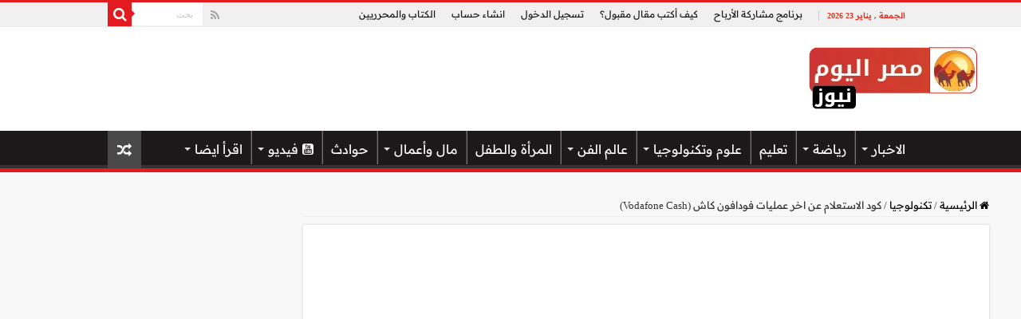

--- FILE ---
content_type: text/html; charset=UTF-8
request_url: https://masr-alyoum.com/%D9%83%D9%88%D8%AF-%D8%A7%D9%84%D8%A7%D8%B3%D8%AA%D8%B9%D9%84%D8%A7%D9%85-%D8%B9%D9%86-%D8%A7%D8%AE%D8%B1-%D8%B9%D9%85%D9%84%D9%8A%D8%A7%D8%AA-%D9%81%D9%88%D8%AF%D8%A7%D9%81%D9%88%D9%86-%D9%83%D8%A7/
body_size: 43093
content:
<!DOCTYPE html><html dir="rtl" lang="ar" prefix="og: http://ogp.me/ns#"><head><script data-no-optimize="1">var litespeed_docref=sessionStorage.getItem("litespeed_docref");litespeed_docref&&(Object.defineProperty(document,"referrer",{get:function(){return litespeed_docref}}),sessionStorage.removeItem("litespeed_docref"));</script> <meta charset="UTF-8" /><link rel="pingback" href="https://masr-alyoum.com/xmlrpc.php" /><link rel="preload" href="https://masr-alyoum.com/wp-content/bcf-fonts/Readex%20Pro/readex-pro-400-normal0.woff2" as="font" type="font/woff2" crossorigin><link rel="preload" href="https://masr-alyoum.com/wp-content/bcf-fonts/Readex%20Pro/readex-pro-400-normal1.woff2" as="font" type="font/woff2" crossorigin><link rel="preload" href="https://masr-alyoum.com/wp-content/bcf-fonts/Readex%20Pro/readex-pro-400-normal2.woff2" as="font" type="font/woff2" crossorigin><link rel="preload" href="https://masr-alyoum.com/wp-content/bcf-fonts/Readex%20Pro/readex-pro-400-normal3.woff2" as="font" type="font/woff2" crossorigin><link rel="preload" href="https://masr-alyoum.com/wp-content/bcf-fonts/Readex%20Pro/readex-pro-600-normal0.woff2" as="font" type="font/woff2" crossorigin><link rel="preload" href="https://masr-alyoum.com/wp-content/bcf-fonts/Readex%20Pro/readex-pro-600-normal1.woff2" as="font" type="font/woff2" crossorigin><link rel="preload" href="https://masr-alyoum.com/wp-content/bcf-fonts/Readex%20Pro/readex-pro-600-normal2.woff2" as="font" type="font/woff2" crossorigin><link rel="preload" href="https://masr-alyoum.com/wp-content/bcf-fonts/Readex%20Pro/readex-pro-600-normal3.woff2" as="font" type="font/woff2" crossorigin><meta property="og:title" content="كود الاستعلام عن اخر عمليات فودافون كاش (Vodafone Cash) - مصر اليوم نيوز"/><meta property="og:type" content="article"/><meta property="og:description" content=""/><meta property="og:url" content="https://masr-alyoum.com/%d9%83%d9%88%d8%af-%d8%a7%d9%84%d8%a7%d8%b3%d8%aa%d8%b9%d9%84%d8%a7%d9%85-%d8%b9%d9%86-%d8%a7%d8%ae%d8%b1-%d8%b9%d9%85%d9%84%d9%8a%d8%a7%d8%aa-%d9%81%d9%88%d8%af%d8%a7%d9%81%d9%88%d9%86-%d9%83%d8%a7/"/><meta property="og:site_name" content="مصر اليوم نيوز"/><meta property="og:image" content="https://masr-alyoum.com/wp-content/uploads/2023/11/كود-الاستعلام-عن-اخر-عمليات-فودافون-كاش.webp" /><meta name='robots' content='index, follow, max-image-preview:large, max-snippet:-1, max-video-preview:-1' /><title>كود الاستعلام عن اخر عمليات فودافون كاش (Vodafone Cash)</title><meta name="description" content="سنتعرف على كيفية الاستعلام عن اخر عمليات فودافون كاش باستخدام كود بسيط وسهل، كما سنتعرف على أهم المعلومات التي يمكنك الحصول عليها" /><link rel="canonical" href="https://masr-alyoum.com/كود-الاستعلام-عن-اخر-عمليات-فودافون-كا/" /><meta property="og:locale" content="ar_AR" /><meta property="og:type" content="article" /><meta property="og:title" content="كود الاستعلام عن اخر عمليات فودافون كاش (Vodafone Cash)" /><meta property="og:description" content="سنتعرف على كيفية الاستعلام عن اخر عمليات فودافون كاش باستخدام كود بسيط وسهل، كما سنتعرف على أهم المعلومات التي يمكنك الحصول عليها" /><meta property="og:url" content="https://masr-alyoum.com/كود-الاستعلام-عن-اخر-عمليات-فودافون-كا/" /><meta property="og:site_name" content="مصر اليوم نيوز" /><meta property="article:publisher" content="https://www.facebook.com/masralyoumnews" /><meta property="article:published_time" content="2023-11-20T13:58:38+00:00" /><meta property="article:modified_time" content="2025-05-18T12:32:44+00:00" /><meta property="og:image" content="http://masr-alyoum.com/wp-content/uploads/2023/11/كود-الاستعلام-عن-اخر-عمليات-فودافون-كاش.webp" /><meta property="og:image:width" content="969" /><meta property="og:image:height" content="551" /><meta property="og:image:type" content="image/webp" /><meta name="author" content="محمد النجار" /><meta name="twitter:card" content="summary_large_image" /><meta name="twitter:creator" content="@masralyoum_news" /><meta name="twitter:site" content="@masralyoum_news" /><meta name="twitter:label1" content="كُتب بواسطة" /><meta name="twitter:data1" content="محمد النجار" /><meta name="twitter:label2" content="وقت القراءة المُقدّر" /><meta name="twitter:data2" content="دقيقتان" /> <script type="application/ld+json" class="yoast-schema-graph">{"@context":"https://schema.org","@graph":[{"@type":"TechArticle","@id":"https://masr-alyoum.com/%d9%83%d9%88%d8%af-%d8%a7%d9%84%d8%a7%d8%b3%d8%aa%d8%b9%d9%84%d8%a7%d9%85-%d8%b9%d9%86-%d8%a7%d8%ae%d8%b1-%d8%b9%d9%85%d9%84%d9%8a%d8%a7%d8%aa-%d9%81%d9%88%d8%af%d8%a7%d9%81%d9%88%d9%86-%d9%83%d8%a7/#article","isPartOf":{"@id":"https://masr-alyoum.com/%d9%83%d9%88%d8%af-%d8%a7%d9%84%d8%a7%d8%b3%d8%aa%d8%b9%d9%84%d8%a7%d9%85-%d8%b9%d9%86-%d8%a7%d8%ae%d8%b1-%d8%b9%d9%85%d9%84%d9%8a%d8%a7%d8%aa-%d9%81%d9%88%d8%af%d8%a7%d9%81%d9%88%d9%86-%d9%83%d8%a7/"},"author":{"name":"محمد النجار","@id":"https://masr-alyoum.com/#/schema/person/f4d7be8617e70d835a3cc7cead37f659"},"headline":"كود الاستعلام عن اخر عمليات فودافون كاش (Vodafone Cash)","datePublished":"2023-11-20T13:58:38+00:00","dateModified":"2025-05-18T12:32:44+00:00","mainEntityOfPage":{"@id":"https://masr-alyoum.com/%d9%83%d9%88%d8%af-%d8%a7%d9%84%d8%a7%d8%b3%d8%aa%d8%b9%d9%84%d8%a7%d9%85-%d8%b9%d9%86-%d8%a7%d8%ae%d8%b1-%d8%b9%d9%85%d9%84%d9%8a%d8%a7%d8%aa-%d9%81%d9%88%d8%af%d8%a7%d9%81%d9%88%d9%86-%d9%83%d8%a7/"},"wordCount":2,"commentCount":0,"publisher":{"@id":"https://masr-alyoum.com/#organization"},"image":{"@id":"https://masr-alyoum.com/%d9%83%d9%88%d8%af-%d8%a7%d9%84%d8%a7%d8%b3%d8%aa%d8%b9%d9%84%d8%a7%d9%85-%d8%b9%d9%86-%d8%a7%d8%ae%d8%b1-%d8%b9%d9%85%d9%84%d9%8a%d8%a7%d8%aa-%d9%81%d9%88%d8%af%d8%a7%d9%81%d9%88%d9%86-%d9%83%d8%a7/#primaryimage"},"thumbnailUrl":"https://masr-alyoum.com/wp-content/uploads/2023/11/كود-الاستعلام-عن-اخر-عمليات-فودافون-كاش.webp","keywords":["الاستعلام عن اخر عمليات فودافون كاش","فودافون كاش","كود الاستعلام عن اخر عمليات فودافون كاش"],"articleSection":["تكنولوجيا"],"inLanguage":"ar","potentialAction":[{"@type":"CommentAction","name":"Comment","target":["https://masr-alyoum.com/%d9%83%d9%88%d8%af-%d8%a7%d9%84%d8%a7%d8%b3%d8%aa%d8%b9%d9%84%d8%a7%d9%85-%d8%b9%d9%86-%d8%a7%d8%ae%d8%b1-%d8%b9%d9%85%d9%84%d9%8a%d8%a7%d8%aa-%d9%81%d9%88%d8%af%d8%a7%d9%81%d9%88%d9%86-%d9%83%d8%a7/#respond"]}]},{"@type":"WebPage","@id":"https://masr-alyoum.com/%d9%83%d9%88%d8%af-%d8%a7%d9%84%d8%a7%d8%b3%d8%aa%d8%b9%d9%84%d8%a7%d9%85-%d8%b9%d9%86-%d8%a7%d8%ae%d8%b1-%d8%b9%d9%85%d9%84%d9%8a%d8%a7%d8%aa-%d9%81%d9%88%d8%af%d8%a7%d9%81%d9%88%d9%86-%d9%83%d8%a7/","url":"https://masr-alyoum.com/%d9%83%d9%88%d8%af-%d8%a7%d9%84%d8%a7%d8%b3%d8%aa%d8%b9%d9%84%d8%a7%d9%85-%d8%b9%d9%86-%d8%a7%d8%ae%d8%b1-%d8%b9%d9%85%d9%84%d9%8a%d8%a7%d8%aa-%d9%81%d9%88%d8%af%d8%a7%d9%81%d9%88%d9%86-%d9%83%d8%a7/","name":"كود الاستعلام عن اخر عمليات فودافون كاش (Vodafone Cash)","isPartOf":{"@id":"https://masr-alyoum.com/#website"},"primaryImageOfPage":{"@id":"https://masr-alyoum.com/%d9%83%d9%88%d8%af-%d8%a7%d9%84%d8%a7%d8%b3%d8%aa%d8%b9%d9%84%d8%a7%d9%85-%d8%b9%d9%86-%d8%a7%d8%ae%d8%b1-%d8%b9%d9%85%d9%84%d9%8a%d8%a7%d8%aa-%d9%81%d9%88%d8%af%d8%a7%d9%81%d9%88%d9%86-%d9%83%d8%a7/#primaryimage"},"image":{"@id":"https://masr-alyoum.com/%d9%83%d9%88%d8%af-%d8%a7%d9%84%d8%a7%d8%b3%d8%aa%d8%b9%d9%84%d8%a7%d9%85-%d8%b9%d9%86-%d8%a7%d8%ae%d8%b1-%d8%b9%d9%85%d9%84%d9%8a%d8%a7%d8%aa-%d9%81%d9%88%d8%af%d8%a7%d9%81%d9%88%d9%86-%d9%83%d8%a7/#primaryimage"},"thumbnailUrl":"https://masr-alyoum.com/wp-content/uploads/2023/11/كود-الاستعلام-عن-اخر-عمليات-فودافون-كاش.webp","datePublished":"2023-11-20T13:58:38+00:00","dateModified":"2025-05-18T12:32:44+00:00","description":"سنتعرف على كيفية الاستعلام عن اخر عمليات فودافون كاش باستخدام كود بسيط وسهل، كما سنتعرف على أهم المعلومات التي يمكنك الحصول عليها","breadcrumb":{"@id":"https://masr-alyoum.com/%d9%83%d9%88%d8%af-%d8%a7%d9%84%d8%a7%d8%b3%d8%aa%d8%b9%d9%84%d8%a7%d9%85-%d8%b9%d9%86-%d8%a7%d8%ae%d8%b1-%d8%b9%d9%85%d9%84%d9%8a%d8%a7%d8%aa-%d9%81%d9%88%d8%af%d8%a7%d9%81%d9%88%d9%86-%d9%83%d8%a7/#breadcrumb"},"inLanguage":"ar","potentialAction":[{"@type":"ReadAction","target":["https://masr-alyoum.com/%d9%83%d9%88%d8%af-%d8%a7%d9%84%d8%a7%d8%b3%d8%aa%d8%b9%d9%84%d8%a7%d9%85-%d8%b9%d9%86-%d8%a7%d8%ae%d8%b1-%d8%b9%d9%85%d9%84%d9%8a%d8%a7%d8%aa-%d9%81%d9%88%d8%af%d8%a7%d9%81%d9%88%d9%86-%d9%83%d8%a7/"]}]},{"@type":"ImageObject","inLanguage":"ar","@id":"https://masr-alyoum.com/%d9%83%d9%88%d8%af-%d8%a7%d9%84%d8%a7%d8%b3%d8%aa%d8%b9%d9%84%d8%a7%d9%85-%d8%b9%d9%86-%d8%a7%d8%ae%d8%b1-%d8%b9%d9%85%d9%84%d9%8a%d8%a7%d8%aa-%d9%81%d9%88%d8%af%d8%a7%d9%81%d9%88%d9%86-%d9%83%d8%a7/#primaryimage","url":"https://masr-alyoum.com/wp-content/uploads/2023/11/كود-الاستعلام-عن-اخر-عمليات-فودافون-كاش.webp","contentUrl":"https://masr-alyoum.com/wp-content/uploads/2023/11/كود-الاستعلام-عن-اخر-عمليات-فودافون-كاش.webp","width":969,"height":551,"caption":"تحويل فليسكات لفوادفون لرقم اخر من انا فودافون"},{"@type":"BreadcrumbList","@id":"https://masr-alyoum.com/%d9%83%d9%88%d8%af-%d8%a7%d9%84%d8%a7%d8%b3%d8%aa%d8%b9%d9%84%d8%a7%d9%85-%d8%b9%d9%86-%d8%a7%d8%ae%d8%b1-%d8%b9%d9%85%d9%84%d9%8a%d8%a7%d8%aa-%d9%81%d9%88%d8%af%d8%a7%d9%81%d9%88%d9%86-%d9%83%d8%a7/#breadcrumb","itemListElement":[{"@type":"ListItem","position":1,"name":"الرئيسية","item":"https://masr-alyoum.com/"},{"@type":"ListItem","position":2,"name":"تكنولوجيا","item":"https://masr-alyoum.com/tech/"},{"@type":"ListItem","position":3,"name":"كود الاستعلام عن اخر عمليات فودافون كاش (Vodafone Cash)"}]},{"@type":"WebSite","@id":"https://masr-alyoum.com/#website","url":"https://masr-alyoum.com/","name":"مصر اليوم نيوز","description":"موقع أخباري عربي يهتم بالشأن المصري والعربي والدولي مع خاصية مشاركة الأرباح","publisher":{"@id":"https://masr-alyoum.com/#organization"},"alternateName":"اخبار مصر اليوم","potentialAction":[{"@type":"SearchAction","target":{"@type":"EntryPoint","urlTemplate":"https://masr-alyoum.com/?s={search_term_string}"},"query-input":{"@type":"PropertyValueSpecification","valueRequired":true,"valueName":"search_term_string"}}],"inLanguage":"ar"},{"@type":"Organization","@id":"https://masr-alyoum.com/#organization","name":"مصر اليوم نيوز","alternateName":"مصر اليوم نيوز","url":"https://masr-alyoum.com/","logo":{"@type":"ImageObject","inLanguage":"ar","@id":"https://masr-alyoum.com/#/schema/logo/image/","url":"http://masr-alyoum.com/wp-content/uploads/2022/09/Asset-1-e1710226104874.png","contentUrl":"http://masr-alyoum.com/wp-content/uploads/2022/09/Asset-1-e1710226104874.png","width":211,"height":80,"caption":"مصر اليوم نيوز"},"image":{"@id":"https://masr-alyoum.com/#/schema/logo/image/"},"sameAs":["https://www.facebook.com/masralyoumnews","https://x.com/masralyoum_news"]},{"@type":"Person","@id":"https://masr-alyoum.com/#/schema/person/f4d7be8617e70d835a3cc7cead37f659","name":"محمد النجار","description":"حاصل على بكالريوس تربية لغة عربية، مهتم لكتابة الأخبار المصرية والعالمية، أبلغ من العمر 30 عام، شغوف جداً بأحداث العالم وتطورات التكنولوجيا الحديثة.","url":"https://masr-alyoum.com/author/mohammed-el-nagar/"}]}</script> <link rel='dns-prefetch' href='//fonts.googleapis.com' /><link rel="alternate" type="application/rss+xml" title="مصر اليوم نيوز &laquo; الخلاصة" href="https://masr-alyoum.com/feed/" /><link rel="alternate" type="application/rss+xml" title="مصر اليوم نيوز &laquo; خلاصة التعليقات" href="https://masr-alyoum.com/comments/feed/" /><link rel="alternate" type="application/rss+xml" title="مصر اليوم نيوز &laquo; كود الاستعلام عن اخر عمليات فودافون كاش (Vodafone Cash) خلاصة التعليقات" href="https://masr-alyoum.com/%d9%83%d9%88%d8%af-%d8%a7%d9%84%d8%a7%d8%b3%d8%aa%d8%b9%d9%84%d8%a7%d9%85-%d8%b9%d9%86-%d8%a7%d8%ae%d8%b1-%d8%b9%d9%85%d9%84%d9%8a%d8%a7%d8%aa-%d9%81%d9%88%d8%af%d8%a7%d9%81%d9%88%d9%86-%d9%83%d8%a7/feed/" /><style id='wp-img-auto-sizes-contain-inline-css' type='text/css'>img:is([sizes=auto i],[sizes^="auto," i]){contain-intrinsic-size:3000px 1500px}
/*# sourceURL=wp-img-auto-sizes-contain-inline-css */</style><link data-optimized="2" rel="stylesheet" href="https://masr-alyoum.com/wp-content/litespeed/css/f371c78789b8d02fd08a53437ff784c4.css?ver=4f727" /><style id='cf-frontend-style-inline-css' type='text/css'>@font-face {
	font-family: 'Readex Pro';
	font-style: normal;
	font-weight: 400;
	font-display: fallback;
	src: url('https://masr-alyoum.com/wp-content/bcf-fonts/Readex%20Pro/readex-pro-400-normal0.woff2') format('woff2'),
		url('https://masr-alyoum.com/wp-content/bcf-fonts/Readex%20Pro/readex-pro-400-normal1.woff2') format('woff2'),
		url('https://masr-alyoum.com/wp-content/bcf-fonts/Readex%20Pro/readex-pro-400-normal2.woff2') format('woff2'),
		url('https://masr-alyoum.com/wp-content/bcf-fonts/Readex%20Pro/readex-pro-400-normal3.woff2') format('woff2');
}
@font-face {
	font-family: 'Readex Pro';
	font-style: normal;
	font-weight: 600;
	font-display: fallback;
	src: url('https://masr-alyoum.com/wp-content/bcf-fonts/Readex%20Pro/readex-pro-600-normal0.woff2') format('woff2'),
		url('https://masr-alyoum.com/wp-content/bcf-fonts/Readex%20Pro/readex-pro-600-normal1.woff2') format('woff2'),
		url('https://masr-alyoum.com/wp-content/bcf-fonts/Readex%20Pro/readex-pro-600-normal2.woff2') format('woff2'),
		url('https://masr-alyoum.com/wp-content/bcf-fonts/Readex%20Pro/readex-pro-600-normal3.woff2') format('woff2');
}
/*# sourceURL=cf-frontend-style-inline-css */</style><style id='dominant-color-styles-inline-css' type='text/css'>img[data-dominant-color]:not(.has-transparency) { background-color: var(--dominant-color); }
/*# sourceURL=dominant-color-styles-inline-css */</style> <script type="litespeed/javascript" data-src="//masr-alyoum.com/wp-includes/js/jquery/jquery.min.js" id="jquery-core-js"></script> <meta name="generator" content="Performance Lab 2.9.0; modules: images/dominant-color-images, images/webp-support, images/webp-uploads, js-and-css/audit-enqueued-assets, database/audit-autoloaded-options; plugins: "><link rel="shortcut icon" href="https://masr-alyoum.com/wp-content/themes/sahifa/favicon.ico" title="Favicon" />
<!--[if IE]> <script type="text/javascript">jQuery(document).ready(function (){ jQuery(".menu-item").has("ul").children("a").attr("aria-haspopup", "true");});</script> <![endif]-->
<!--[if lt IE 9]> <script src="https://masr-alyoum.com/wp-content/themes/sahifa/js/html5.js"></script> <script src="https://masr-alyoum.com/wp-content/themes/sahifa/js/selectivizr-min.js"></script> <![endif]-->
<!--[if IE 9]><link rel="stylesheet" type="text/css" media="all" href="https://masr-alyoum.com/wp-content/themes/sahifa/css/ie9.css" />
<![endif]-->
<!--[if IE 8]><link rel="stylesheet" type="text/css" media="all" href="https://masr-alyoum.com/wp-content/themes/sahifa/css/ie8.css" />
<![endif]-->
<!--[if IE 7]><link rel="stylesheet" type="text/css" media="all" href="https://masr-alyoum.com/wp-content/themes/sahifa/css/ie7.css" />
<![endif]--><meta name="viewport" content="width=device-width, initial-scale=1.0" /><style type="text/css" media="screen">body{
	font-family: 'Readex Pro';
}

.logo h1 a, .logo h2 a{
	font-family: 'Readex Pro';
}

.logo span{
	font-family: 'Readex Pro';
}

.top-nav, .top-nav ul li a {
	font-family: 'Readex Pro';
}

#main-nav, #main-nav ul li a{
	font-family: 'Readex Pro';
	font-size : 16px;
}

.breaking-news span.breaking-news-title{
	font-family: 'Readex Pro';
}

.page-title{
	font-family: 'Readex Pro';
}

.post-title{
	font-family: 'Readex Pro';
}

h2.post-box-title, h2.post-box-title a{
	font-family: 'Readex Pro';
}

h3.post-box-title, h3.post-box-title a{
	font-family: 'Readex Pro';
}

p.post-meta, p.post-meta a{
	font-family: 'Readex Pro';
}

body.single .entry, body.page .entry{
	font-family: 'Readex Pro';
	font-size : 16px;
}

blockquote p{
	font-family: 'Readex Pro';
}

.widget-top h4, .widget-top h4 a{
	font-family: 'Readex Pro';
}

.footer-widget-top h4, .footer-widget-top h4 a{
	font-family: 'Readex Pro';
}

#featured-posts .featured-title h2 a{
	font-family: 'Readex Pro';
}

.ei-title h2, .slider-caption h2 a, .content .slider-caption h2 a, .slider-caption h2, .content .slider-caption h2, .content .ei-title h2{
	font-family: 'Readex Pro';
}

.cat-box-title h2, .cat-box-title h2 a, .block-head h3, #respond h3, #comments-title, h2.review-box-header, .woocommerce-tabs .entry-content h2, .woocommerce .related.products h2, .entry .woocommerce h2, .woocommerce-billing-fields h3, .woocommerce-shipping-fields h3, #order_review_heading, #bbpress-forums fieldset.bbp-form legend, #buddypress .item-body h4, #buddypress #item-body h4{
	font-family: 'Readex Pro';
}


::-moz-selection { background: #ff00ff;}
::selection { background: #ff00ff; }
#main-nav,
.cat-box-content,
#sidebar .widget-container,
.post-listing,
#commentform {
	border-bottom-color: #e31b21;
}

.search-block .search-button,
#topcontrol,
#main-nav ul li.current-menu-item a,
#main-nav ul li.current-menu-item a:hover,
#main-nav ul li.current_page_parent a,
#main-nav ul li.current_page_parent a:hover,
#main-nav ul li.current-menu-parent a,
#main-nav ul li.current-menu-parent a:hover,
#main-nav ul li.current-page-ancestor a,
#main-nav ul li.current-page-ancestor a:hover,
.pagination span.current,
.share-post span.share-text,
.flex-control-paging li a.flex-active,
.ei-slider-thumbs li.ei-slider-element,
.review-percentage .review-item span span,
.review-final-score,
.button,
a.button,
a.more-link,
#main-content input[type="submit"],
.form-submit #submit,
#login-form .login-button,
.widget-feedburner .feedburner-subscribe,
input[type="submit"],
#buddypress button,
#buddypress a.button,
#buddypress input[type=submit],
#buddypress input[type=reset],
#buddypress ul.button-nav li a,
#buddypress div.generic-button a,
#buddypress .comment-reply-link,
#buddypress div.item-list-tabs ul li a span,
#buddypress div.item-list-tabs ul li.selected a,
#buddypress div.item-list-tabs ul li.current a,
#buddypress #members-directory-form div.item-list-tabs ul li.selected span,
#members-list-options a.selected,
#groups-list-options a.selected,
body.dark-skin #buddypress div.item-list-tabs ul li a span,
body.dark-skin #buddypress div.item-list-tabs ul li.selected a,
body.dark-skin #buddypress div.item-list-tabs ul li.current a,
body.dark-skin #members-list-options a.selected,
body.dark-skin #groups-list-options a.selected,
.search-block-large .search-button,
#featured-posts .flex-next:hover,
#featured-posts .flex-prev:hover,
a.tie-cart span.shooping-count,
.woocommerce span.onsale,
.woocommerce-page span.onsale ,
.woocommerce .widget_price_filter .ui-slider .ui-slider-handle,
.woocommerce-page .widget_price_filter .ui-slider .ui-slider-handle,
#check-also-close,
a.post-slideshow-next,
a.post-slideshow-prev,
.widget_price_filter .ui-slider .ui-slider-handle,
.quantity .minus:hover,
.quantity .plus:hover,
.mejs-container .mejs-controls .mejs-time-rail .mejs-time-current,
#reading-position-indicator  {
	background-color:#e31b21;
}

::-webkit-scrollbar-thumb{
	background-color:#e31b21 !important;
}

#theme-footer,
#theme-header,
.top-nav ul li.current-menu-item:before,
#main-nav .menu-sub-content ,
#main-nav ul ul,
#check-also-box {
	border-top-color: #e31b21;
}

.search-block:after {
	border-right-color:#e31b21;
}

body.rtl .search-block:after {
	border-left-color:#e31b21;
}

#main-nav ul > li.menu-item-has-children:hover > a:after,
#main-nav ul > li.mega-menu:hover > a:after {
	border-color:transparent transparent #e31b21;
}

.widget.timeline-posts li a:hover,
.widget.timeline-posts li a:hover span.tie-date {
	color: #e31b21;
}

.widget.timeline-posts li a:hover span.tie-date:before {
	background: #e31b21;
	border-color: #e31b21;
}

#order_review,
#order_review_heading {
	border-color: #e31b21;
}


a {
	color: #000000;
}
		
a:hover {
	color: #e03222;
}
		
body.single .post .entry a, body.page .post .entry a {
	color: #cf0202;
}
		
body.single .post .entry a:hover, body.page .post .entry a:hover {
	color: #084f63;
}
		
.top-nav ul li a:hover, .top-nav ul li:hover > a, .top-nav ul :hover > a , .top-nav ul li.current-menu-item a {
	color: #e03222;
}
		
#main-nav ul li a:hover, #main-nav ul li:hover > a, #main-nav ul :hover > a , #main-nav  ul ul li:hover > a, #main-nav  ul ul :hover > a {
	color: #dddddd;
}
		
#main-nav ul li a, #main-nav ul ul a, #main-nav ul.sub-menu a, #main-nav ul li.current_page_parent ul a, #main-nav ul li.current-menu-item ul a, #main-nav ul li.current-menu-parent ul a, #main-nav ul li.current-page-ancestor ul a {
	color: #ffffff;
}
		
#main-nav ul li.current-menu-item a, #main-nav ul li.current_page_parent a {
	color: #ffffff;
}
		
.today-date  {
	color: #e03222;
}
		
.top-nav ul li a , .top-nav ul ul a {
	color: #1b1919;
}
		
.top-nav, .top-nav ul ul {
	background-color:#f0f0f0 !important; 
				}


.cat-box-content, #sidebar .widget-container, .post-listing, .column2 li.first-news, .wide-box li.first-news, #commentform  {
	background-color:#ffffff !important; 
				}

#main-nav {
	background: #1b1919;
	box-shadow: inset -1px -5px 0px -1px #333333;
}

#main-nav ul ul, #main-nav ul li.mega-menu .mega-menu-block { background-color:#333333 !important;}

#main-nav ul li {
	border-color: #737373;
}

#main-nav ul ul li, #main-nav ul ul li:first-child {
	border-top-color: #737373;
}

#main-nav ul li .mega-menu-block ul.sub-menu {
	border-bottom-color: #737373;
}

#main-nav ul li a {
	border-left-color: #737373;
}

#main-nav ul ul li, #main-nav ul ul li:first-child {
	border-bottom-color: #737373;
}

#wrapper, #wrapper.wide-layout, #wrapper.boxed-all { background:#f8f8f8     ;}

.breaking-news span.breaking-news-title {background: #cf0202;}

.tie-cat-41 a.more-link {background-color:Array;}
.tie-cat-41 .cat-box-content {border-bottom-color:Array; }
			
.tie-cat-735 a.more-link {background-color:Array;}
.tie-cat-735 .cat-box-content {border-bottom-color:Array; }
			
.tie-cat-39 a.more-link {background-color:Array;}
.tie-cat-39 .cat-box-content {border-bottom-color:Array; }
			
.tie-cat-54 a.more-link {background-color:#128700;}
.tie-cat-54 .cat-box-content {border-bottom-color:#128700; }
			
.tie-cat-767 a.more-link {background-color:#d63333;}
.tie-cat-767 .cat-box-content {border-bottom-color:#d63333; }
			
.tie-cat-40 a.more-link {background-color:#486be8;}
.tie-cat-40 .cat-box-content {border-bottom-color:#486be8; }
			
.tie-cat-49 a.more-link {background-color:#fc0000;}
.tie-cat-49 .cat-box-content {border-bottom-color:#fc0000; }
			
.tie-cat-47 a.more-link {background-color:Array;}
.tie-cat-47 .cat-box-content {border-bottom-color:Array; }</style> <script type="litespeed/javascript">var sf_position='0';var sf_templates="<a href=\"{search_url_escaped}\">\u0639\u0631\u0636 \u0643\u0644 \u0627\u0644\u0646\u062a\u0627\u0626\u062c<\/a>";var sf_input='.search-live';jQuery(document).ready(function(){jQuery(sf_input).ajaxyLiveSearch({"expand":!1,"searchUrl":"https:\/\/masr-alyoum.com\/?s=%s","text":"Search","delay":500,"iwidth":180,"width":315,"ajaxUrl":"https:\/\/masr-alyoum.com\/wp-admin\/admin-ajax.php","rtl":0});jQuery(".live-search_ajaxy-selective-input").keyup(function(){var width=jQuery(this).val().length*8;if(width<50){width=50}
jQuery(this).width(width)});jQuery(".live-search_ajaxy-selective-search").click(function(){jQuery(this).find(".live-search_ajaxy-selective-input").focus()});jQuery(".live-search_ajaxy-selective-close").click(function(){jQuery(this).parent().remove()})})</script> <link rel="icon" href="https://masr-alyoum.com/wp-content/uploads/2023/02/cropped-Asset-1-32x32.png" sizes="32x32" /><link rel="icon" href="https://masr-alyoum.com/wp-content/uploads/2023/02/cropped-Asset-1-192x192.png" sizes="192x192" /><link rel="apple-touch-icon" href="https://masr-alyoum.com/wp-content/uploads/2023/02/cropped-Asset-1-180x180.png" /><meta name="msapplication-TileImage" content="https://masr-alyoum.com/wp-content/uploads/2023/02/cropped-Asset-1-270x270.png" /><style type="text/css" id="wp-custom-css">/* 1046px and larger screen sizes */
@media (min-width:1046px){

	/* Main content */
	#main-content{
		width:1200px !important;
	}
	
	/* Content Division */
	#main-content .content{
		width:860px;
	}
	
	/* Sidebar */
	#sidebar{
		width:320px;
	}
	
div.custom-menu-class ul {
    margin:0px 0px 20px 0px;
    list-style-type: none;
    list-style: none;
    list-style-image: none;
    text-align:right;
    display:inline-block;   
}
div.custom-menu-class li {
    padding: 0px 20px 0px 0px;
    display: inline-block;
} 
 
div.custom-menu-class a { 
    color:#ccc;
}
.facebook-box iframe {
    width: 100% !important;
    display: none;
}

#theme-footer .social-icons-widget .social-icons a {
    color: #fff !important;
}
#the-post .entry p{
	line-height:2em;
	font-size:18px;
	color:#2d2d2d;
	border-top-left-radius:12px;
	border-top-right-radius:12px;
	border-bottom-left-radius:12px;
	border-bottom-right-radius:12px;
	
}
	#theme-header{
	height:200px;
}
	.header-content{
		width:1200px !important;
	}

.breaking-news span.breaking-news-title {
    font-family: 'Readex Pro';
    line-height: 15px;
}
	
.cat-box-title h2, .cat-box-title h2 a, .block-head h3, #respond h3, #comments-title, h2.review-box-header {
    margin-bottom: 25px;
}</style><style id='global-styles-inline-css' type='text/css'>:root{--wp--preset--aspect-ratio--square: 1;--wp--preset--aspect-ratio--4-3: 4/3;--wp--preset--aspect-ratio--3-4: 3/4;--wp--preset--aspect-ratio--3-2: 3/2;--wp--preset--aspect-ratio--2-3: 2/3;--wp--preset--aspect-ratio--16-9: 16/9;--wp--preset--aspect-ratio--9-16: 9/16;--wp--preset--color--black: #000000;--wp--preset--color--cyan-bluish-gray: #abb8c3;--wp--preset--color--white: #ffffff;--wp--preset--color--pale-pink: #f78da7;--wp--preset--color--vivid-red: #cf2e2e;--wp--preset--color--luminous-vivid-orange: #ff6900;--wp--preset--color--luminous-vivid-amber: #fcb900;--wp--preset--color--light-green-cyan: #7bdcb5;--wp--preset--color--vivid-green-cyan: #00d084;--wp--preset--color--pale-cyan-blue: #8ed1fc;--wp--preset--color--vivid-cyan-blue: #0693e3;--wp--preset--color--vivid-purple: #9b51e0;--wp--preset--gradient--vivid-cyan-blue-to-vivid-purple: linear-gradient(135deg,rgb(6,147,227) 0%,rgb(155,81,224) 100%);--wp--preset--gradient--light-green-cyan-to-vivid-green-cyan: linear-gradient(135deg,rgb(122,220,180) 0%,rgb(0,208,130) 100%);--wp--preset--gradient--luminous-vivid-amber-to-luminous-vivid-orange: linear-gradient(135deg,rgb(252,185,0) 0%,rgb(255,105,0) 100%);--wp--preset--gradient--luminous-vivid-orange-to-vivid-red: linear-gradient(135deg,rgb(255,105,0) 0%,rgb(207,46,46) 100%);--wp--preset--gradient--very-light-gray-to-cyan-bluish-gray: linear-gradient(135deg,rgb(238,238,238) 0%,rgb(169,184,195) 100%);--wp--preset--gradient--cool-to-warm-spectrum: linear-gradient(135deg,rgb(74,234,220) 0%,rgb(151,120,209) 20%,rgb(207,42,186) 40%,rgb(238,44,130) 60%,rgb(251,105,98) 80%,rgb(254,248,76) 100%);--wp--preset--gradient--blush-light-purple: linear-gradient(135deg,rgb(255,206,236) 0%,rgb(152,150,240) 100%);--wp--preset--gradient--blush-bordeaux: linear-gradient(135deg,rgb(254,205,165) 0%,rgb(254,45,45) 50%,rgb(107,0,62) 100%);--wp--preset--gradient--luminous-dusk: linear-gradient(135deg,rgb(255,203,112) 0%,rgb(199,81,192) 50%,rgb(65,88,208) 100%);--wp--preset--gradient--pale-ocean: linear-gradient(135deg,rgb(255,245,203) 0%,rgb(182,227,212) 50%,rgb(51,167,181) 100%);--wp--preset--gradient--electric-grass: linear-gradient(135deg,rgb(202,248,128) 0%,rgb(113,206,126) 100%);--wp--preset--gradient--midnight: linear-gradient(135deg,rgb(2,3,129) 0%,rgb(40,116,252) 100%);--wp--preset--font-size--small: 13px;--wp--preset--font-size--medium: 20px;--wp--preset--font-size--large: 36px;--wp--preset--font-size--x-large: 42px;--wp--preset--spacing--20: 0.44rem;--wp--preset--spacing--30: 0.67rem;--wp--preset--spacing--40: 1rem;--wp--preset--spacing--50: 1.5rem;--wp--preset--spacing--60: 2.25rem;--wp--preset--spacing--70: 3.38rem;--wp--preset--spacing--80: 5.06rem;--wp--preset--shadow--natural: 6px 6px 9px rgba(0, 0, 0, 0.2);--wp--preset--shadow--deep: 12px 12px 50px rgba(0, 0, 0, 0.4);--wp--preset--shadow--sharp: 6px 6px 0px rgba(0, 0, 0, 0.2);--wp--preset--shadow--outlined: 6px 6px 0px -3px rgb(255, 255, 255), 6px 6px rgb(0, 0, 0);--wp--preset--shadow--crisp: 6px 6px 0px rgb(0, 0, 0);}:where(.is-layout-flex){gap: 0.5em;}:where(.is-layout-grid){gap: 0.5em;}body .is-layout-flex{display: flex;}.is-layout-flex{flex-wrap: wrap;align-items: center;}.is-layout-flex > :is(*, div){margin: 0;}body .is-layout-grid{display: grid;}.is-layout-grid > :is(*, div){margin: 0;}:where(.wp-block-columns.is-layout-flex){gap: 2em;}:where(.wp-block-columns.is-layout-grid){gap: 2em;}:where(.wp-block-post-template.is-layout-flex){gap: 1.25em;}:where(.wp-block-post-template.is-layout-grid){gap: 1.25em;}.has-black-color{color: var(--wp--preset--color--black) !important;}.has-cyan-bluish-gray-color{color: var(--wp--preset--color--cyan-bluish-gray) !important;}.has-white-color{color: var(--wp--preset--color--white) !important;}.has-pale-pink-color{color: var(--wp--preset--color--pale-pink) !important;}.has-vivid-red-color{color: var(--wp--preset--color--vivid-red) !important;}.has-luminous-vivid-orange-color{color: var(--wp--preset--color--luminous-vivid-orange) !important;}.has-luminous-vivid-amber-color{color: var(--wp--preset--color--luminous-vivid-amber) !important;}.has-light-green-cyan-color{color: var(--wp--preset--color--light-green-cyan) !important;}.has-vivid-green-cyan-color{color: var(--wp--preset--color--vivid-green-cyan) !important;}.has-pale-cyan-blue-color{color: var(--wp--preset--color--pale-cyan-blue) !important;}.has-vivid-cyan-blue-color{color: var(--wp--preset--color--vivid-cyan-blue) !important;}.has-vivid-purple-color{color: var(--wp--preset--color--vivid-purple) !important;}.has-black-background-color{background-color: var(--wp--preset--color--black) !important;}.has-cyan-bluish-gray-background-color{background-color: var(--wp--preset--color--cyan-bluish-gray) !important;}.has-white-background-color{background-color: var(--wp--preset--color--white) !important;}.has-pale-pink-background-color{background-color: var(--wp--preset--color--pale-pink) !important;}.has-vivid-red-background-color{background-color: var(--wp--preset--color--vivid-red) !important;}.has-luminous-vivid-orange-background-color{background-color: var(--wp--preset--color--luminous-vivid-orange) !important;}.has-luminous-vivid-amber-background-color{background-color: var(--wp--preset--color--luminous-vivid-amber) !important;}.has-light-green-cyan-background-color{background-color: var(--wp--preset--color--light-green-cyan) !important;}.has-vivid-green-cyan-background-color{background-color: var(--wp--preset--color--vivid-green-cyan) !important;}.has-pale-cyan-blue-background-color{background-color: var(--wp--preset--color--pale-cyan-blue) !important;}.has-vivid-cyan-blue-background-color{background-color: var(--wp--preset--color--vivid-cyan-blue) !important;}.has-vivid-purple-background-color{background-color: var(--wp--preset--color--vivid-purple) !important;}.has-black-border-color{border-color: var(--wp--preset--color--black) !important;}.has-cyan-bluish-gray-border-color{border-color: var(--wp--preset--color--cyan-bluish-gray) !important;}.has-white-border-color{border-color: var(--wp--preset--color--white) !important;}.has-pale-pink-border-color{border-color: var(--wp--preset--color--pale-pink) !important;}.has-vivid-red-border-color{border-color: var(--wp--preset--color--vivid-red) !important;}.has-luminous-vivid-orange-border-color{border-color: var(--wp--preset--color--luminous-vivid-orange) !important;}.has-luminous-vivid-amber-border-color{border-color: var(--wp--preset--color--luminous-vivid-amber) !important;}.has-light-green-cyan-border-color{border-color: var(--wp--preset--color--light-green-cyan) !important;}.has-vivid-green-cyan-border-color{border-color: var(--wp--preset--color--vivid-green-cyan) !important;}.has-pale-cyan-blue-border-color{border-color: var(--wp--preset--color--pale-cyan-blue) !important;}.has-vivid-cyan-blue-border-color{border-color: var(--wp--preset--color--vivid-cyan-blue) !important;}.has-vivid-purple-border-color{border-color: var(--wp--preset--color--vivid-purple) !important;}.has-vivid-cyan-blue-to-vivid-purple-gradient-background{background: var(--wp--preset--gradient--vivid-cyan-blue-to-vivid-purple) !important;}.has-light-green-cyan-to-vivid-green-cyan-gradient-background{background: var(--wp--preset--gradient--light-green-cyan-to-vivid-green-cyan) !important;}.has-luminous-vivid-amber-to-luminous-vivid-orange-gradient-background{background: var(--wp--preset--gradient--luminous-vivid-amber-to-luminous-vivid-orange) !important;}.has-luminous-vivid-orange-to-vivid-red-gradient-background{background: var(--wp--preset--gradient--luminous-vivid-orange-to-vivid-red) !important;}.has-very-light-gray-to-cyan-bluish-gray-gradient-background{background: var(--wp--preset--gradient--very-light-gray-to-cyan-bluish-gray) !important;}.has-cool-to-warm-spectrum-gradient-background{background: var(--wp--preset--gradient--cool-to-warm-spectrum) !important;}.has-blush-light-purple-gradient-background{background: var(--wp--preset--gradient--blush-light-purple) !important;}.has-blush-bordeaux-gradient-background{background: var(--wp--preset--gradient--blush-bordeaux) !important;}.has-luminous-dusk-gradient-background{background: var(--wp--preset--gradient--luminous-dusk) !important;}.has-pale-ocean-gradient-background{background: var(--wp--preset--gradient--pale-ocean) !important;}.has-electric-grass-gradient-background{background: var(--wp--preset--gradient--electric-grass) !important;}.has-midnight-gradient-background{background: var(--wp--preset--gradient--midnight) !important;}.has-small-font-size{font-size: var(--wp--preset--font-size--small) !important;}.has-medium-font-size{font-size: var(--wp--preset--font-size--medium) !important;}.has-large-font-size{font-size: var(--wp--preset--font-size--large) !important;}.has-x-large-font-size{font-size: var(--wp--preset--font-size--x-large) !important;}
/*# sourceURL=global-styles-inline-css */</style></head><body id="top" class="rtl wp-singular post-template-default single single-post postid-48131 single-format-standard wp-theme-sahifa lazy-enabled"><div class="wrapper-outer"><div class="background-cover"></div><aside id="slide-out"><div class="search-mobile"><form method="get" id="searchform-mobile" action="https://masr-alyoum.com/">
<button class="search-button" type="submit" value="بحث"><i class="fa fa-search"></i></button>
<input type="text" id="s-mobile" name="s" title="بحث" value="بحث" onfocus="if (this.value == 'بحث') {this.value = '';}" onblur="if (this.value == '') {this.value = 'بحث';}"  /></form></div><div class="social-icons">
<a class="ttip-none" title="Rss" href="https://masr-alyoum.com/feed/" target="_blank"><i class="fa fa-rss"></i></a></div><div id="mobile-menu" ></div></aside><div id="wrapper" class="wide-layout"><div class="inner-wrapper"><header id="theme-header" class="theme-header"><div id="top-nav" class="top-nav"><div class="container"><span class="today-date">الجمعة , يناير 23 2026</span><div class="top-menu"><ul id="menu-top" class="menu"><li id="menu-item-708" class="menu-item menu-item-type-post_type menu-item-object-page menu-item-708"><a href="https://masr-alyoum.com/%d8%b3%d9%8a%d8%a7%d8%b3%d8%a9-%d8%a7%d9%84%d8%b1%d8%a8%d8%ad-%d9%85%d9%86-%d9%85%d8%b5%d8%b1-%d9%86%d9%8a%d9%88%d8%b2/">برنامج مشاركة الأرباح</a></li><li id="menu-item-709" class="menu-item menu-item-type-post_type menu-item-object-page menu-item-709"><a href="https://masr-alyoum.com/%d9%83%d9%8a%d9%81-%d8%a3%d9%83%d8%aa%d8%a8-%d9%85%d9%82%d8%a7%d9%84-%d9%85%d9%82%d8%a8%d9%88%d9%84%d8%9f/">كيف أكتب مقال مقبول؟</a></li><li id="menu-item-765" class="menu-item menu-item-type-custom menu-item-object-custom menu-item-765"><a href="https://masr-alyoum.com/wp-login.php">تسجيل الدخول</a></li><li id="menu-item-766" class="menu-item menu-item-type-custom menu-item-object-custom menu-item-766"><a href="https://masr-alyoum.com/wp-login.php?action=register">انشاء حساب</a></li><li id="menu-item-1927" class="menu-item menu-item-type-post_type menu-item-object-page menu-item-1927"><a href="https://masr-alyoum.com/authors/">الكتاب والمحرريين</a></li></ul></div><div class="search-block"><form method="get" id="searchform-header" action="https://masr-alyoum.com/">
<button class="search-button" type="submit" value="بحث"><i class="fa fa-search"></i></button>
<input class="search-live" type="text" id="s-header" name="s" title="بحث" value="بحث" onfocus="if (this.value == 'بحث') {this.value = '';}" onblur="if (this.value == '') {this.value = 'بحث';}"  /></form></div><div class="social-icons">
<a class="ttip-none" title="Rss" href="https://masr-alyoum.com/feed/" target="_blank"><i class="fa fa-rss"></i></a></div></div></div><div class="header-content"><a id="slide-out-open" class="slide-out-open" href="#"><span></span></a><div class="logo" style=" margin-top:5px; margin-bottom:5px;"><h2>								<a title="مصر اليوم نيوز" href="https://masr-alyoum.com/">
<img src="http://masr-alyoum.com/wp-content/uploads/2022/09/Asset-1-e1710226104874.png" alt="مصر اليوم نيوز"  /><strong>مصر اليوم نيوز موقع أخباري عربي يهتم بالشأن المصري والعربي والدولي مع خاصية مشاركة الأرباح</strong>
</a></h2></div><div class="e3lan e3lan-top"> <script type="litespeed/javascript" data-src="https://pagead2.googlesyndication.com/pagead/js/adsbygoogle.js?client=ca-pub-4095184491419224"
     crossorigin="anonymous"></script> 
<ins class="adsbygoogle"
style="display:inline-block;width:728px;height:90px"
data-ad-client="ca-pub-4095184491419224"
data-ad-slot="8040210265"></ins> <script type="litespeed/javascript">(adsbygoogle=window.adsbygoogle||[]).push({})</script> </div><div class="clear"></div></div><nav id="main-nav" class="fixed-enabled"><div class="container"><div class="main-menu"><ul id="menu-main-menu" class="menu"><li id="menu-item-1904" class="menu-item menu-item-type-taxonomy menu-item-object-category menu-item-has-children menu-item-1904 mega-menu mega-cat "><a href="https://masr-alyoum.com/%d8%a3%d8%ae%d8%a8%d8%a7%d8%b1-%d8%b9%d8%a7%d8%ac%d9%84%d8%a9/">الاخبار</a><div class="mega-menu-block menu-sub-content"><ul class="sub-menu mega-cat-more-links"><li id="menu-item-1905" class="menu-item menu-item-type-taxonomy menu-item-object-category menu-item-1905"><a href="https://masr-alyoum.com/%d8%a3%d8%ae%d8%a8%d8%a7%d8%b1-%d8%b9%d8%a7%d8%ac%d9%84%d8%a9/%d8%a3%d8%ae%d8%a8%d8%a7%d8%b1-%d8%af%d9%88%d9%84%d9%8a%d8%a9/">أخبار دولية</a></li><li id="menu-item-1906" class="menu-item menu-item-type-taxonomy menu-item-object-category menu-item-1906"><a href="https://masr-alyoum.com/%d8%a3%d8%ae%d8%a8%d8%a7%d8%b1-%d8%b9%d8%a7%d8%ac%d9%84%d8%a9/%d8%a3%d8%ae%d8%a8%d8%a7%d8%b1-%d8%b9%d8%b1%d8%a8%d9%8a%d8%a9/">أخبار عربية</a></li><li id="menu-item-1907" class="menu-item menu-item-type-taxonomy menu-item-object-category menu-item-1907"><a href="https://masr-alyoum.com/%d8%a3%d8%ae%d8%a8%d8%a7%d8%b1-%d8%b9%d8%a7%d8%ac%d9%84%d8%a9/%d8%a3%d8%ae%d8%a8%d8%a7%d8%b1-%d9%85%d8%b5%d8%b1/">أخبار مصر</a></li></ul><div class="mega-menu-content"><div class="mega-cat-wrapper"><ul class="mega-cat-sub-categories"><li><a href="#mega-cat-1904-39">أخبار دولية</a></li><li><a href="#mega-cat-1904-38">أخبار عربية</a></li><li><a href="#mega-cat-1904-37">أخبار مصر</a></li></ul><div class="mega-cat-content mega-cat-sub-exists"><div id="mega-cat-1904-39" class="mega-cat-content-tab"><div class="mega-menu-post"><div class="post-thumbnail"><a class="mega-menu-link" href="https://masr-alyoum.com/%d8%ad%d9%82%d9%8a%d9%82%d8%a9-%d8%a7%d8%b5%d8%a7%d8%a8%d8%a9-%d9%86%d8%aa%d9%86%d9%8a%d8%a7%d9%87%d9%88-%d8%a8%d8%b3%d8%b1%d8%b7%d8%a7%d9%86-%d8%a7%d9%84%d8%a8%d8%b1%d9%88%d8%b3%d8%aa%d8%a7%d8%aa/" title="حقيقة اصابة نتنياهو بسرطان البروستات"><img data-lazyloaded="1" src="[data-uri]" data-src="https://masr-alyoum.com/wp-content/uploads/2024/12/حقيقة-اصابة-نتنياهو-بسرطان-البروستات-310x165.webp" width="310" height="165" alt="حقيقة اصابة نتنياهو بسرطان البروستات" /><span class="fa overlay-icon"></span></a></div><h3 class="post-box-title"><a class="mega-menu-link" href="https://masr-alyoum.com/%d8%ad%d9%82%d9%8a%d9%82%d8%a9-%d8%a7%d8%b5%d8%a7%d8%a8%d8%a9-%d9%86%d8%aa%d9%86%d9%8a%d8%a7%d9%87%d9%88-%d8%a8%d8%b3%d8%b1%d8%b7%d8%a7%d9%86-%d8%a7%d9%84%d8%a8%d8%b1%d9%88%d8%b3%d8%aa%d8%a7%d8%aa/" title="حقيقة اصابة نتنياهو بسرطان البروستات">حقيقة اصابة نتنياهو بسرطان البروستات</a></h3>
<span class="tie-date"><i class="fa fa-clock-o"></i>30 ديسمبر، 2024</span></div><div class="mega-menu-post"><h3 class="post-box-title"><a class="mega-menu-link" href="https://masr-alyoum.com/%d8%b1%d8%af-%d8%b1%d9%88%d8%b3%d9%8a%d8%a7-%d8%b9%d9%84%d9%89-%d9%82%d8%b1%d8%a7%d8%b1-%d8%a5%d8%b3%d8%b1%d8%a7%d8%a6%d9%8a%d9%84-%d8%a8%d8%a5%d8%ba%d8%b1%d8%a7%d9%82-%d8%a3%d9%86%d9%81%d8%a7%d9%82/" title="رد روسيا على قرار إسرائيل بإغراق أنفاق غزة بمياه البحر">رد روسيا على قرار إسرائيل بإغراق أنفاق غزة بمياه البحر</a></h3>
<span class="tie-date"><i class="fa fa-clock-o"></i>8 ديسمبر، 2023</span></div><div class="mega-menu-post"><div class="post-thumbnail"><a class="mega-menu-link" href="https://masr-alyoum.com/%d8%b1%d8%b3%d9%85%d9%8a%d8%a7-%d8%ac%d9%88%d8%ac%d9%84-%d8%aa%d8%b7%d9%84%d9%82-%d9%86%d9%85%d9%88%d8%b0%d8%ac%d9%87%d8%a7-%d8%a7%d9%84%d8%b0%d9%83%d9%8a-gemini-ai-%d9%88%d8%aa%d8%b9%d8%af/" title="&#8220;رسميا&#8221;.. جوجل تطلق نموذجها الذكي Gemini AI وتعد بتفوقه على ChatGPT"><img data-lazyloaded="1" src="[data-uri]" data-src="https://masr-alyoum.com/wp-content/uploads/2023/12/رسميا.-جوجل-تطلق-نموذجها-الذكي-Gemini-AI-وتعد-بتفوقه-على-ChatGPT-310x165.webp" width="310" height="165" alt="&#8220;رسميا&#8221;.. جوجل تطلق نموذجها الذكي Gemini AI وتعد بتفوقه على ChatGPT" /><span class="fa overlay-icon"></span></a></div><h3 class="post-box-title"><a class="mega-menu-link" href="https://masr-alyoum.com/%d8%b1%d8%b3%d9%85%d9%8a%d8%a7-%d8%ac%d9%88%d8%ac%d9%84-%d8%aa%d8%b7%d9%84%d9%82-%d9%86%d9%85%d9%88%d8%b0%d8%ac%d9%87%d8%a7-%d8%a7%d9%84%d8%b0%d9%83%d9%8a-gemini-ai-%d9%88%d8%aa%d8%b9%d8%af/" title="&#8220;رسميا&#8221;.. جوجل تطلق نموذجها الذكي Gemini AI وتعد بتفوقه على ChatGPT">&#8220;رسميا&#8221;.. جوجل تطلق نموذجها الذكي Gemini AI وتعد بتفوقه على ChatGPT</a></h3>
<span class="tie-date"><i class="fa fa-clock-o"></i>7 ديسمبر، 2023</span></div><div class="mega-menu-post"><div class="post-thumbnail"><a class="mega-menu-link" href="https://masr-alyoum.com/%d8%b6%d9%85-%d8%ac%d9%88%d8%b1%d8%ac%d9%8a%d9%86%d9%8a%d9%88-%d8%b1%d9%8a%d8%a8%d9%8a%d8%b1%d9%88-%d9%84%d8%a7%d8%b9%d8%a8-%d9%84%d8%a8%d8%b1%d8%b4%d9%84%d9%88%d9%86%d9%87-%d8%a8%d8%af%d9%84%d8%a7/" title="ضم جورجينيو ريبيرو لبرشلونه .. بدلا من بوروسيا دورتموند"><img data-lazyloaded="1" src="[data-uri]" data-src="https://masr-alyoum.com/wp-content/uploads/2023/12/جورجينيو-ريبيرو-لاعب-برشلونة-310x165.jpg.webp" width="310" height="165" alt="ضم جورجينيو ريبيرو لبرشلونه .. بدلا من بوروسيا دورتموند" /><span class="fa overlay-icon"></span></a></div><h3 class="post-box-title"><a class="mega-menu-link" href="https://masr-alyoum.com/%d8%b6%d9%85-%d8%ac%d9%88%d8%b1%d8%ac%d9%8a%d9%86%d9%8a%d9%88-%d8%b1%d9%8a%d8%a8%d9%8a%d8%b1%d9%88-%d9%84%d8%a7%d8%b9%d8%a8-%d9%84%d8%a8%d8%b1%d8%b4%d9%84%d9%88%d9%86%d9%87-%d8%a8%d8%af%d9%84%d8%a7/" title="ضم جورجينيو ريبيرو لبرشلونه .. بدلا من بوروسيا دورتموند">ضم جورجينيو ريبيرو لبرشلونه .. بدلا من بوروسيا دورتموند</a></h3>
<span class="tie-date"><i class="fa fa-clock-o"></i>6 ديسمبر، 2023</span></div></div><div id="mega-cat-1904-38" class="mega-cat-content-tab"><div class="mega-menu-post"><div class="post-thumbnail"><a class="mega-menu-link" href="https://masr-alyoum.com/%d9%81%d8%b9%d8%a7%d9%84%d9%8a%d8%a7%d8%aa-%d9%85%d9%87%d8%b1%d8%ac%d8%a7%d9%86-%d8%af%d8%a8%d9%8a-%d9%84%d9%84%d8%aa%d8%b3%d9%88%d9%82-2024-%d9%85%d8%b9-%d8%b3%d8%ad%d9%88%d8%a8%d8%a7%d8%aa-%d9%88/" title="فعاليات مهرجان دبي للتسوق 2024 مع سحوبات وجوائز مذهلة"><img data-lazyloaded="1" src="[data-uri]" data-src="https://masr-alyoum.com/wp-content/uploads/2024/11/فعاليات-مهرجان-دبي-للتسوق-2024-مع-سحوبات-وجوائز-مذهلة-302x165.webp" width="310" height="165" alt="فعاليات مهرجان دبي للتسوق 2024 مع سحوبات وجوائز مذهلة" /><span class="fa overlay-icon"></span></a></div><h3 class="post-box-title"><a class="mega-menu-link" href="https://masr-alyoum.com/%d9%81%d8%b9%d8%a7%d9%84%d9%8a%d8%a7%d8%aa-%d9%85%d9%87%d8%b1%d8%ac%d8%a7%d9%86-%d8%af%d8%a8%d9%8a-%d9%84%d9%84%d8%aa%d8%b3%d9%88%d9%82-2024-%d9%85%d8%b9-%d8%b3%d8%ad%d9%88%d8%a8%d8%a7%d8%aa-%d9%88/" title="فعاليات مهرجان دبي للتسوق 2024 مع سحوبات وجوائز مذهلة">فعاليات مهرجان دبي للتسوق 2024 مع سحوبات وجوائز مذهلة</a></h3>
<span class="tie-date"><i class="fa fa-clock-o"></i>17 نوفمبر، 2024</span></div><div class="mega-menu-post"><div class="post-thumbnail"><a class="mega-menu-link" href="https://masr-alyoum.com/%d8%aa%d8%b9%d8%b1%d9%81-%d8%b9%d9%84%d9%89-%d8%aa%d8%b0%d8%a7%d9%83%d8%b1-%d9%85%d9%87%d8%b1%d8%ac%d8%a7%d9%86-%d8%a7%d9%84%d8%b9%d9%84%d9%88%d9%85-%d9%88%d8%a7%d9%84%d8%aa%d9%82%d9%86%d9%8a%d8%a9-20/" title="تعرف على تذاكر مهرجان العلوم والتقنية 2024 في الرياض"><img data-lazyloaded="1" src="[data-uri]" data-src="https://masr-alyoum.com/wp-content/uploads/2024/11/تذاكر-مهرجان-العلوم-والتقنية-2024-في-الرياض-310x165.webp" width="310" height="165" alt="تعرف على تذاكر مهرجان العلوم والتقنية 2024 في الرياض" /><span class="fa overlay-icon"></span></a></div><h3 class="post-box-title"><a class="mega-menu-link" href="https://masr-alyoum.com/%d8%aa%d8%b9%d8%b1%d9%81-%d8%b9%d9%84%d9%89-%d8%aa%d8%b0%d8%a7%d9%83%d8%b1-%d9%85%d9%87%d8%b1%d8%ac%d8%a7%d9%86-%d8%a7%d9%84%d8%b9%d9%84%d9%88%d9%85-%d9%88%d8%a7%d9%84%d8%aa%d9%82%d9%86%d9%8a%d8%a9-20/" title="تعرف على تذاكر مهرجان العلوم والتقنية 2024 في الرياض">تعرف على تذاكر مهرجان العلوم والتقنية 2024 في الرياض</a></h3>
<span class="tie-date"><i class="fa fa-clock-o"></i>17 نوفمبر، 2024</span></div><div class="mega-menu-post"><div class="post-thumbnail"><a class="mega-menu-link" href="https://masr-alyoum.com/%d9%87%d9%86%d8%a7-%d8%a7%d8%b3%d8%aa%d9%85%d8%a7%d8%b1%d8%a9-%d9%81%d8%aa%d8%ad-%d8%ad%d8%b3%d8%a7%d8%a8-%d8%a8%d9%86%d9%83-%d8%a7%d9%84%d8%ae%d8%b1%d8%b7%d9%88%d9%85-%d8%a3%d9%88%d9%86-%d9%84/" title="&#8220;هنا&#8221;.. استمارة فتح حساب بنك الخرطوم أون لاين عبر البوابة الإلكترونية"><img data-lazyloaded="1" src="[data-uri]" data-src="https://masr-alyoum.com/wp-content/uploads/2024/09/استمارة-فتح-حساب-بنك-الخرطوم-أون-لاين-300x165.webp" width="310" height="165" alt="&#8220;هنا&#8221;.. استمارة فتح حساب بنك الخرطوم أون لاين عبر البوابة الإلكترونية" /><span class="fa overlay-icon"></span></a></div><h3 class="post-box-title"><a class="mega-menu-link" href="https://masr-alyoum.com/%d9%87%d9%86%d8%a7-%d8%a7%d8%b3%d8%aa%d9%85%d8%a7%d8%b1%d8%a9-%d9%81%d8%aa%d8%ad-%d8%ad%d8%b3%d8%a7%d8%a8-%d8%a8%d9%86%d9%83-%d8%a7%d9%84%d8%ae%d8%b1%d8%b7%d9%88%d9%85-%d8%a3%d9%88%d9%86-%d9%84/" title="&#8220;هنا&#8221;.. استمارة فتح حساب بنك الخرطوم أون لاين عبر البوابة الإلكترونية">&#8220;هنا&#8221;.. استمارة فتح حساب بنك الخرطوم أون لاين عبر البوابة الإلكترونية</a></h3>
<span class="tie-date"><i class="fa fa-clock-o"></i>25 سبتمبر، 2024</span></div><div class="mega-menu-post"><div class="post-thumbnail"><a class="mega-menu-link" href="https://masr-alyoum.com/%d8%a7%d9%86%d9%81%d8%ac%d8%a7%d8%b1-%d8%a7%d8%ac%d9%87%d8%b2%d8%a9-%d8%a7%d9%84%d8%a8%d9%8a%d8%ac%d8%b1-%d9%84%d8%a8%d9%86%d8%a7%d9%86-2800-%d9%85%d8%b5%d8%a7%d8%a8-%d9%88%d8%aa%d8%b3%d8%b9%d8%a9/" title="انفجار اجهزة البيجر لبنان.. 2800 مصاب وتسعة قتلى"><img data-lazyloaded="1" src="[data-uri]" data-src="https://masr-alyoum.com/wp-content/uploads/2024/09/انفجار-اجهزة-البيجر-لبنان.-2800-مصاب-وتسعة-قتلى-310x165.webp" width="310" height="165" alt="انفجار اجهزة البيجر لبنان.. 2800 مصاب وتسعة قتلى" /><span class="fa overlay-icon"></span></a></div><h3 class="post-box-title"><a class="mega-menu-link" href="https://masr-alyoum.com/%d8%a7%d9%86%d9%81%d8%ac%d8%a7%d8%b1-%d8%a7%d8%ac%d9%87%d8%b2%d8%a9-%d8%a7%d9%84%d8%a8%d9%8a%d8%ac%d8%b1-%d9%84%d8%a8%d9%86%d8%a7%d9%86-2800-%d9%85%d8%b5%d8%a7%d8%a8-%d9%88%d8%aa%d8%b3%d8%b9%d8%a9/" title="انفجار اجهزة البيجر لبنان.. 2800 مصاب وتسعة قتلى">انفجار اجهزة البيجر لبنان.. 2800 مصاب وتسعة قتلى</a></h3>
<span class="tie-date"><i class="fa fa-clock-o"></i>18 سبتمبر، 2024</span></div></div><div id="mega-cat-1904-37" class="mega-cat-content-tab"><div class="mega-menu-post"><div class="post-thumbnail"><a class="mega-menu-link" href="https://masr-alyoum.com/%d8%aa%d9%88%d8%b3%d8%b9%d8%a7%d8%aa-%d8%a7%d8%b3%d8%aa%d8%b1%d8%a7%d8%aa%d9%8a%d8%ac%d9%8a%d8%a9-%d9%83%d8%a8%d8%b1%d9%89-%d8%a7%d9%84%d8%ad%d9%83%d9%88%d9%85%d8%a9-%d8%aa%d8%ae%d8%b5%d8%b5-823/" title="توسعات استراتيجية كبرى.. الحكومة تخصص 823 فداناً لتطوير «مطار العريش» وتدعم صناعة بني سويف"><img data-lazyloaded="1" src="[data-uri]" data-src="https://masr-alyoum.com/wp-content/uploads/2026/01/nexus-bqorlynhm-310x165.webp" width="310" height="165" alt="توسعات استراتيجية كبرى.. الحكومة تخصص 823 فداناً لتطوير «مطار العريش» وتدعم صناعة بني سويف" /><span class="fa overlay-icon"></span></a></div><h3 class="post-box-title"><a class="mega-menu-link" href="https://masr-alyoum.com/%d8%aa%d9%88%d8%b3%d8%b9%d8%a7%d8%aa-%d8%a7%d8%b3%d8%aa%d8%b1%d8%a7%d8%aa%d9%8a%d8%ac%d9%8a%d8%a9-%d9%83%d8%a8%d8%b1%d9%89-%d8%a7%d9%84%d8%ad%d9%83%d9%88%d9%85%d8%a9-%d8%aa%d8%ae%d8%b5%d8%b5-823/" title="توسعات استراتيجية كبرى.. الحكومة تخصص 823 فداناً لتطوير «مطار العريش» وتدعم صناعة بني سويف">توسعات استراتيجية كبرى.. الحكومة تخصص 823 فداناً لتطوير «مطار العريش» وتدعم صناعة بني سويف</a></h3>
<span class="tie-date"><i class="fa fa-clock-o"></i>‏أسبوع واحد مضت</span></div><div class="mega-menu-post"><div class="post-thumbnail"><a class="mega-menu-link" href="https://masr-alyoum.com/%d8%a7%d9%84%d8%ad%d9%83%d9%88%d9%85%d8%a9-%d8%a7%d9%84%d9%85%d8%b5%d8%b1%d9%8a%d8%a9-%d8%aa%d8%af%d8%b4%d9%86-%d8%ad%d9%82%d8%a8%d8%a9-%d8%a7%d9%84%d8%aa%d9%83%d9%86%d9%88%d9%84%d9%88%d8%ac%d9%8a/" title="الحكومة المصرية تدشن حقبة &#8220;التكنولوجيات البازغة&#8221; وتدمج الحوسبة الكمية في استراتيجيتها الوطنية"><img data-lazyloaded="1" src="[data-uri]" data-src="https://masr-alyoum.com/wp-content/uploads/2026/01/nexus-k6xefih00-310x165.webp" width="310" height="165" alt="الحكومة المصرية تدشن حقبة &#8220;التكنولوجيات البازغة&#8221; وتدمج الحوسبة الكمية في استراتيجيتها الوطنية" /><span class="fa overlay-icon"></span></a></div><h3 class="post-box-title"><a class="mega-menu-link" href="https://masr-alyoum.com/%d8%a7%d9%84%d8%ad%d9%83%d9%88%d9%85%d8%a9-%d8%a7%d9%84%d9%85%d8%b5%d8%b1%d9%8a%d8%a9-%d8%aa%d8%af%d8%b4%d9%86-%d8%ad%d9%82%d8%a8%d8%a9-%d8%a7%d9%84%d8%aa%d9%83%d9%86%d9%88%d9%84%d9%88%d8%ac%d9%8a/" title="الحكومة المصرية تدشن حقبة &#8220;التكنولوجيات البازغة&#8221; وتدمج الحوسبة الكمية في استراتيجيتها الوطنية">الحكومة المصرية تدشن حقبة &#8220;التكنولوجيات البازغة&#8221; وتدمج الحوسبة الكمية في استراتيجيتها الوطنية</a></h3>
<span class="tie-date"><i class="fa fa-clock-o"></i>‏أسبوع واحد مضت</span></div><div class="mega-menu-post"><div class="post-thumbnail"><a class="mega-menu-link" href="https://masr-alyoum.com/%d8%ad%d8%b5%d8%a7%d8%af-%d8%a7%d9%84%d8%b5%d8%ad%d8%a9-%d8%a8%d8%a7%d9%84%d8%a3%d9%82%d8%b5%d8%b1-2025-530-%d8%a3%d9%84%d9%81-%d8%ae%d8%af%d9%85%d8%a9-%d8%b7%d8%a8%d9%8a%d8%a9-%d9%88%d8%b7%d9%81/" title="حصاد الصحة بالأقصر 2025: 530 ألف خدمة طبية وطفرة في وحدات المناظير والرعاية الحرجة"><img data-lazyloaded="1" src="[data-uri]" data-src="https://masr-alyoum.com/wp-content/uploads/2026/01/nexus-3qjoxr584-310x165.webp" width="310" height="165" alt="حصاد الصحة بالأقصر 2025: 530 ألف خدمة طبية وطفرة في وحدات المناظير والرعاية الحرجة" /><span class="fa overlay-icon"></span></a></div><h3 class="post-box-title"><a class="mega-menu-link" href="https://masr-alyoum.com/%d8%ad%d8%b5%d8%a7%d8%af-%d8%a7%d9%84%d8%b5%d8%ad%d8%a9-%d8%a8%d8%a7%d9%84%d8%a3%d9%82%d8%b5%d8%b1-2025-530-%d8%a3%d9%84%d9%81-%d8%ae%d8%af%d9%85%d8%a9-%d8%b7%d8%a8%d9%8a%d8%a9-%d9%88%d8%b7%d9%81/" title="حصاد الصحة بالأقصر 2025: 530 ألف خدمة طبية وطفرة في وحدات المناظير والرعاية الحرجة">حصاد الصحة بالأقصر 2025: 530 ألف خدمة طبية وطفرة في وحدات المناظير والرعاية الحرجة</a></h3>
<span class="tie-date"><i class="fa fa-clock-o"></i>‏أسبوع واحد مضت</span></div><div class="mega-menu-post"><div class="post-thumbnail"><a class="mega-menu-link" href="https://masr-alyoum.com/%d8%a8%d8%a7%d9%84%d8%a3%d8%b3%d9%85%d8%a7%d8%a1-%d8%a7%d9%84%d8%aa%d8%b4%d9%83%d9%8a%d9%84-%d8%a7%d9%84%d9%86%d9%87%d8%a7%d8%a6%d9%8a-%d9%84%d9%87%d9%8a%d8%a6%d8%a7%d8%aa-%d9%85%d9%83%d8%a7%d8%aa/" title="بالأسماء.. التشكيل النهائي لهيئات مكاتب اللجان النوعية بمجلس النواب"><img data-lazyloaded="1" src="[data-uri]" data-src="https://masr-alyoum.com/wp-content/uploads/2026/01/nexus-uly55hle9-310x165.webp" width="310" height="165" alt="بالأسماء.. التشكيل النهائي لهيئات مكاتب اللجان النوعية بمجلس النواب" /><span class="fa overlay-icon"></span></a></div><h3 class="post-box-title"><a class="mega-menu-link" href="https://masr-alyoum.com/%d8%a8%d8%a7%d9%84%d8%a3%d8%b3%d9%85%d8%a7%d8%a1-%d8%a7%d9%84%d8%aa%d8%b4%d9%83%d9%8a%d9%84-%d8%a7%d9%84%d9%86%d9%87%d8%a7%d8%a6%d9%8a-%d9%84%d9%87%d9%8a%d8%a6%d8%a7%d8%aa-%d9%85%d9%83%d8%a7%d8%aa/" title="بالأسماء.. التشكيل النهائي لهيئات مكاتب اللجان النوعية بمجلس النواب">بالأسماء.. التشكيل النهائي لهيئات مكاتب اللجان النوعية بمجلس النواب</a></h3>
<span class="tie-date"><i class="fa fa-clock-o"></i>‏أسبوع واحد مضت</span></div></div></div><div class="clear"></div></div></div></div></li><li id="menu-item-687" class="menu-item menu-item-type-taxonomy menu-item-object-category menu-item-687 mega-menu mega-recent-featured "><a href="https://masr-alyoum.com/%d8%a3%d8%ae%d8%a8%d8%a7%d8%b1-%d8%a7%d9%84%d8%b1%d9%8a%d8%a7%d8%b6%d8%a9/">رياضة</a><div class="mega-menu-block menu-sub-content"><div class="mega-menu-content"><div class="mega-recent-post"><div class="post-thumbnail"><a class="mega-menu-link" href="https://masr-alyoum.com/%d9%86%d8%ad%d9%88-%d8%aa%d9%88%d9%86%d8%b3-%d8%a8%d8%b9%d8%ab%d8%a9-%d8%a7%d9%84%d8%a3%d9%87%d9%84%d9%8a-%d8%aa%d9%8f%d8%ad%d9%84%d9%91%d9%82-%d8%b5%d9%88%d8%a8-%d9%85%d8%b9%d8%b3%d9%83/" title="«نحو تونس».. بعثة الأهلي تُحلّق صوب معسكرٍ استعداديٍّ حافلٍ بالتحدّيات.."><img data-lazyloaded="1" src="[data-uri]" data-src="https://masr-alyoum.com/wp-content/uploads/2025/07/C2ABD986D8ADD988-D8AAD988D986D8B3C2BB.-D8A8D8B9D8ABD8A9-D8A7D984D8A3D987D984D98A-D8AAD98FD8ADD984D991D982-D8B5D988D8A8-D985D8B9D8B3D983D8B1D98D-D8A7D8B3D8AAD8B9D8AFD8A7D8AF-660x330.png" width="660" height="330" alt="«نحو تونس».. بعثة الأهلي تُحلّق صوب معسكرٍ استعداديٍّ حافلٍ بالتحدّيات.." /><span class="fa overlay-icon"></span></a></div><h3 class="post-box-title"><a class="mega-menu-link" href="https://masr-alyoum.com/%d9%86%d8%ad%d9%88-%d8%aa%d9%88%d9%86%d8%b3-%d8%a8%d8%b9%d8%ab%d8%a9-%d8%a7%d9%84%d8%a3%d9%87%d9%84%d9%8a-%d8%aa%d9%8f%d8%ad%d9%84%d9%91%d9%82-%d8%b5%d9%88%d8%a8-%d9%85%d8%b9%d8%b3%d9%83/" title="«نحو تونس».. بعثة الأهلي تُحلّق صوب معسكرٍ استعداديٍّ حافلٍ بالتحدّيات..">«نحو تونس».. بعثة الأهلي تُحلّق صوب معسكرٍ استعداديٍّ حافلٍ بالتحدّيات..</a></h3>
<span class="tie-date"><i class="fa fa-clock-o"></i>18 يوليو، 2025</span></div><div class="mega-check-also"><ul><li><div class="post-thumbnail"><a class="mega-menu-link" href="https://masr-alyoum.com/%d8%b1%d8%ad%d9%84%d8%a9%d9%8c-%d8%a7%d8%b3%d8%aa%d8%ab%d9%86%d8%a7%d8%a6%d9%8a%d8%a9-%d8%aa%d9%85%d8%a7%d8%b1%d8%a7-%d9%86%d8%a7%d8%af%d8%b1-%d8%a7%d9%84%d8%b3%d9%8a%d8%af-%d8%aa%d9%83/" title="«رحلةٌ استثنائية».. تمارا نادر السيد تكشف كواليس احترافها وصراعها مع البعد عن الوطن"><img data-lazyloaded="1" src="[data-uri]" data-src="https://masr-alyoum.com/wp-content/uploads/2025/07/C2ABD8B1D8ADD984D8A9D98C-D8A7D8B3D8AAD8ABD986D8A7D8A6D98AD8A9C2BB.-D8AAD985D8A7D8B1D8A7-D986D8A7D8AFD8B1-D8A7D984D8B3D98AD8AF-D8AAD983D8B4D981-D983D988D8A7D984D98AD8B3-D8A7-110x75.png" width="110" height="75" alt="«رحلةٌ استثنائية».. تمارا نادر السيد تكشف كواليس احترافها وصراعها مع البعد عن الوطن" /><span class="fa overlay-icon"></span></a></div><h3 class="post-box-title"><a class="mega-menu-link" href="https://masr-alyoum.com/%d8%b1%d8%ad%d9%84%d8%a9%d9%8c-%d8%a7%d8%b3%d8%aa%d8%ab%d9%86%d8%a7%d8%a6%d9%8a%d8%a9-%d8%aa%d9%85%d8%a7%d8%b1%d8%a7-%d9%86%d8%a7%d8%af%d8%b1-%d8%a7%d9%84%d8%b3%d9%8a%d8%af-%d8%aa%d9%83/" title="«رحلةٌ استثنائية».. تمارا نادر السيد تكشف كواليس احترافها وصراعها مع البعد عن الوطن">«رحلةٌ استثنائية».. تمارا نادر السيد تكشف كواليس احترافها وصراعها مع البعد عن الوطن</a></h3><span class="tie-date"><i class="fa fa-clock-o"></i>18 يوليو، 2025</span></li><li><div class="post-thumbnail"><a class="mega-menu-link" href="https://masr-alyoum.com/%d8%b1%d8%ad%d9%84%d8%a9%d9%8c-%d8%ad%d9%85%d8%b1%d8%a7%d8%a1%d9%8c-%d8%a5%d9%84%d9%89-%d8%aa%d9%88%d9%86%d8%b3-%d8%a8%d8%b9%d8%ab%d8%a9-%d8%a7%d9%84%d8%a3%d9%87%d9%84%d9%8a-%d8%aa%d9%8f/" title="«رحلةٌ حمراءٌ إلى تونس».. بعثة الأهلي تُعلن جاهزيتها للموسم الجديد.."><img data-lazyloaded="1" src="[data-uri]" data-src="https://masr-alyoum.com/wp-content/uploads/2025/07/C2ABD8B1D8ADD984D8A9D98C-D8ADD985D8B1D8A7D8A1D98C-D8A5D984D989-D8AAD988D986D8B3C2BB.-D8A8D8B9D8ABD8A9-D8A7D984D8A3D987D984D98A-D8AAD98FD8B9D984D986-D8ACD8A7D987D8B2D98AD8AA-110x75.png" width="110" height="75" alt="«رحلةٌ حمراءٌ إلى تونس».. بعثة الأهلي تُعلن جاهزيتها للموسم الجديد.." /><span class="fa overlay-icon"></span></a></div><h3 class="post-box-title"><a class="mega-menu-link" href="https://masr-alyoum.com/%d8%b1%d8%ad%d9%84%d8%a9%d9%8c-%d8%ad%d9%85%d8%b1%d8%a7%d8%a1%d9%8c-%d8%a5%d9%84%d9%89-%d8%aa%d9%88%d9%86%d8%b3-%d8%a8%d8%b9%d8%ab%d8%a9-%d8%a7%d9%84%d8%a3%d9%87%d9%84%d9%8a-%d8%aa%d9%8f/" title="«رحلةٌ حمراءٌ إلى تونس».. بعثة الأهلي تُعلن جاهزيتها للموسم الجديد..">«رحلةٌ حمراءٌ إلى تونس».. بعثة الأهلي تُعلن جاهزيتها للموسم الجديد..</a></h3><span class="tie-date"><i class="fa fa-clock-o"></i>18 يوليو، 2025</span></li><li><div class="post-thumbnail"><a class="mega-menu-link" href="https://masr-alyoum.com/%d8%b5%d8%b1%d8%ae%d8%a9-%d8%ac%d9%85%d9%87%d9%88%d8%b1-%d8%a3%d8%b3%d8%b7%d9%88%d8%b1%d8%a9-%d8%a7%d9%84%d8%a3%d9%87%d9%84%d9%8a-%d9%81%d9%8a-%d8%a7%d9%84%d8%af%d8%b1%d8%a7%d9%85%d8%a7/" title="«صرخة جمهور».. أسطورة الأهلي في الدراما، ومأساة بطل أولمبي، وقرارات رياضية صادمة!"><img data-lazyloaded="1" src="[data-uri]" data-src="https://masr-alyoum.com/wp-content/uploads/2025/07/C2ABD8B5D8B1D8AED8A9-D8ACD985D987D988D8B1C2BB.-D8A3D8B3D8B7D988D8B1D8A9-D8A7D984D8A3D987D984D98A-D981D98A-D8A7D984D8AFD8B1D8A7D985D8A7D88C-D988D985D8A3D8B3D8A7D8A9-D8A8D8B7-110x75.png" width="110" height="75" alt="«صرخة جمهور».. أسطورة الأهلي في الدراما، ومأساة بطل أولمبي، وقرارات رياضية صادمة!" /><span class="fa overlay-icon"></span></a></div><h3 class="post-box-title"><a class="mega-menu-link" href="https://masr-alyoum.com/%d8%b5%d8%b1%d8%ae%d8%a9-%d8%ac%d9%85%d9%87%d9%88%d8%b1-%d8%a3%d8%b3%d8%b7%d9%88%d8%b1%d8%a9-%d8%a7%d9%84%d8%a3%d9%87%d9%84%d9%8a-%d9%81%d9%8a-%d8%a7%d9%84%d8%af%d8%b1%d8%a7%d9%85%d8%a7/" title="«صرخة جمهور».. أسطورة الأهلي في الدراما، ومأساة بطل أولمبي، وقرارات رياضية صادمة!">«صرخة جمهور».. أسطورة الأهلي في الدراما، ومأساة بطل أولمبي، وقرارات رياضية صادمة!</a></h3><span class="tie-date"><i class="fa fa-clock-o"></i>18 يوليو، 2025</span></li><li><div class="post-thumbnail"><a class="mega-menu-link" href="https://masr-alyoum.com/%d8%a7%d8%ae%d8%aa%d9%8a%d8%a7%d8%b1%d9%8c-%d8%b5%d8%b9%d8%a8-%d8%aa%d9%85%d8%a7%d8%b1%d8%a7-%d9%86%d8%a7%d8%af%d8%b1-%d8%a7%d9%84%d8%b3%d9%8a%d8%af-%d8%aa%d9%83%d8%b4%d9%81-%d8%b3%d8%b1/" title="«اختيارٌ صعب».. تمارا نادر السيد تكشف سر انتقالها من زملكاوية إلى قلعة الأهلي!"><img data-lazyloaded="1" src="[data-uri]" data-src="https://masr-alyoum.com/wp-content/uploads/2025/07/C2ABD8A7D8AED8AAD98AD8A7D8B1D98C-D8B5D8B9D8A8C2BB.-D8AAD985D8A7D8B1D8A7-D986D8A7D8AFD8B1-D8A7D984D8B3D98AD8AF-D8AAD983D8B4D981-D8B3D8B1-D8A7D986D8AAD982D8A7D984D987D8A7--110x75.png" width="110" height="75" alt="«اختيارٌ صعب».. تمارا نادر السيد تكشف سر انتقالها من زملكاوية إلى قلعة الأهلي!" /><span class="fa overlay-icon"></span></a></div><h3 class="post-box-title"><a class="mega-menu-link" href="https://masr-alyoum.com/%d8%a7%d8%ae%d8%aa%d9%8a%d8%a7%d8%b1%d9%8c-%d8%b5%d8%b9%d8%a8-%d8%aa%d9%85%d8%a7%d8%b1%d8%a7-%d9%86%d8%a7%d8%af%d8%b1-%d8%a7%d9%84%d8%b3%d9%8a%d8%af-%d8%aa%d9%83%d8%b4%d9%81-%d8%b3%d8%b1/" title="«اختيارٌ صعب».. تمارا نادر السيد تكشف سر انتقالها من زملكاوية إلى قلعة الأهلي!">«اختيارٌ صعب».. تمارا نادر السيد تكشف سر انتقالها من زملكاوية إلى قلعة الأهلي!</a></h3><span class="tie-date"><i class="fa fa-clock-o"></i>18 يوليو، 2025</span></li><li><div class="post-thumbnail"><a class="mega-menu-link" href="https://masr-alyoum.com/%d9%84%d8%ad%d8%b8%d8%a9%d9%8f-%d8%ad%d8%b3%d9%85%d9%8d-%d8%aa%d9%85%d8%a7%d8%b1%d8%a7-%d9%86%d8%a7%d8%af%d8%b1-%d8%aa%d9%83%d8%b4%d9%81-%d8%a3%d8%b3%d8%b1%d8%a7%d8%b1-%d8%a3%d8%b5%d8%b9/" title="«لحظةُ حسمٍ».. تمارا نادر تكشف أسرار أصعب تحدٍّ في مسيرتها"><img data-lazyloaded="1" src="[data-uri]" data-src="https://masr-alyoum.com/wp-content/uploads/2025/07/C2ABD984D8ADD8B8D8A9D98F-D8ADD8B3D985D98DC2BB.-D8AAD985D8A7D8B1D8A7-D986D8A7D8AFD8B1-D8AAD983D8B4D981-D8A3D8B3D8B1D8A7D8B1-D8A3D8B5D8B9D8A8-D8AAD8ADD8AFD991D98D-D981D98A-110x75.png" width="110" height="75" alt="«لحظةُ حسمٍ».. تمارا نادر تكشف أسرار أصعب تحدٍّ في مسيرتها" /><span class="fa overlay-icon"></span></a></div><h3 class="post-box-title"><a class="mega-menu-link" href="https://masr-alyoum.com/%d9%84%d8%ad%d8%b8%d8%a9%d9%8f-%d8%ad%d8%b3%d9%85%d9%8d-%d8%aa%d9%85%d8%a7%d8%b1%d8%a7-%d9%86%d8%a7%d8%af%d8%b1-%d8%aa%d9%83%d8%b4%d9%81-%d8%a3%d8%b3%d8%b1%d8%a7%d8%b1-%d8%a3%d8%b5%d8%b9/" title="«لحظةُ حسمٍ».. تمارا نادر تكشف أسرار أصعب تحدٍّ في مسيرتها">«لحظةُ حسمٍ».. تمارا نادر تكشف أسرار أصعب تحدٍّ في مسيرتها</a></h3><span class="tie-date"><i class="fa fa-clock-o"></i>18 يوليو، 2025</span></li><li><div class="post-thumbnail"><a class="mega-menu-link" href="https://masr-alyoum.com/%d9%82%d8%b1%d8%a7%d8%b1%d9%8c-%d8%ad%d8%a7%d8%b3%d9%85-%d8%a7%d8%aa%d8%ad%d8%a7%d8%af-%d8%a7%d9%84%d9%83%d8%b1%d8%a9-%d9%8a%d9%8f%d8%ad%d8%b3%d9%85-%d8%ac%d8%af%d9%84-%d9%82%d9%8a%d8%af/" title="«قرارٌ حاسم».. اتحاد الكرة يُحسم جدل قيد لاعب الزمالك الجديد"><img data-lazyloaded="1" src="[data-uri]" data-src="https://masr-alyoum.com/wp-content/uploads/2025/07/C2ABD982D8B1D8A7D8B1D98C-D8ADD8A7D8B3D985C2BB.-D8A7D8AAD8ADD8A7D8AF-D8A7D984D983D8B1D8A9-D98AD98FD8ADD8B3D985-D8ACD8AFD984-D982D98AD8AF-D984D8A7D8B9D8A8-D8A7D984D8B2D985-110x75.png" width="110" height="75" alt="«قرارٌ حاسم».. اتحاد الكرة يُحسم جدل قيد لاعب الزمالك الجديد" /><span class="fa overlay-icon"></span></a></div><h3 class="post-box-title"><a class="mega-menu-link" href="https://masr-alyoum.com/%d9%82%d8%b1%d8%a7%d8%b1%d9%8c-%d8%ad%d8%a7%d8%b3%d9%85-%d8%a7%d8%aa%d8%ad%d8%a7%d8%af-%d8%a7%d9%84%d9%83%d8%b1%d8%a9-%d9%8a%d9%8f%d8%ad%d8%b3%d9%85-%d8%ac%d8%af%d9%84-%d9%82%d9%8a%d8%af/" title="«قرارٌ حاسم».. اتحاد الكرة يُحسم جدل قيد لاعب الزمالك الجديد">«قرارٌ حاسم».. اتحاد الكرة يُحسم جدل قيد لاعب الزمالك الجديد</a></h3><span class="tie-date"><i class="fa fa-clock-o"></i>18 يوليو، 2025</span></li></ul></div></div></div></li><li id="menu-item-686" class="menu-item menu-item-type-taxonomy menu-item-object-category menu-item-686"><a href="https://masr-alyoum.com/education/">تعليم</a></li><li id="menu-item-701" class="menu-item menu-item-type-taxonomy menu-item-object-category menu-item-701 mega-menu mega-recent-featured "><a href="https://masr-alyoum.com/%d8%b9%d9%84%d9%88%d9%85-%d9%88%d8%aa%d9%83%d9%86%d9%88%d9%84%d9%88%d8%ac%d9%8a%d8%a7/">علوم وتكنولوجيا</a><div class="mega-menu-block menu-sub-content"><div class="mega-menu-content"><div class="mega-recent-post"><div class="post-thumbnail"><a class="mega-menu-link" href="https://masr-alyoum.com/%d8%b1%d8%b3%d8%a7%d9%84%d8%a9-eis-%d8%aa%d9%85-%d8%b1%d9%81%d8%b6-%d8%b7%d9%84%d8%a8%d9%83%d9%85-%d8%b1%d9%82%d9%85-%d9%85%d8%a7-%d9%87%d9%8a%d8%9f/" title="رسالة EIS تم رفض طلبكم رقم.. ما هي؟"><img data-lazyloaded="1" src="[data-uri]" data-src="https://masr-alyoum.com/wp-content/uploads/2024/12/469452324_1126848075642005_5685077447435887926_n-640x330.webp" width="660" height="330" alt="رسالة EIS تم رفض طلبكم رقم.. ما هي؟" /><span class="fa overlay-icon"></span></a></div><h3 class="post-box-title"><a class="mega-menu-link" href="https://masr-alyoum.com/%d8%b1%d8%b3%d8%a7%d9%84%d8%a9-eis-%d8%aa%d9%85-%d8%b1%d9%81%d8%b6-%d8%b7%d9%84%d8%a8%d9%83%d9%85-%d8%b1%d9%82%d9%85-%d9%85%d8%a7-%d9%87%d9%8a%d8%9f/" title="رسالة EIS تم رفض طلبكم رقم.. ما هي؟">رسالة EIS تم رفض طلبكم رقم.. ما هي؟</a></h3>
<span class="tie-date"><i class="fa fa-clock-o"></i>28 ديسمبر، 2024</span></div><div class="mega-check-also"><ul><li><div class="post-thumbnail"><a class="mega-menu-link" href="https://masr-alyoum.com/%d8%aa%d9%81%d8%a7%d8%b5%d9%8a%d9%84-%d9%83%d8%a7%d8%b1%d8%aa-%d9%81%d9%88%d8%af%d8%a7%d9%81%d9%88%d9%86-%d9%81%d9%83%d8%a9-13-%d8%a7%d9%84%d8%ac%d8%af%d9%8a%d8%af/" title="تفاصيل.. كارت فودافون فكة 13 الجديد"><img data-lazyloaded="1" src="[data-uri]" data-src="https://masr-alyoum.com/wp-content/uploads/2024/12/فودافون-13-فكة-1-1-110x75.webp" width="110" height="75" alt="تفاصيل.. كارت فودافون فكة 13 الجديد" /><span class="fa overlay-icon"></span></a></div><h3 class="post-box-title"><a class="mega-menu-link" href="https://masr-alyoum.com/%d8%aa%d9%81%d8%a7%d8%b5%d9%8a%d9%84-%d9%83%d8%a7%d8%b1%d8%aa-%d9%81%d9%88%d8%af%d8%a7%d9%81%d9%88%d9%86-%d9%81%d9%83%d8%a9-13-%d8%a7%d9%84%d8%ac%d8%af%d9%8a%d8%af/" title="تفاصيل.. كارت فودافون فكة 13 الجديد">تفاصيل.. كارت فودافون فكة 13 الجديد</a></h3><span class="tie-date"><i class="fa fa-clock-o"></i>6 ديسمبر، 2024</span></li><li><div class="post-thumbnail"><a class="mega-menu-link" href="https://masr-alyoum.com/%d9%85%d9%88%d8%a7%d8%b5%d9%81%d8%a7%d8%aa-%d8%aa%d9%84%d9%8a%d9%81%d9%88%d9%86-%d8%a7%d9%8a%d9%84%d9%88%d9%86-%d9%85%d8%a7%d8%b3%d9%83-%d8%a7%d9%84%d8%ac%d8%af%d9%8a%d8%af-%d9%87%d8%aa%d9%82%d8%b9/" title="مواصفات تليفون ايلون ماسك الجديد.. هتقعد كل الشركات"><img data-lazyloaded="1" src="[data-uri]" data-src="https://masr-alyoum.com/wp-content/uploads/2024/12/سعر-تليفون-تسلا-الجديد-في-مصر-110x75.webp" width="110" height="75" alt="مواصفات تليفون ايلون ماسك الجديد.. هتقعد كل الشركات" /><span class="fa overlay-icon"></span></a></div><h3 class="post-box-title"><a class="mega-menu-link" href="https://masr-alyoum.com/%d9%85%d9%88%d8%a7%d8%b5%d9%81%d8%a7%d8%aa-%d8%aa%d9%84%d9%8a%d9%81%d9%88%d9%86-%d8%a7%d9%8a%d9%84%d9%88%d9%86-%d9%85%d8%a7%d8%b3%d9%83-%d8%a7%d9%84%d8%ac%d8%af%d9%8a%d8%af-%d9%87%d8%aa%d9%82%d8%b9/" title="مواصفات تليفون ايلون ماسك الجديد.. هتقعد كل الشركات">مواصفات تليفون ايلون ماسك الجديد.. هتقعد كل الشركات</a></h3><span class="tie-date"><i class="fa fa-clock-o"></i>2 ديسمبر، 2024</span></li><li><div class="post-thumbnail"><a class="mega-menu-link" href="https://masr-alyoum.com/devin-ai-%d8%af%d9%8a%d9%81%d9%8a%d9%86-%d8%a5%d9%8a%d9%87-%d8%a3%d9%8a-%d9%83%d9%84-%d9%85%d8%a7-%d8%aa%d8%b1%d9%8a%d8%af-%d9%85%d8%b9%d8%b1%d9%81%d8%aa%d9%87-%d8%b9%d9%86-%d8%b9%d9%85%d9%84/" title="&#8220;Devin AI&#8221; ديفين إيه أي كل ما تريد معرفته عن عملاق البرمجة"><img data-lazyloaded="1" src="[data-uri]" data-src="https://masr-alyoum.com/wp-content/uploads/2024/03/Devin-AI-ديفين-إيه-أي-110x75.png" width="110" height="75" alt="&#8220;Devin AI&#8221; ديفين إيه أي كل ما تريد معرفته عن عملاق البرمجة" /><span class="fa overlay-icon"></span></a></div><h3 class="post-box-title"><a class="mega-menu-link" href="https://masr-alyoum.com/devin-ai-%d8%af%d9%8a%d9%81%d9%8a%d9%86-%d8%a5%d9%8a%d9%87-%d8%a3%d9%8a-%d9%83%d9%84-%d9%85%d8%a7-%d8%aa%d8%b1%d9%8a%d8%af-%d9%85%d8%b9%d8%b1%d9%81%d8%aa%d9%87-%d8%b9%d9%86-%d8%b9%d9%85%d9%84/" title="&#8220;Devin AI&#8221; ديفين إيه أي كل ما تريد معرفته عن عملاق البرمجة">&#8220;Devin AI&#8221; ديفين إيه أي كل ما تريد معرفته عن عملاق البرمجة</a></h3><span class="tie-date"><i class="fa fa-clock-o"></i>20 مارس، 2024</span></li><li><div class="post-thumbnail"><a class="mega-menu-link" href="https://masr-alyoum.com/%d9%83%d8%a7%d8%b1%d8%aa-%d9%81%d9%88%d8%af%d8%a7%d9%81%d9%88%d9%86-%d9%81%d9%83%d8%a9-20-%d8%a7%d9%84%d8%ac%d8%af%d9%8a%d8%af-%d8%aa%d9%81%d8%a7%d8%b5%d9%8a%d9%84-%d9%83%d9%84-%d9%85%d8%a7-%d8%aa/" title="كارت فودافون فكة 20 الجديد: تفاصيل كل ما تحتاج معرفته"><img data-lazyloaded="1" src="[data-uri]" data-src="https://masr-alyoum.com/wp-content/uploads/2024/02/كارت-فودافون-فكة-20-110x75.jpeg" width="110" height="75" alt="كارت فودافون فكة 20 الجديد: تفاصيل كل ما تحتاج معرفته" /><span class="fa overlay-icon"></span></a></div><h3 class="post-box-title"><a class="mega-menu-link" href="https://masr-alyoum.com/%d9%83%d8%a7%d8%b1%d8%aa-%d9%81%d9%88%d8%af%d8%a7%d9%81%d9%88%d9%86-%d9%81%d9%83%d8%a9-20-%d8%a7%d9%84%d8%ac%d8%af%d9%8a%d8%af-%d8%aa%d9%81%d8%a7%d8%b5%d9%8a%d9%84-%d9%83%d9%84-%d9%85%d8%a7-%d8%aa/" title="كارت فودافون فكة 20 الجديد: تفاصيل كل ما تحتاج معرفته">كارت فودافون فكة 20 الجديد: تفاصيل كل ما تحتاج معرفته</a></h3><span class="tie-date"><i class="fa fa-clock-o"></i>22 فبراير، 2024</span></li><li><div class="post-thumbnail"><a class="mega-menu-link" href="https://masr-alyoum.com/%d9%85%d8%a7-%d9%87%d9%88-%d8%ac%d9%8a%d9%85%d9%8a%d9%86%d9%8a-gemini-pro-%d8%a8%d8%af%d9%8a%d9%84-%d8%ac%d9%88%d8%ac%d9%84-%d8%a8%d8%a7%d8%b1%d8%af%d8%9f-%d9%88%d8%b1%d8%a7%d8%a8%d8%b7-%d8%a7%d9%84/" title="ما هو جيميني Gemini Pro بديل جوجل بارد؟ ورابط التجربة"><img data-lazyloaded="1" src="[data-uri]" data-src="https://masr-alyoum.com/wp-content/uploads/2024/02/جيميني-Gemini-Pro-110x75.png" width="110" height="75" alt="ما هو جيميني Gemini Pro بديل جوجل بارد؟ ورابط التجربة" /><span class="fa overlay-icon"></span></a></div><h3 class="post-box-title"><a class="mega-menu-link" href="https://masr-alyoum.com/%d9%85%d8%a7-%d9%87%d9%88-%d8%ac%d9%8a%d9%85%d9%8a%d9%86%d9%8a-gemini-pro-%d8%a8%d8%af%d9%8a%d9%84-%d8%ac%d9%88%d8%ac%d9%84-%d8%a8%d8%a7%d8%b1%d8%af%d8%9f-%d9%88%d8%b1%d8%a7%d8%a8%d8%b7-%d8%a7%d9%84/" title="ما هو جيميني Gemini Pro بديل جوجل بارد؟ ورابط التجربة">ما هو جيميني Gemini Pro بديل جوجل بارد؟ ورابط التجربة</a></h3><span class="tie-date"><i class="fa fa-clock-o"></i>13 فبراير، 2024</span></li><li><div class="post-thumbnail"><a class="mega-menu-link" href="https://masr-alyoum.com/%d8%b9%d8%b1%d8%b6-%d8%b6%d8%b9%d9%81-%d8%a7%d9%84%d8%a8%d8%a7%d9%82%d8%a9-%d9%85%d9%86-%d9%81%d9%88%d8%af%d8%a7%d9%81%d9%88%d9%86-%d9%81%d9%84%db%8c%da%a9%d8%b3-70-%d8%a7%d9%84%d8%ac%d8%af%d9%8a/" title="عرض ضعف الباقة من فودافون فلیکس 70 الجديدة"><img data-lazyloaded="1" src="[data-uri]" data-src="https://masr-alyoum.com/wp-content/uploads/2024/01/عرض-ضعف-الباقة-من-فودافون-فلیکس-70-110x75.png" width="110" height="75" alt="عرض ضعف الباقة من فودافون فلیکس 70 الجديدة" /><span class="fa overlay-icon"></span></a></div><h3 class="post-box-title"><a class="mega-menu-link" href="https://masr-alyoum.com/%d8%b9%d8%b1%d8%b6-%d8%b6%d8%b9%d9%81-%d8%a7%d9%84%d8%a8%d8%a7%d9%82%d8%a9-%d9%85%d9%86-%d9%81%d9%88%d8%af%d8%a7%d9%81%d9%88%d9%86-%d9%81%d9%84%db%8c%da%a9%d8%b3-70-%d8%a7%d9%84%d8%ac%d8%af%d9%8a/" title="عرض ضعف الباقة من فودافون فلیکس 70 الجديدة">عرض ضعف الباقة من فودافون فلیکس 70 الجديدة</a></h3><span class="tie-date"><i class="fa fa-clock-o"></i>30 يناير، 2024</span></li></ul></div></div></div></li><li id="menu-item-1908" class="menu-item menu-item-type-taxonomy menu-item-object-category menu-item-1908 mega-menu mega-recent-featured "><a href="https://masr-alyoum.com/%d8%a7%d8%ae%d8%a8%d8%a7%d8%b1-%d8%a7%d9%84%d9%81%d9%86/">عالم الفن</a><div class="mega-menu-block menu-sub-content"><div class="mega-menu-content"><div class="mega-recent-post"><div class="post-thumbnail"><a class="mega-menu-link" href="https://masr-alyoum.com/%d8%aa%d8%b1%d8%ac%d9%85%d8%a9-%d9%83%d9%88%d8%b1%d8%a7%d9%84%d9%84%d9%82%d8%af-%d8%aa%d9%82%d8%a7%d8%b3%d9%85%d9%88%d8%a7-%d8%a7%d9%84%d8%b9%d8%a7%d9%84%d9%85-le-grand-choral-2024-tiken-jah-fak/" title="ترجمة كورال&#8221;لقد تقاسموا العالم&#8221; Le Grand Choral 2024.. tiken jah fakoly"><img data-lazyloaded="1" src="[data-uri]" data-src="https://masr-alyoum.com/wp-content/uploads/2025/01/لقد-تقاسموا-العالم.png" width="660" height="330" alt="ترجمة كورال&#8221;لقد تقاسموا العالم&#8221; Le Grand Choral 2024.. tiken jah fakoly" /><span class="fa overlay-icon"></span></a></div><h3 class="post-box-title"><a class="mega-menu-link" href="https://masr-alyoum.com/%d8%aa%d8%b1%d8%ac%d9%85%d8%a9-%d9%83%d9%88%d8%b1%d8%a7%d9%84%d9%84%d9%82%d8%af-%d8%aa%d9%82%d8%a7%d8%b3%d9%85%d9%88%d8%a7-%d8%a7%d9%84%d8%b9%d8%a7%d9%84%d9%85-le-grand-choral-2024-tiken-jah-fak/" title="ترجمة كورال&#8221;لقد تقاسموا العالم&#8221; Le Grand Choral 2024.. tiken jah fakoly">ترجمة كورال&#8221;لقد تقاسموا العالم&#8221; Le Grand Choral 2024.. tiken jah fakoly</a></h3>
<span class="tie-date"><i class="fa fa-clock-o"></i>7 يناير، 2025</span></div><div class="mega-check-also"><ul><li><div class="post-thumbnail"><a class="mega-menu-link" href="https://masr-alyoum.com/%d8%a8%d8%b9%d9%85%d8%b1-%d8%a7%d9%84%d9%8079-%d8%b3%d8%a8%d8%a8-%d9%88%d9%81%d8%a7%d8%a9-%d8%a7%d9%84%d9%81%d9%86%d8%a7%d9%86-%d8%a3%d8%ad%d9%85%d8%af-%d8%b9%d8%af%d9%88%d9%8a%d8%a9-%d8%a7%d9%84/" title="بعمر الـ79.. سبب وفاة الفنان أحمد عدوية المطرب الشعبي وموعد الجنازة"><img data-lazyloaded="1" src="[data-uri]" data-src="https://masr-alyoum.com/wp-content/uploads/2024/12/وفاة-الفنان-أحمد-عدوية-110x75.webp" width="110" height="75" alt="بعمر الـ79.. سبب وفاة الفنان أحمد عدوية المطرب الشعبي وموعد الجنازة" /><span class="fa overlay-icon"></span></a></div><h3 class="post-box-title"><a class="mega-menu-link" href="https://masr-alyoum.com/%d8%a8%d8%b9%d9%85%d8%b1-%d8%a7%d9%84%d9%8079-%d8%b3%d8%a8%d8%a8-%d9%88%d9%81%d8%a7%d8%a9-%d8%a7%d9%84%d9%81%d9%86%d8%a7%d9%86-%d8%a3%d8%ad%d9%85%d8%af-%d8%b9%d8%af%d9%88%d9%8a%d8%a9-%d8%a7%d9%84/" title="بعمر الـ79.. سبب وفاة الفنان أحمد عدوية المطرب الشعبي وموعد الجنازة">بعمر الـ79.. سبب وفاة الفنان أحمد عدوية المطرب الشعبي وموعد الجنازة</a></h3><span class="tie-date"><i class="fa fa-clock-o"></i>30 ديسمبر، 2024</span></li><li><div class="post-thumbnail"><a class="mega-menu-link" href="https://masr-alyoum.com/%d9%86%d9%87%d8%a7%d9%8a%d8%a9-%d8%a7%d9%84%d8%b7%d8%b1%d8%a8-%d8%a7%d9%84%d8%b4%d8%b9%d8%a8%d9%8a-%d9%88%d9%81%d8%a7%d8%a9-%d8%a7%d9%84%d9%81%d9%86%d8%a7%d9%86-%d8%a3%d8%ad%d9%85%d8%af-%d8%b9%d8%af/" title="نهاية الطرب الشعبي.. وفاة الفنان أحمد عدوية عن عمر يناهز 79 عام"><img data-lazyloaded="1" src="[data-uri]" data-src="https://masr-alyoum.com/wp-content/uploads/2024/12/وفاة-الفنان-أحمد-عدوية-110x75.webp" width="110" height="75" alt="نهاية الطرب الشعبي.. وفاة الفنان أحمد عدوية عن عمر يناهز 79 عام" /><span class="fa overlay-icon"></span></a></div><h3 class="post-box-title"><a class="mega-menu-link" href="https://masr-alyoum.com/%d9%86%d9%87%d8%a7%d9%8a%d8%a9-%d8%a7%d9%84%d8%b7%d8%b1%d8%a8-%d8%a7%d9%84%d8%b4%d8%b9%d8%a8%d9%8a-%d9%88%d9%81%d8%a7%d8%a9-%d8%a7%d9%84%d9%81%d9%86%d8%a7%d9%86-%d8%a3%d8%ad%d9%85%d8%af-%d8%b9%d8%af/" title="نهاية الطرب الشعبي.. وفاة الفنان أحمد عدوية عن عمر يناهز 79 عام">نهاية الطرب الشعبي.. وفاة الفنان أحمد عدوية عن عمر يناهز 79 عام</a></h3><span class="tie-date"><i class="fa fa-clock-o"></i>29 ديسمبر، 2024</span></li><li><div class="post-thumbnail"><a class="mega-menu-link" href="https://masr-alyoum.com/%d8%ad%d9%82%d9%8a%d9%82%d8%a9-%d8%ae%d8%a8%d8%b1-%d9%88%d9%81%d8%a7%d8%a9-%d9%86%d8%a8%d9%8a%d9%84-%d8%a7%d9%84%d8%ad%d9%84%d9%81%d8%a7%d9%88%d9%8a-%d8%a7%d9%84%d9%81%d9%86%d8%a7%d9%86-%d8%a7%d9%84/" title="حقيقة خبر وفاة نبيل الحلفاوي الفنان المصري"><img data-lazyloaded="1" src="[data-uri]" data-src="https://masr-alyoum.com/wp-content/uploads/2024/12/حقيقة-خبر-وفاة-نبيل-الحلفاوي-110x75.webp" width="110" height="75" alt="حقيقة خبر وفاة نبيل الحلفاوي الفنان المصري" /><span class="fa overlay-icon"></span></a></div><h3 class="post-box-title"><a class="mega-menu-link" href="https://masr-alyoum.com/%d8%ad%d9%82%d9%8a%d9%82%d8%a9-%d8%ae%d8%a8%d8%b1-%d9%88%d9%81%d8%a7%d8%a9-%d9%86%d8%a8%d9%8a%d9%84-%d8%a7%d9%84%d8%ad%d9%84%d9%81%d8%a7%d9%88%d9%8a-%d8%a7%d9%84%d9%81%d9%86%d8%a7%d9%86-%d8%a7%d9%84/" title="حقيقة خبر وفاة نبيل الحلفاوي الفنان المصري">حقيقة خبر وفاة نبيل الحلفاوي الفنان المصري</a></h3><span class="tie-date"><i class="fa fa-clock-o"></i>15 ديسمبر، 2024</span></li><li><div class="post-thumbnail"><a class="mega-menu-link" href="https://masr-alyoum.com/%d9%83%d9%84%d9%85%d8%a7%d8%aa-%d8%a7%d8%ba%d9%86%d9%8a%d8%a9-%d8%ad%d9%83%d9%85%d9%86%d8%a7%d9%83-%d8%ba%d8%b5%d8%a8-%d8%b9%d9%86%d9%83-%d9%85%d8%b4-%d8%a8%d8%b1%d8%b6%d8%a7%d9%83-%d9%84%d9%84%d9%81/" title="كلمات اغنية حكمناك غصب عنك مش برضاك: للفنان محمد الأضرعي"><img data-lazyloaded="1" src="[data-uri]" data-src="https://masr-alyoum.com/wp-content/uploads/2024/03/كلمات-اغنية-حكمناك-غصب-عنك-مش-برضاك--110x75.png" width="110" height="75" alt="كلمات اغنية حكمناك غصب عنك مش برضاك: للفنان محمد الأضرعي" /><span class="fa overlay-icon"></span></a></div><h3 class="post-box-title"><a class="mega-menu-link" href="https://masr-alyoum.com/%d9%83%d9%84%d9%85%d8%a7%d8%aa-%d8%a7%d8%ba%d9%86%d9%8a%d8%a9-%d8%ad%d9%83%d9%85%d9%86%d8%a7%d9%83-%d8%ba%d8%b5%d8%a8-%d8%b9%d9%86%d9%83-%d9%85%d8%b4-%d8%a8%d8%b1%d8%b6%d8%a7%d9%83-%d9%84%d9%84%d9%81/" title="كلمات اغنية حكمناك غصب عنك مش برضاك: للفنان محمد الأضرعي">كلمات اغنية حكمناك غصب عنك مش برضاك: للفنان محمد الأضرعي</a></h3><span class="tie-date"><i class="fa fa-clock-o"></i>27 مارس، 2024</span></li><li><div class="post-thumbnail"><a class="mega-menu-link" href="https://masr-alyoum.com/%d9%85%d9%88%d8%b9%d8%af-%d8%b9%d8%b1%d8%b6-%d8%a8%d8%b1%d9%86%d8%a7%d9%85%d8%ac-%d8%b9%d9%84%d9%89-%d8%ba%d9%8a%d8%b1%d9%8a-%d9%84%d9%84%d9%81%d9%86%d8%a7%d9%86-%d9%85%d8%ad%d9%85%d8%af-%d8%a7%d9%84/" title="موعد عرض برنامج على غيري للفنان محمد الأضرعي 2024 والقنوات الناقلة"><img data-lazyloaded="1" src="[data-uri]" data-src="https://masr-alyoum.com/wp-content/uploads/2024/03/برنامج-على-غيري-110x75.png" width="110" height="75" alt="موعد عرض برنامج على غيري للفنان محمد الأضرعي 2024 والقنوات الناقلة" /><span class="fa overlay-icon"></span></a></div><h3 class="post-box-title"><a class="mega-menu-link" href="https://masr-alyoum.com/%d9%85%d9%88%d8%b9%d8%af-%d8%b9%d8%b1%d8%b6-%d8%a8%d8%b1%d9%86%d8%a7%d9%85%d8%ac-%d8%b9%d9%84%d9%89-%d8%ba%d9%8a%d8%b1%d9%8a-%d9%84%d9%84%d9%81%d9%86%d8%a7%d9%86-%d9%85%d8%ad%d9%85%d8%af-%d8%a7%d9%84/" title="موعد عرض برنامج على غيري للفنان محمد الأضرعي 2024 والقنوات الناقلة">موعد عرض برنامج على غيري للفنان محمد الأضرعي 2024 والقنوات الناقلة</a></h3><span class="tie-date"><i class="fa fa-clock-o"></i>27 مارس، 2024</span></li><li><div class="post-thumbnail"><a class="mega-menu-link" href="https://masr-alyoum.com/%d9%85%d9%88%d8%b9%d8%af-%d8%b9%d8%b1%d8%b6-%d9%85%d8%b3%d9%84%d8%b3%d9%84-%d8%b5%d9%84%d8%a7%d8%ad-%d8%a7%d9%84%d8%af%d9%8a%d9%86-%d8%a7%d9%84%d8%a3%d9%8a%d9%88%d8%a8%d9%8a-3-%d9%88%d8%aa%d9%88%d9%82/" title="موعد عرض مسلسل صلاح الدين الأيوبي 3 وتوقعات أحداث الحلقة الثالثة"><img data-lazyloaded="1" src="[data-uri]" data-src="https://masr-alyoum.com/wp-content/uploads/2023/11/بث-مباشر-مسلسل-صلاح-الدين-الحلقة-2-110x75.jpg.webp" width="110" height="75" alt="موعد عرض مسلسل صلاح الدين الأيوبي 3 وتوقعات أحداث الحلقة الثالثة" /><span class="fa overlay-icon"></span></a></div><h3 class="post-box-title"><a class="mega-menu-link" href="https://masr-alyoum.com/%d9%85%d9%88%d8%b9%d8%af-%d8%b9%d8%b1%d8%b6-%d9%85%d8%b3%d9%84%d8%b3%d9%84-%d8%b5%d9%84%d8%a7%d8%ad-%d8%a7%d9%84%d8%af%d9%8a%d9%86-%d8%a7%d9%84%d8%a3%d9%8a%d9%88%d8%a8%d9%8a-3-%d9%88%d8%aa%d9%88%d9%82/" title="موعد عرض مسلسل صلاح الدين الأيوبي 3 وتوقعات أحداث الحلقة الثالثة">موعد عرض مسلسل صلاح الدين الأيوبي 3 وتوقعات أحداث الحلقة الثالثة</a></h3><span class="tie-date"><i class="fa fa-clock-o"></i>26 نوفمبر، 2023</span></li></ul></div></div></div></li><li id="menu-item-698" class="menu-item menu-item-type-taxonomy menu-item-object-category menu-item-698"><a href="https://masr-alyoum.com/%d8%a7%d9%84%d9%85%d8%b1%d8%a3%d8%a9-%d9%88%d8%a7%d9%84%d8%b7%d9%81%d9%84/">المرأة والطفل</a></li><li id="menu-item-2100" class="menu-item menu-item-type-taxonomy menu-item-object-category menu-item-has-children menu-item-2100 mega-menu mega-cat "><a href="https://masr-alyoum.com/%d9%85%d8%a7%d9%84-%d9%88%d8%a3%d8%b9%d9%85%d8%a7%d9%84/">مال وأعمال</a><div class="mega-menu-block menu-sub-content"><ul class="sub-menu mega-cat-more-links"><li id="menu-item-2106" class="menu-item menu-item-type-taxonomy menu-item-object-category menu-item-2106"><a href="https://masr-alyoum.com/%d9%85%d8%a7%d9%84-%d9%88%d8%a3%d8%b9%d9%85%d8%a7%d9%84/%d8%a3%d8%b3%d8%b9%d8%a7%d8%b1-%d8%a7%d9%84%d8%b9%d9%85%d9%84%d8%a7%d8%aa/">أسعار العملات</a></li><li id="menu-item-2105" class="menu-item menu-item-type-taxonomy menu-item-object-category menu-item-2105"><a href="https://masr-alyoum.com/%d9%85%d8%a7%d9%84-%d9%88%d8%a3%d8%b9%d9%85%d8%a7%d9%84/%d8%a7%d8%b3%d8%b9%d8%a7%d8%b1-%d8%a7%d9%84%d8%b0%d9%87%d8%a8-%d8%a7%d9%84%d9%8a%d9%88%d9%85/">اسعار الذهب</a></li><li id="menu-item-2103" class="menu-item menu-item-type-taxonomy menu-item-object-category menu-item-2103"><a href="https://masr-alyoum.com/%d9%85%d8%a7%d9%84-%d9%88%d8%a3%d8%b9%d9%85%d8%a7%d9%84/%d8%a7%d8%b3%d8%b9%d8%a7%d8%b1-%d8%a7%d9%84%d8%b9%d9%85%d9%84%d8%a7%d8%aa/">اقتصاد مصر</a></li><li id="menu-item-2102" class="menu-item menu-item-type-taxonomy menu-item-object-category menu-item-2102"><a href="https://masr-alyoum.com/%d9%85%d8%a7%d9%84-%d9%88%d8%a3%d8%b9%d9%85%d8%a7%d9%84/%d8%a7%d8%b3%d8%aa%d8%ab%d9%85%d8%a7%d8%b1/">استثمار</a></li><li id="menu-item-2101" class="menu-item menu-item-type-taxonomy menu-item-object-category menu-item-2101"><a href="https://masr-alyoum.com/%d9%85%d8%a7%d9%84-%d9%88%d8%a3%d8%b9%d9%85%d8%a7%d9%84/%d8%a7%d8%ae%d8%a8%d8%a7%d8%b1-%d8%a7%d9%84%d8%a8%d9%88%d8%b1%d8%b5%d8%a9/">اخبار البورصة</a></li><li id="menu-item-2104" class="menu-item menu-item-type-taxonomy menu-item-object-category menu-item-2104"><a href="https://masr-alyoum.com/%d9%85%d8%a7%d9%84-%d9%88%d8%a3%d8%b9%d9%85%d8%a7%d9%84/%d8%a8%d9%86%d9%88%d9%83-%d9%88%d8%b4%d8%b1%d9%83%d8%a7%d8%aa/">بنوك وشركات</a></li></ul><div class="mega-menu-content"><div class="mega-cat-wrapper"><ul class="mega-cat-sub-categories"><li><a href="#mega-cat-2100-49">أسعار العملات</a></li><li><a href="#mega-cat-2100-799">اخبار البورصة</a></li><li><a href="#mega-cat-2100-800">استثمار</a></li><li><a href="#mega-cat-2100-48">اسعار الذهب</a></li><li><a href="#mega-cat-2100-801">اقتصاد مصر</a></li><li><a href="#mega-cat-2100-802">بنوك وشركات</a></li></ul><div class="mega-cat-content mega-cat-sub-exists"><div id="mega-cat-2100-49" class="mega-cat-content-tab"><div class="mega-menu-post"><div class="post-thumbnail"><a class="mega-menu-link" href="https://masr-alyoum.com/%d8%b4%d9%88%d9%81-%d9%88%d8%b5%d9%84-%d9%84%d9%81%d9%8a%d9%86-%d8%b3%d8%b9%d8%b1-%d8%a7%d9%84%d8%af%d9%88%d9%84%d8%a7%d8%b1-%d8%a7%d9%84%d9%8a%d9%88%d9%85-%d8%a7%d9%84%d8%b3%d8%a8%d8%aa-10-5-2025/" title="شوف وصل لفين.. سعر الدولار اليوم السبت 10-5-2025 مقابل الجنيه"><img data-lazyloaded="1" src="[data-uri]" data-src="https://masr-alyoum.com/wp-content/uploads/2025/05/شوف_وصل_لفين___سعر_الدولار_اليوم_السبت_10-5-2025_مقابل_الجنيه_image-310x165.png" width="310" height="165" alt="شوف وصل لفين.. سعر الدولار اليوم السبت 10-5-2025 مقابل الجنيه" /><span class="fa overlay-icon"></span></a></div><h3 class="post-box-title"><a class="mega-menu-link" href="https://masr-alyoum.com/%d8%b4%d9%88%d9%81-%d9%88%d8%b5%d9%84-%d9%84%d9%81%d9%8a%d9%86-%d8%b3%d8%b9%d8%b1-%d8%a7%d9%84%d8%af%d9%88%d9%84%d8%a7%d8%b1-%d8%a7%d9%84%d9%8a%d9%88%d9%85-%d8%a7%d9%84%d8%b3%d8%a8%d8%aa-10-5-2025/" title="شوف وصل لفين.. سعر الدولار اليوم السبت 10-5-2025 مقابل الجنيه">شوف وصل لفين.. سعر الدولار اليوم السبت 10-5-2025 مقابل الجنيه</a></h3>
<span class="tie-date"><i class="fa fa-clock-o"></i>10 مايو، 2025</span></div><div class="mega-menu-post"><div class="post-thumbnail"><a class="mega-menu-link" href="https://masr-alyoum.com/%d8%a7%d9%84%d8%ac%d9%86%d9%8a%d9%87-%d8%a7%d9%84%d9%85%d8%b5%d8%b1%d9%8a-%d9%85%d9%82%d8%a7%d8%a8%d9%84-%d8%a7%d9%84%d8%af%d9%88%d9%84%d8%a7%d8%b1-%d8%a7%d9%84%d8%a3%d9%85%d8%b1%d9%8a%d9%83%d9%8a-2/" title="الجنيه المصري مقابل الدولار الأمريكي اليوم الاثنين 27-11-2023"><img data-lazyloaded="1" src="[data-uri]" data-src="https://masr-alyoum.com/wp-content/uploads/2022/09/سعر-الدولار-الأمريكي-اليوم-الأربعاء-مقابل-الجنيه-1-1-310x165.jpg.webp" width="310" height="165" alt="الجنيه المصري مقابل الدولار الأمريكي اليوم الاثنين 27-11-2023" /><span class="fa overlay-icon"></span></a></div><h3 class="post-box-title"><a class="mega-menu-link" href="https://masr-alyoum.com/%d8%a7%d9%84%d8%ac%d9%86%d9%8a%d9%87-%d8%a7%d9%84%d9%85%d8%b5%d8%b1%d9%8a-%d9%85%d9%82%d8%a7%d8%a8%d9%84-%d8%a7%d9%84%d8%af%d9%88%d9%84%d8%a7%d8%b1-%d8%a7%d9%84%d8%a3%d9%85%d8%b1%d9%8a%d9%83%d9%8a-2/" title="الجنيه المصري مقابل الدولار الأمريكي اليوم الاثنين 27-11-2023">الجنيه المصري مقابل الدولار الأمريكي اليوم الاثنين 27-11-2023</a></h3>
<span class="tie-date"><i class="fa fa-clock-o"></i>27 نوفمبر، 2023</span></div><div class="mega-menu-post"><div class="post-thumbnail"><a class="mega-menu-link" href="https://masr-alyoum.com/%d8%a7%d8%b3%d8%aa%d9%82%d8%b1%d8%a7%d8%b1-%d8%b3%d8%b9%d8%b1-%d8%a7%d9%84%d8%af%d9%88%d9%84%d8%a7%d8%b1-%d8%a7%d9%84%d8%a3%d9%85%d8%b1%d9%8a%d9%83%d9%8a-%d8%a3%d9%85%d8%a7%d9%85-%d8%a7%d9%84%d8%ac-2/" title="استقرار سعر الدولار الأمريكي أمام الجنيه المصري اليوم الثلاثاء 14 نوفمبر 2023"><img data-lazyloaded="1" src="[data-uri]" data-src="https://masr-alyoum.com/wp-content/uploads/2022/09/سعر-الدولار-الأمريكي-اليوم-الأربعاء-مقابل-الجنيه--269x165.jpg.webp" width="310" height="165" alt="استقرار سعر الدولار الأمريكي أمام الجنيه المصري اليوم الثلاثاء 14 نوفمبر 2023" /><span class="fa overlay-icon"></span></a></div><h3 class="post-box-title"><a class="mega-menu-link" href="https://masr-alyoum.com/%d8%a7%d8%b3%d8%aa%d9%82%d8%b1%d8%a7%d8%b1-%d8%b3%d8%b9%d8%b1-%d8%a7%d9%84%d8%af%d9%88%d9%84%d8%a7%d8%b1-%d8%a7%d9%84%d8%a3%d9%85%d8%b1%d9%8a%d9%83%d9%8a-%d8%a3%d9%85%d8%a7%d9%85-%d8%a7%d9%84%d8%ac-2/" title="استقرار سعر الدولار الأمريكي أمام الجنيه المصري اليوم الثلاثاء 14 نوفمبر 2023">استقرار سعر الدولار الأمريكي أمام الجنيه المصري اليوم الثلاثاء 14 نوفمبر 2023</a></h3>
<span class="tie-date"><i class="fa fa-clock-o"></i>14 نوفمبر، 2023</span></div><div class="mega-menu-post"><div class="post-thumbnail"><a class="mega-menu-link" href="https://masr-alyoum.com/%d8%ab%d8%a7%d8%a8%d8%aa-%d8%a3%d8%b3%d8%b9%d8%a7%d8%b1-%d8%a7%d9%84%d8%af%d9%88%d9%84%d8%a7%d8%b1-%d8%a7%d9%84%d9%8a%d9%88%d9%85-%d8%a7%d9%84%d8%ac%d9%85%d8%b9%d8%a9-20-%d8%a3%d9%83%d8%aa%d9%88/" title="ثابت.. أسعار الدولار اليوم الجمعة 20 أكتوبر 2023 في البنوك المصرية"><img data-lazyloaded="1" src="[data-uri]" data-src="https://masr-alyoum.com/wp-content/uploads/2023/10/download-4.jpg.webp" width="310" height="165" alt="ثابت.. أسعار الدولار اليوم الجمعة 20 أكتوبر 2023 في البنوك المصرية" /><span class="fa overlay-icon"></span></a></div><h3 class="post-box-title"><a class="mega-menu-link" href="https://masr-alyoum.com/%d8%ab%d8%a7%d8%a8%d8%aa-%d8%a3%d8%b3%d8%b9%d8%a7%d8%b1-%d8%a7%d9%84%d8%af%d9%88%d9%84%d8%a7%d8%b1-%d8%a7%d9%84%d9%8a%d9%88%d9%85-%d8%a7%d9%84%d8%ac%d9%85%d8%b9%d8%a9-20-%d8%a3%d9%83%d8%aa%d9%88/" title="ثابت.. أسعار الدولار اليوم الجمعة 20 أكتوبر 2023 في البنوك المصرية">ثابت.. أسعار الدولار اليوم الجمعة 20 أكتوبر 2023 في البنوك المصرية</a></h3>
<span class="tie-date"><i class="fa fa-clock-o"></i>20 أكتوبر، 2023</span></div></div><div id="mega-cat-2100-799" class="mega-cat-content-tab"><div class="mega-menu-post"><div class="post-thumbnail"><a class="mega-menu-link" href="https://masr-alyoum.com/%d8%a7%d9%84%d8%a8%d9%88%d8%b1%d8%b5%d8%a9-%d8%a7%d9%84%d9%85%d8%b5%d8%b1%d9%8a%d8%a9-%d8%aa%d8%b3%d8%ac%d9%84-%d9%85%d8%b3%d8%aa%d9%88%d9%89-%d8%aa%d8%a7%d8%b1%d9%8a%d8%ae%d9%8a%d9%8b%d8%a7-%d9%81/" title="البورصة المصرية تسجل مستوى تاريخيًا فوق 22.5 ألف نقطة| مصر اليوم"><img data-lazyloaded="1" src="[data-uri]" data-src="https://masr-alyoum.com/wp-content/uploads/2023/10/البورصة-المصرية-تسجل-مستوى-تاريخيًا-فوق-22.5-ألف-نقطة-مصر-اليوم-300x165.jpg.webp" width="310" height="165" alt="البورصة المصرية تسجل مستوى تاريخيًا فوق 22.5 ألف نقطة| مصر اليوم" /><span class="fa overlay-icon"></span></a></div><h3 class="post-box-title"><a class="mega-menu-link" href="https://masr-alyoum.com/%d8%a7%d9%84%d8%a8%d9%88%d8%b1%d8%b5%d8%a9-%d8%a7%d9%84%d9%85%d8%b5%d8%b1%d9%8a%d8%a9-%d8%aa%d8%b3%d8%ac%d9%84-%d9%85%d8%b3%d8%aa%d9%88%d9%89-%d8%aa%d8%a7%d8%b1%d9%8a%d8%ae%d9%8a%d9%8b%d8%a7-%d9%81/" title="البورصة المصرية تسجل مستوى تاريخيًا فوق 22.5 ألف نقطة| مصر اليوم">البورصة المصرية تسجل مستوى تاريخيًا فوق 22.5 ألف نقطة| مصر اليوم</a></h3>
<span class="tie-date"><i class="fa fa-clock-o"></i>24 أكتوبر، 2023</span></div><div class="mega-menu-post"><div class="post-thumbnail"><a class="mega-menu-link" href="https://masr-alyoum.com/%d8%a7%d8%b1%d8%aa%d9%81%d8%a7%d8%b9-%d8%b3%d8%b9%d8%b1-%d8%a7%d9%84%d8%ac%d9%86%d9%8a%d9%87-%d9%85%d9%82%d8%a7%d8%a8%d9%84-%d8%a7%d9%84%d8%b1%d9%88%d8%a8%d9%84-%d8%a7%d9%84%d9%8a%d9%88%d9%85-%d8%a7/" title="ارتفاع سعر الجنيه مقابل الروبل اليوم السبت 5 نوفمبر 2022 فى ختام المعاملات المسائية"><img data-lazyloaded="1" src="[data-uri]" data-src="https://masr-alyoum.com/wp-content/uploads/2022/09/توقعات-سعر-الروبل-مقابل-الجنيه-المصري-310x165.jpg.webp" width="310" height="165" alt="ارتفاع سعر الجنيه مقابل الروبل اليوم السبت 5 نوفمبر 2022 فى ختام المعاملات المسائية" /><span class="fa overlay-icon"></span></a></div><h3 class="post-box-title"><a class="mega-menu-link" href="https://masr-alyoum.com/%d8%a7%d8%b1%d8%aa%d9%81%d8%a7%d8%b9-%d8%b3%d8%b9%d8%b1-%d8%a7%d9%84%d8%ac%d9%86%d9%8a%d9%87-%d9%85%d9%82%d8%a7%d8%a8%d9%84-%d8%a7%d9%84%d8%b1%d9%88%d8%a8%d9%84-%d8%a7%d9%84%d9%8a%d9%88%d9%85-%d8%a7/" title="ارتفاع سعر الجنيه مقابل الروبل اليوم السبت 5 نوفمبر 2022 فى ختام المعاملات المسائية">ارتفاع سعر الجنيه مقابل الروبل اليوم السبت 5 نوفمبر 2022 فى ختام المعاملات المسائية</a></h3>
<span class="tie-date"><i class="fa fa-clock-o"></i>5 نوفمبر، 2022</span></div><div class="mega-menu-post"><div class="post-thumbnail"><a class="mega-menu-link" href="https://masr-alyoum.com/%d8%a7%d8%b1%d8%aa%d9%81%d8%a7%d8%b9-%d9%81%d9%89-%d8%b3%d8%b9%d8%b1-%d8%a7%d9%84%d8%ac%d9%86%d9%8a%d8%a9-%d9%85%d9%82%d8%a7%d8%a8%d9%84-%d8%a7%d9%84%d8%af%d9%88%d9%84%d8%a7%d8%b1-%d8%a7%d9%84%d9%8a/" title="ارتفاع فى سعر الجنية مقابل الدولار اليوم السبت 5 نوفمبر 2022"><img data-lazyloaded="1" src="[data-uri]" data-src="https://masr-alyoum.com/wp-content/uploads/2022/09/سعر-الدولار-اليوم-صورة-أرشيفية-310x165.jpg.webp" width="310" height="165" alt="ارتفاع فى سعر الجنية مقابل الدولار اليوم السبت 5 نوفمبر 2022" /><span class="fa overlay-icon"></span></a></div><h3 class="post-box-title"><a class="mega-menu-link" href="https://masr-alyoum.com/%d8%a7%d8%b1%d8%aa%d9%81%d8%a7%d8%b9-%d9%81%d9%89-%d8%b3%d8%b9%d8%b1-%d8%a7%d9%84%d8%ac%d9%86%d9%8a%d8%a9-%d9%85%d9%82%d8%a7%d8%a8%d9%84-%d8%a7%d9%84%d8%af%d9%88%d9%84%d8%a7%d8%b1-%d8%a7%d9%84%d9%8a/" title="ارتفاع فى سعر الجنية مقابل الدولار اليوم السبت 5 نوفمبر 2022">ارتفاع فى سعر الجنية مقابل الدولار اليوم السبت 5 نوفمبر 2022</a></h3>
<span class="tie-date"><i class="fa fa-clock-o"></i>5 نوفمبر، 2022</span></div><div class="mega-menu-post"><div class="post-thumbnail"><a class="mega-menu-link" href="https://masr-alyoum.com/%d8%a3%d8%b3%d8%b9%d8%a7%d8%b1-%d8%a7%d9%84%d8%b1%d9%88%d8%a8%d9%84-%d8%a7%d9%84%d9%8a%d9%88%d9%85-%d8%a7%d9%84%d8%ac%d9%85%d8%b9%d8%a9-4-%d9%86%d9%88%d9%81%d9%85%d8%a8%d8%b1-2022-%d9%81%d9%89-%d8%ae/" title="أسعار الروبل اليوم الجمعة 4 نوفمبر 2022 فى ختام المعاملات المسائي"><img data-lazyloaded="1" src="[data-uri]" data-src="https://masr-alyoum.com/wp-content/uploads/2022/09/توقعات-سعر-الروبل-مقابل-الجنيه-المصري-310x165.jpg.webp" width="310" height="165" alt="أسعار الروبل اليوم الجمعة 4 نوفمبر 2022 فى ختام المعاملات المسائي" /><span class="fa overlay-icon"></span></a></div><h3 class="post-box-title"><a class="mega-menu-link" href="https://masr-alyoum.com/%d8%a3%d8%b3%d8%b9%d8%a7%d8%b1-%d8%a7%d9%84%d8%b1%d9%88%d8%a8%d9%84-%d8%a7%d9%84%d9%8a%d9%88%d9%85-%d8%a7%d9%84%d8%ac%d9%85%d8%b9%d8%a9-4-%d9%86%d9%88%d9%81%d9%85%d8%a8%d8%b1-2022-%d9%81%d9%89-%d8%ae/" title="أسعار الروبل اليوم الجمعة 4 نوفمبر 2022 فى ختام المعاملات المسائي">أسعار الروبل اليوم الجمعة 4 نوفمبر 2022 فى ختام المعاملات المسائي</a></h3>
<span class="tie-date"><i class="fa fa-clock-o"></i>4 نوفمبر، 2022</span></div></div><div id="mega-cat-2100-800" class="mega-cat-content-tab"><div class="mega-menu-post"><div class="post-thumbnail"><a class="mega-menu-link" href="https://masr-alyoum.com/%d8%a7%d9%84%d8%a5%d8%b3%d9%83%d8%a7%d9%86-%d8%aa%d9%8f%d8%b7%d9%84%d9%82-%d9%88%d8%ad%d8%af%d8%a7%d8%aa-%d8%b3%d9%83%d9%86%d9%8a%d8%a9-%d9%85%d8%aa%d9%85%d9%8a%d8%b2%d8%a9-%d9%84%d9%84%d9%85%d8%b5/" title="&#8220;الإسكان تُطلق وحدات سكنية متميزة للمصريين بالخارج: فرصة استثمارية في 13 مدينة جديدة&#8221;"><img data-lazyloaded="1" src="[data-uri]" data-src="https://masr-alyoum.com/wp-content/uploads/2024/12/جواز-السفر-310x165.webp" width="310" height="165" alt="&#8220;الإسكان تُطلق وحدات سكنية متميزة للمصريين بالخارج: فرصة استثمارية في 13 مدينة جديدة&#8221;" /><span class="fa overlay-icon"></span></a></div><h3 class="post-box-title"><a class="mega-menu-link" href="https://masr-alyoum.com/%d8%a7%d9%84%d8%a5%d8%b3%d9%83%d8%a7%d9%86-%d8%aa%d9%8f%d8%b7%d9%84%d9%82-%d9%88%d8%ad%d8%af%d8%a7%d8%aa-%d8%b3%d9%83%d9%86%d9%8a%d8%a9-%d9%85%d8%aa%d9%85%d9%8a%d8%b2%d8%a9-%d9%84%d9%84%d9%85%d8%b5/" title="&#8220;الإسكان تُطلق وحدات سكنية متميزة للمصريين بالخارج: فرصة استثمارية في 13 مدينة جديدة&#8221;">&#8220;الإسكان تُطلق وحدات سكنية متميزة للمصريين بالخارج: فرصة استثمارية في 13 مدينة جديدة&#8221;</a></h3>
<span class="tie-date"><i class="fa fa-clock-o"></i>21 يناير، 2025</span></div><div class="mega-menu-post"><div class="post-thumbnail"><a class="mega-menu-link" href="https://masr-alyoum.com/%d9%85%d8%b9%d9%82%d9%88%d9%84%d8%a9-%d9%85%d8%a7%d9%83%d9%8a%d9%86%d8%a9-atm-%d9%84%d8%a8%d9%8a%d8%b9-%d8%a7%d9%84%d8%b0%d9%87%d8%a8-%d9%81%d9%89-%d9%85%d8%b5%d8%b1/" title="معقولة.. ماكينة ATM لبيع الذهب فى مصر"><img data-lazyloaded="1" src="[data-uri]" data-src="https://masr-alyoum.com/wp-content/uploads/2022/10/ezgif.com-gif-maker-1-310x165.webp" width="310" height="165" alt="معقولة.. ماكينة ATM لبيع الذهب فى مصر" /><span class="fa overlay-icon"></span></a></div><h3 class="post-box-title"><a class="mega-menu-link" href="https://masr-alyoum.com/%d9%85%d8%b9%d9%82%d9%88%d9%84%d8%a9-%d9%85%d8%a7%d9%83%d9%8a%d9%86%d8%a9-atm-%d9%84%d8%a8%d9%8a%d8%b9-%d8%a7%d9%84%d8%b0%d9%87%d8%a8-%d9%81%d9%89-%d9%85%d8%b5%d8%b1/" title="معقولة.. ماكينة ATM لبيع الذهب فى مصر">معقولة.. ماكينة ATM لبيع الذهب فى مصر</a></h3>
<span class="tie-date"><i class="fa fa-clock-o"></i>6 ديسمبر، 2023</span></div><div class="mega-menu-post"><div class="post-thumbnail"><a class="mega-menu-link" href="https://masr-alyoum.com/%d8%a7%d8%ac%d8%aa%d9%85%d8%a7%d8%b9-%d8%a7%d9%84%d9%81%d9%8a%d8%af%d8%b1%d8%a7%d9%84%d9%8a-%d8%a7%d9%84%d8%a3%d9%85%d8%b1%d9%8a%d9%83%d9%8a-%d8%a7%d9%84%d9%82%d8%a7%d8%af%d9%85%d8%a9/" title="اجتماع الفيدرالي الأمريكي القادم.. مفاجآت تنتظر الذهب بعد الاجتماع (تفاصيل)"><img data-lazyloaded="1" src="[data-uri]" data-src="https://masr-alyoum.com/wp-content/uploads/2022/09/سعر-الذهب-1024x576-1-310x165.jpg.webp" width="310" height="165" alt="اجتماع الفيدرالي الأمريكي القادم.. مفاجآت تنتظر الذهب بعد الاجتماع (تفاصيل)" /><span class="fa overlay-icon"></span></a></div><h3 class="post-box-title"><a class="mega-menu-link" href="https://masr-alyoum.com/%d8%a7%d8%ac%d8%aa%d9%85%d8%a7%d8%b9-%d8%a7%d9%84%d9%81%d9%8a%d8%af%d8%b1%d8%a7%d9%84%d9%8a-%d8%a7%d9%84%d8%a3%d9%85%d8%b1%d9%8a%d9%83%d9%8a-%d8%a7%d9%84%d9%82%d8%a7%d8%af%d9%85%d8%a9/" title="اجتماع الفيدرالي الأمريكي القادم.. مفاجآت تنتظر الذهب بعد الاجتماع (تفاصيل)">اجتماع الفيدرالي الأمريكي القادم.. مفاجآت تنتظر الذهب بعد الاجتماع (تفاصيل)</a></h3>
<span class="tie-date"><i class="fa fa-clock-o"></i>30 سبتمبر، 2022</span></div><div class="mega-menu-post"><div class="post-thumbnail"><a class="mega-menu-link" href="https://masr-alyoum.com/%d9%85%d9%84%d8%ae%d8%b5-%d8%a3%d8%b3%d8%b9%d8%a7%d8%b1-%d8%a7%d9%84%d8%b0%d9%87%d8%a8/" title="نظرة على ملخص أسعار الذهب: 29 أغسطس &#8211; 2 سبتمبر خلال  أيام التداول الخمسة الماضية"><img data-lazyloaded="1" src="[data-uri]" data-src="https://masr-alyoum.com/wp-content/uploads/2022/09/ezgif.com-gif-maker-2-293x165.webp" width="310" height="165" alt="نظرة على ملخص أسعار الذهب: 29 أغسطس &#8211; 2 سبتمبر خلال  أيام التداول الخمسة الماضية" /><span class="fa overlay-icon"></span></a></div><h3 class="post-box-title"><a class="mega-menu-link" href="https://masr-alyoum.com/%d9%85%d9%84%d8%ae%d8%b5-%d8%a3%d8%b3%d8%b9%d8%a7%d8%b1-%d8%a7%d9%84%d8%b0%d9%87%d8%a8/" title="نظرة على ملخص أسعار الذهب: 29 أغسطس &#8211; 2 سبتمبر خلال  أيام التداول الخمسة الماضية">نظرة على ملخص أسعار الذهب: 29 أغسطس &#8211; 2 سبتمبر خلال  أيام التداول الخمسة الماضية</a></h3>
<span class="tie-date"><i class="fa fa-clock-o"></i>28 سبتمبر، 2022</span></div></div><div id="mega-cat-2100-48" class="mega-cat-content-tab"><div class="mega-menu-post"><div class="post-thumbnail"><a class="mega-menu-link" href="https://masr-alyoum.com/%d9%84%d8%ad%d8%b8%d8%a9-%d8%a8%d9%84%d8%ad%d8%b8%d8%a9-%d8%b3%d8%b9%d8%b1-%d8%a7%d9%84%d8%b0%d9%87%d8%a8-%d8%a7%d9%84%d9%8a%d9%88%d9%85-%d9%81%d9%8a-%d9%85%d8%b5%d8%b1-%d8%a2%d8%ae%d8%b1/" title="«لحظة بلحظة» سعر الذهب اليوم في مصر: آخر تحديثات الأسعار وتحليل الخبراء"><img data-lazyloaded="1" src="[data-uri]" data-src="https://masr-alyoum.com/wp-content/uploads/2025/05/لحظة_بلحظة_سعر_الذهب_اليوم_في_مصر__آخر_تحديثات_الأسعار_وتحليل_الخبراء_image-310x165.png" width="310" height="165" alt="«لحظة بلحظة» سعر الذهب اليوم في مصر: آخر تحديثات الأسعار وتحليل الخبراء" /><span class="fa overlay-icon"></span></a></div><h3 class="post-box-title"><a class="mega-menu-link" href="https://masr-alyoum.com/%d9%84%d8%ad%d8%b8%d8%a9-%d8%a8%d9%84%d8%ad%d8%b8%d8%a9-%d8%b3%d8%b9%d8%b1-%d8%a7%d9%84%d8%b0%d9%87%d8%a8-%d8%a7%d9%84%d9%8a%d9%88%d9%85-%d9%81%d9%8a-%d9%85%d8%b5%d8%b1-%d8%a2%d8%ae%d8%b1/" title="«لحظة بلحظة» سعر الذهب اليوم في مصر: آخر تحديثات الأسعار وتحليل الخبراء">«لحظة بلحظة» سعر الذهب اليوم في مصر: آخر تحديثات الأسعار وتحليل الخبراء</a></h3>
<span class="tie-date"><i class="fa fa-clock-o"></i>12 مايو، 2025</span></div><div class="mega-menu-post"><div class="post-thumbnail"><a class="mega-menu-link" href="https://masr-alyoum.com/%d9%8a%d8%a7-%d8%a3%d8%b5%d9%81%d8%b1-%d8%a3%d8%ae%d8%a8%d8%a7%d8%b1%d9%83-%d8%a5%d9%8a%d9%87-%d8%b3%d8%b9%d8%b1-%d8%a7%d9%84%d8%b0%d9%87%d8%a8-%d8%b9%d9%8a%d8%a7%d8%b1-24-%d8%a7%d9%84%d9%8a%d9%88/" title="يا أصفر أخبارك إيه.. سعر الذهب عيار 24 اليوم الان اليوم 11 مايو 2025 في مصر"><img data-lazyloaded="1" src="[data-uri]" data-src="https://masr-alyoum.com/wp-content/uploads/2025/05/يا_أصفر_أخبارك_إيه___سعر_الذهب_عيار_24_اليوم_الان_اليوم_11_مايو_2025_في_مصر_image-310x165.png" width="310" height="165" alt="يا أصفر أخبارك إيه.. سعر الذهب عيار 24 اليوم الان اليوم 11 مايو 2025 في مصر" /><span class="fa overlay-icon"></span></a></div><h3 class="post-box-title"><a class="mega-menu-link" href="https://masr-alyoum.com/%d9%8a%d8%a7-%d8%a3%d8%b5%d9%81%d8%b1-%d8%a3%d8%ae%d8%a8%d8%a7%d8%b1%d9%83-%d8%a5%d9%8a%d9%87-%d8%b3%d8%b9%d8%b1-%d8%a7%d9%84%d8%b0%d9%87%d8%a8-%d8%b9%d9%8a%d8%a7%d8%b1-24-%d8%a7%d9%84%d9%8a%d9%88/" title="يا أصفر أخبارك إيه.. سعر الذهب عيار 24 اليوم الان اليوم 11 مايو 2025 في مصر">يا أصفر أخبارك إيه.. سعر الذهب عيار 24 اليوم الان اليوم 11 مايو 2025 في مصر</a></h3>
<span class="tie-date"><i class="fa fa-clock-o"></i>11 مايو، 2025</span></div><div class="mega-menu-post"><div class="post-thumbnail"><a class="mega-menu-link" href="https://masr-alyoum.com/%d9%8a%d8%a7-%d8%b1%d8%a8-%d9%8a%d9%86%d8%b2%d9%84-%d9%83%d9%85%d8%a7%d9%86-%d8%b3%d8%b9%d8%b1-%d8%a7%d9%84%d8%b0%d9%87%d8%a8-%d8%a7%d9%84%d9%8a%d9%88%d9%85-%d9%81%d9%8a-%d9%85%d8%b5%d8%b1-%d8%a7/" title="يا رب ينزل كمان.. سعر الذهب اليوم في مصر الأحد 11 مايو 2025 وعيار 21 نازل"><img data-lazyloaded="1" src="[data-uri]" data-src="https://masr-alyoum.com/wp-content/uploads/2025/05/انزل-كمان-يا-أصفر-سعر-الذهب-اليوم-في-مصر-الأحد-1-1-310x165.png" width="310" height="165" alt="يا رب ينزل كمان.. سعر الذهب اليوم في مصر الأحد 11 مايو 2025 وعيار 21 نازل" /><span class="fa overlay-icon"></span></a></div><h3 class="post-box-title"><a class="mega-menu-link" href="https://masr-alyoum.com/%d9%8a%d8%a7-%d8%b1%d8%a8-%d9%8a%d9%86%d8%b2%d9%84-%d9%83%d9%85%d8%a7%d9%86-%d8%b3%d8%b9%d8%b1-%d8%a7%d9%84%d8%b0%d9%87%d8%a8-%d8%a7%d9%84%d9%8a%d9%88%d9%85-%d9%81%d9%8a-%d9%85%d8%b5%d8%b1-%d8%a7/" title="يا رب ينزل كمان.. سعر الذهب اليوم في مصر الأحد 11 مايو 2025 وعيار 21 نازل">يا رب ينزل كمان.. سعر الذهب اليوم في مصر الأحد 11 مايو 2025 وعيار 21 نازل</a></h3>
<span class="tie-date"><i class="fa fa-clock-o"></i>11 مايو، 2025</span></div><div class="mega-menu-post"><div class="post-thumbnail"><a class="mega-menu-link" href="https://masr-alyoum.com/%d9%81%d9%8a-%d8%ae%d8%aa%d8%a7%d9%85-%d8%a7%d9%84%d8%aa%d8%b9%d8%a7%d9%85%d9%84%d8%a7%d8%aa-%d8%b3%d8%b9%d8%b1-%d8%a7%d9%84%d8%b0%d9%87%d8%a8-%d8%a7%d9%84%d9%8a%d9%88%d9%85-%d9%81%d9%8a-%d9%85/" title="في ختام التعاملات.. سعر الذهب اليوم في مصر وعيار 21 ينخفض 5 جنيهات للجرام"><img data-lazyloaded="1" src="[data-uri]" data-src="https://masr-alyoum.com/wp-content/uploads/2025/05/في-ختام-التعاملات-سعر-الذهب-اليوم-في-مصر-وعيار-2-310x165.png" width="310" height="165" alt="في ختام التعاملات.. سعر الذهب اليوم في مصر وعيار 21 ينخفض 5 جنيهات للجرام" /><span class="fa overlay-icon"></span></a></div><h3 class="post-box-title"><a class="mega-menu-link" href="https://masr-alyoum.com/%d9%81%d9%8a-%d8%ae%d8%aa%d8%a7%d9%85-%d8%a7%d9%84%d8%aa%d8%b9%d8%a7%d9%85%d9%84%d8%a7%d8%aa-%d8%b3%d8%b9%d8%b1-%d8%a7%d9%84%d8%b0%d9%87%d8%a8-%d8%a7%d9%84%d9%8a%d9%88%d9%85-%d9%81%d9%8a-%d9%85/" title="في ختام التعاملات.. سعر الذهب اليوم في مصر وعيار 21 ينخفض 5 جنيهات للجرام">في ختام التعاملات.. سعر الذهب اليوم في مصر وعيار 21 ينخفض 5 جنيهات للجرام</a></h3>
<span class="tie-date"><i class="fa fa-clock-o"></i>11 مايو، 2025</span></div></div><div id="mega-cat-2100-801" class="mega-cat-content-tab"><div class="mega-menu-post"><h3 class="post-box-title"><a class="mega-menu-link" href="https://masr-alyoum.com/%d8%aa%d9%85%d9%86%d8%ad-%d8%b3%d9%88%d8%b1%d9%8a%d8%a7-%d8%a7%d9%84%d8%b4%d8%b1%d9%83%d8%a7%d8%aa-%d8%a7%d9%84%d9%85%d8%b5%d8%b1%d9%8a%d8%a9-%d8%a7%d9%84%d8%a3%d9%88%d9%84%d9%88%d9%8a%d8%a9-%d8%a7/" title="تمنح سوريا الشركات المصرية الأولوية الكبرى في مشاريع إعادة الإعمار بصفقات مليارية">تمنح سوريا الشركات المصرية الأولوية الكبرى في مشاريع إعادة الإعمار بصفقات مليارية</a></h3>
<span class="tie-date"><i class="fa fa-clock-o"></i>‏أسبوعين مضت</span></div><div class="mega-menu-post"><div class="post-thumbnail"><a class="mega-menu-link" href="https://masr-alyoum.com/%d9%8a%d8%a8%d8%ad%d8%ab-%d8%b1%d8%a6%d9%8a%d8%b3%d8%a7-%d9%87%d9%8a%d8%a6%d8%a9-%d8%a7%d9%84%d8%a7%d8%b3%d8%aa%d8%ab%d9%85%d8%a7%d8%b1-%d9%88%d8%aa%d9%86%d9%85%d9%8a%d8%a9-%d8%a7%d9%84%d8%aa%d8%ac/" title="يبحث رئيسا هيئة الاستثمار وتنمية التجارة حلولاً جذرية لتحديات المستثمرين"><img data-lazyloaded="1" src="[data-uri]" data-src="https://masr-alyoum.com/wp-content/uploads/2026/01/image-1768223167013-310x165.webp" width="310" height="165" alt="يبحث رئيسا هيئة الاستثمار وتنمية التجارة حلولاً جذرية لتحديات المستثمرين" /><span class="fa overlay-icon"></span></a></div><h3 class="post-box-title"><a class="mega-menu-link" href="https://masr-alyoum.com/%d9%8a%d8%a8%d8%ad%d8%ab-%d8%b1%d8%a6%d9%8a%d8%b3%d8%a7-%d9%87%d9%8a%d8%a6%d8%a9-%d8%a7%d9%84%d8%a7%d8%b3%d8%aa%d8%ab%d9%85%d8%a7%d8%b1-%d9%88%d8%aa%d9%86%d9%85%d9%8a%d8%a9-%d8%a7%d9%84%d8%aa%d8%ac/" title="يبحث رئيسا هيئة الاستثمار وتنمية التجارة حلولاً جذرية لتحديات المستثمرين">يبحث رئيسا هيئة الاستثمار وتنمية التجارة حلولاً جذرية لتحديات المستثمرين</a></h3>
<span class="tie-date"><i class="fa fa-clock-o"></i>‏أسبوعين مضت</span></div><div class="mega-menu-post"><div class="post-thumbnail"><a class="mega-menu-link" href="https://masr-alyoum.com/%d9%8a%d8%b3%d8%aa%d8%b9%d8%b1%d8%b6-%d9%88%d8%b2%d9%8a%d8%b1-%d8%a7%d9%84%d8%a7%d8%aa%d8%b5%d8%a7%d9%84%d8%a7%d8%aa-%d8%b7%d9%81%d8%b1%d8%a9-%d8%a7%d9%84%d8%b5%d8%a7%d8%af%d8%b1%d8%a7%d8%aa-%d8%a7/" title="يستعرض وزير الاتصالات طفرة الصادرات الرقمية والمبادرات الرئاسية لتمكين الشباب"><img data-lazyloaded="1" src="[data-uri]" data-src="https://masr-alyoum.com/wp-content/uploads/2026/01/image-1768156657385-310x165.webp" width="310" height="165" alt="يستعرض وزير الاتصالات طفرة الصادرات الرقمية والمبادرات الرئاسية لتمكين الشباب" /><span class="fa overlay-icon"></span></a></div><h3 class="post-box-title"><a class="mega-menu-link" href="https://masr-alyoum.com/%d9%8a%d8%b3%d8%aa%d8%b9%d8%b1%d8%b6-%d9%88%d8%b2%d9%8a%d8%b1-%d8%a7%d9%84%d8%a7%d8%aa%d8%b5%d8%a7%d9%84%d8%a7%d8%aa-%d8%b7%d9%81%d8%b1%d8%a9-%d8%a7%d9%84%d8%b5%d8%a7%d8%af%d8%b1%d8%a7%d8%aa-%d8%a7/" title="يستعرض وزير الاتصالات طفرة الصادرات الرقمية والمبادرات الرئاسية لتمكين الشباب">يستعرض وزير الاتصالات طفرة الصادرات الرقمية والمبادرات الرئاسية لتمكين الشباب</a></h3>
<span class="tie-date"><i class="fa fa-clock-o"></i>‏أسبوعين مضت</span></div><div class="mega-menu-post"><div class="post-thumbnail"><a class="mega-menu-link" href="https://masr-alyoum.com/%d9%8a%d8%b4%d9%8a%d8%af-%d8%ae%d8%a8%d9%8a%d8%b1-%d8%a7%d9%82%d8%aa%d8%b5%d8%a7%d8%af%d9%8a-%d8%a8%d8%aa%d8%ad%d9%88%d9%84-%d8%a7%d9%84%d9%85%d9%86%d8%b7%d9%82%d8%a9-%d8%a7%d9%84%d8%a7%d9%82%d8%aa/" title="يشيد خبير اقتصادي بتحول المنطقة الاقتصادية لقناة السويس إلى قاطرة صناعية تضم 190 مصنعاً"><img data-lazyloaded="1" src="[data-uri]" data-src="https://masr-alyoum.com/wp-content/uploads/2026/01/image-1768156300573-310x165.webp" width="310" height="165" alt="يشيد خبير اقتصادي بتحول المنطقة الاقتصادية لقناة السويس إلى قاطرة صناعية تضم 190 مصنعاً" /><span class="fa overlay-icon"></span></a></div><h3 class="post-box-title"><a class="mega-menu-link" href="https://masr-alyoum.com/%d9%8a%d8%b4%d9%8a%d8%af-%d8%ae%d8%a8%d9%8a%d8%b1-%d8%a7%d9%82%d8%aa%d8%b5%d8%a7%d8%af%d9%8a-%d8%a8%d8%aa%d8%ad%d9%88%d9%84-%d8%a7%d9%84%d9%85%d9%86%d8%b7%d9%82%d8%a9-%d8%a7%d9%84%d8%a7%d9%82%d8%aa/" title="يشيد خبير اقتصادي بتحول المنطقة الاقتصادية لقناة السويس إلى قاطرة صناعية تضم 190 مصنعاً">يشيد خبير اقتصادي بتحول المنطقة الاقتصادية لقناة السويس إلى قاطرة صناعية تضم 190 مصنعاً</a></h3>
<span class="tie-date"><i class="fa fa-clock-o"></i>‏أسبوعين مضت</span></div></div><div id="mega-cat-2100-802" class="mega-cat-content-tab"><div class="mega-menu-post"><div class="post-thumbnail"><a class="mega-menu-link" href="https://masr-alyoum.com/%d8%a5%d8%ac%d8%a7%d8%b2%d8%a9-%d8%a7%d9%84%d8%a8%d9%86%d9%88%d9%83-%d9%87%d8%b0%d8%a7-%d8%a7%d9%84%d8%a3%d8%b3%d8%a8%d9%88%d8%b9-2025-%d9%84%d8%b4%d9%87%d8%b1-%d9%8a%d9%86%d8%a7%d9%8a%d8%b1-%d9%84/" title="إجازة البنوك هذا الأسبوع 2025 لشهر يناير لموظفي القطاع المصرفي والبنوك"><img data-lazyloaded="1" src="[data-uri]" data-src="https://masr-alyoum.com/wp-content/uploads/2024/12/اجازة-البنوك-راس-السنة-الميلادية-2025-310x165.webp" width="310" height="165" alt="إجازة البنوك هذا الأسبوع 2025 لشهر يناير لموظفي القطاع المصرفي والبنوك" /><span class="fa overlay-icon"></span></a></div><h3 class="post-box-title"><a class="mega-menu-link" href="https://masr-alyoum.com/%d8%a5%d8%ac%d8%a7%d8%b2%d8%a9-%d8%a7%d9%84%d8%a8%d9%86%d9%88%d9%83-%d9%87%d8%b0%d8%a7-%d8%a7%d9%84%d8%a3%d8%b3%d8%a8%d9%88%d8%b9-2025-%d9%84%d8%b4%d9%87%d8%b1-%d9%8a%d9%86%d8%a7%d9%8a%d8%b1-%d9%84/" title="إجازة البنوك هذا الأسبوع 2025 لشهر يناير لموظفي القطاع المصرفي والبنوك">إجازة البنوك هذا الأسبوع 2025 لشهر يناير لموظفي القطاع المصرفي والبنوك</a></h3>
<span class="tie-date"><i class="fa fa-clock-o"></i>29 ديسمبر، 2024</span></div><div class="mega-menu-post"><div class="post-thumbnail"><a class="mega-menu-link" href="https://masr-alyoum.com/%d9%85%d8%b9%d8%b1%d9%81%d8%a9-%d9%84%d9%8a%d9%85%d8%aa-%d8%a5%d9%86%d8%b3%d8%aa%d8%a7%d8%a8%d8%a7%d9%8a-%d8%a7%d9%84%d9%85%d8%aa%d8%a8%d9%82%d9%8a-%d9%85%d9%86-%d8%a7%d9%84%d8%ad%d8%af-%d8%a7%d9%84/" title="معرفة ليمت إنستاباي المتبقي من الحد الشهري"><img data-lazyloaded="1" src="[data-uri]" data-src="https://masr-alyoum.com/wp-content/uploads/2024/11/انستاباي-310x165.png" width="310" height="165" alt="معرفة ليمت إنستاباي المتبقي من الحد الشهري" /><span class="fa overlay-icon"></span></a></div><h3 class="post-box-title"><a class="mega-menu-link" href="https://masr-alyoum.com/%d9%85%d8%b9%d8%b1%d9%81%d8%a9-%d9%84%d9%8a%d9%85%d8%aa-%d8%a5%d9%86%d8%b3%d8%aa%d8%a7%d8%a8%d8%a7%d9%8a-%d8%a7%d9%84%d9%85%d8%aa%d8%a8%d9%82%d9%8a-%d9%85%d9%86-%d8%a7%d9%84%d8%ad%d8%af-%d8%a7%d9%84/" title="معرفة ليمت إنستاباي المتبقي من الحد الشهري">معرفة ليمت إنستاباي المتبقي من الحد الشهري</a></h3>
<span class="tie-date"><i class="fa fa-clock-o"></i>11 نوفمبر، 2024</span></div><div class="mega-menu-post"><div class="post-thumbnail"><a class="mega-menu-link" href="https://masr-alyoum.com/%d9%83%d8%b3%d8%a7%d8%a8%d8%a7%d9%86-%d9%83%d8%b3%d8%a8%d8%a7%d9%86-%d8%b4%d9%87%d8%a7%d8%af%d8%a7%d8%aa-%d8%a7%d9%84%d8%a8%d9%86%d9%83-%d8%a7%d9%84%d8%a7%d9%87%d9%84%d9%8a-%d8%a7%d9%84%d8%ac%d8%af/" title="كسابان كسبان.. شهادات البنك الاهلي الجديدة لمدة سنة 2024"><img data-lazyloaded="1" src="[data-uri]" data-src="https://masr-alyoum.com/wp-content/uploads/2023/12/كسابان-كسبان.-شهادات-البنك-الاهلي-الجديدة-لمدة-سنة-2024-310x165.webp" width="310" height="165" alt="كسابان كسبان.. شهادات البنك الاهلي الجديدة لمدة سنة 2024" /><span class="fa overlay-icon"></span></a></div><h3 class="post-box-title"><a class="mega-menu-link" href="https://masr-alyoum.com/%d9%83%d8%b3%d8%a7%d8%a8%d8%a7%d9%86-%d9%83%d8%b3%d8%a8%d8%a7%d9%86-%d8%b4%d9%87%d8%a7%d8%af%d8%a7%d8%aa-%d8%a7%d9%84%d8%a8%d9%86%d9%83-%d8%a7%d9%84%d8%a7%d9%87%d9%84%d9%8a-%d8%a7%d9%84%d8%ac%d8%af/" title="كسابان كسبان.. شهادات البنك الاهلي الجديدة لمدة سنة 2024">كسابان كسبان.. شهادات البنك الاهلي الجديدة لمدة سنة 2024</a></h3>
<span class="tie-date"><i class="fa fa-clock-o"></i>11 ديسمبر، 2023</span></div><div class="mega-menu-post"><div class="post-thumbnail"><a class="mega-menu-link" href="https://masr-alyoum.com/%d8%b7%d8%b1%d9%8a%d9%82%d8%a9-%d8%a7%d8%b3%d8%aa%d8%ae%d8%b1%d8%a7%d8%ac-%d8%a7%d9%84%d8%a2%d9%8a%d8%a8%d8%a7%d9%86-%d9%85%d9%86-%d8%a7%d9%84%d8%a8%d9%86%d9%88%d9%83-%d8%a7%d9%84%d8%b3%d8%b9%d9%88/" title="طريقة استخراج الآيبان من البنوك السعودية بخطوة واحدة وبسيطة"><img data-lazyloaded="1" src="[data-uri]" data-src="https://masr-alyoum.com/wp-content/uploads/2023/11/طريقة-استخراج-الآيبان-من-البنوك-السعودية-310x165.webp" width="310" height="165" alt="طريقة استخراج الآيبان من البنوك السعودية بخطوة واحدة وبسيطة" /><span class="fa overlay-icon"></span></a></div><h3 class="post-box-title"><a class="mega-menu-link" href="https://masr-alyoum.com/%d8%b7%d8%b1%d9%8a%d9%82%d8%a9-%d8%a7%d8%b3%d8%aa%d8%ae%d8%b1%d8%a7%d8%ac-%d8%a7%d9%84%d8%a2%d9%8a%d8%a8%d8%a7%d9%86-%d9%85%d9%86-%d8%a7%d9%84%d8%a8%d9%86%d9%88%d9%83-%d8%a7%d9%84%d8%b3%d8%b9%d9%88/" title="طريقة استخراج الآيبان من البنوك السعودية بخطوة واحدة وبسيطة">طريقة استخراج الآيبان من البنوك السعودية بخطوة واحدة وبسيطة</a></h3>
<span class="tie-date"><i class="fa fa-clock-o"></i>20 نوفمبر، 2023</span></div></div></div><div class="clear"></div></div></div></div></li><li id="menu-item-1909" class="menu-item menu-item-type-taxonomy menu-item-object-category menu-item-1909"><a href="https://masr-alyoum.com/%d8%a3%d8%ae%d8%a8%d8%a7%d8%b1-%d8%a7%d9%84%d8%ad%d9%88%d8%a7%d8%af%d8%ab/">حوادث</a></li><li id="menu-item-691" class="menu-item menu-item-type-taxonomy menu-item-object-category menu-item-691 mega-menu mega-recent-featured "><a href="https://masr-alyoum.com/%d9%81%d9%8a%d8%af%d9%8a%d9%88/"><i class="fa fa-youtube-square"></i>فيديو</a><div class="mega-menu-block menu-sub-content"><div class="mega-menu-content"><div class="mega-recent-post"><div class="post-thumbnail"><a class="mega-menu-link" href="https://masr-alyoum.com/%d8%b9%d8%ab%d9%85%d8%a7%d9%86-%d8%a7%d9%84%d8%ad%d9%84%d9%82%d8%a9-153-%d9%85%d8%aa%d8%b1%d8%ac%d9%85%d8%a9-%d9%84%d9%84%d8%b9%d8%b1%d8%a8%d9%8a%d8%a9-%d8%a8%d8%af%d9%88%d9%86-%d8%a5%d8%b9%d9%84/" title="عثمان الحلقة 153 مترجمة للعربية بدون إعلانات: كشف جاسوس قصر عثمان"><img data-lazyloaded="1" src="[data-uri]" data-src="https://masr-alyoum.com/wp-content/uploads/2022/11/مسلسل-المؤسس-عثمان.jpg.webp" width="660" height="330" alt="عثمان الحلقة 153 مترجمة للعربية بدون إعلانات: كشف جاسوس قصر عثمان" /><span class="fa overlay-icon"></span></a></div><h3 class="post-box-title"><a class="mega-menu-link" href="https://masr-alyoum.com/%d8%b9%d8%ab%d9%85%d8%a7%d9%86-%d8%a7%d9%84%d8%ad%d9%84%d9%82%d8%a9-153-%d9%85%d8%aa%d8%b1%d8%ac%d9%85%d8%a9-%d9%84%d9%84%d8%b9%d8%b1%d8%a8%d9%8a%d8%a9-%d8%a8%d8%af%d9%88%d9%86-%d8%a5%d8%b9%d9%84/" title="عثمان الحلقة 153 مترجمة للعربية بدون إعلانات: كشف جاسوس قصر عثمان">عثمان الحلقة 153 مترجمة للعربية بدون إعلانات: كشف جاسوس قصر عثمان</a></h3>
<span class="tie-date"><i class="fa fa-clock-o"></i>20 مارس، 2024</span></div><div class="mega-check-also"><ul><li><div class="post-thumbnail"><a class="mega-menu-link" href="https://masr-alyoum.com/%d9%85%d8%b3%d9%84%d8%b3%d9%84-%d9%82%d9%8a%d8%a7%d9%85%d8%a9-%d8%b9%d8%ab%d9%85%d8%a7%d9%86-149-%d8%aa%d8%a3%d8%ac%d9%8a%d9%84-%d8%a7%d9%84%d8%ad%d9%84%d9%82%d8%a9-149-%d9%8a%d8%ab%d9%8a%d8%b1/" title="مسلسل قيامة عثمان 149: تأجيل الحلقة 149 يثير الجدل"><img data-lazyloaded="1" src="[data-uri]" data-src="https://masr-alyoum.com/wp-content/uploads/2022/11/مسلسل-المؤسس-عثمان-110x75.jpg.webp" width="110" height="75" alt="مسلسل قيامة عثمان 149: تأجيل الحلقة 149 يثير الجدل" /><span class="fa overlay-icon"></span></a></div><h3 class="post-box-title"><a class="mega-menu-link" href="https://masr-alyoum.com/%d9%85%d8%b3%d9%84%d8%b3%d9%84-%d9%82%d9%8a%d8%a7%d9%85%d8%a9-%d8%b9%d8%ab%d9%85%d8%a7%d9%86-149-%d8%aa%d8%a3%d8%ac%d9%8a%d9%84-%d8%a7%d9%84%d8%ad%d9%84%d9%82%d8%a9-149-%d9%8a%d8%ab%d9%8a%d8%b1/" title="مسلسل قيامة عثمان 149: تأجيل الحلقة 149 يثير الجدل">مسلسل قيامة عثمان 149: تأجيل الحلقة 149 يثير الجدل</a></h3><span class="tie-date"><i class="fa fa-clock-o"></i>15 فبراير، 2024</span></li><li><div class="post-thumbnail"><a class="mega-menu-link" href="https://masr-alyoum.com/now-%d9%82%d9%8a%d8%a7%d9%85%d8%a9-%d8%b9%d8%ab%d9%85%d8%a7%d9%86-%d8%a7%d9%84%d8%ad%d9%84%d9%82%d8%a9-148-%d8%a8%d8%ac%d9%88%d8%af%d8%a9-%d8%b9%d8%a7%d9%84%d9%8a%d8%a9-%d8%a8%d8%af%d9%88%d9%86/" title="NOW..قيامة عثمان الحلقة 148 بجودة عالية بدون اعلانات"><img data-lazyloaded="1" src="[data-uri]" data-src="https://masr-alyoum.com/wp-content/uploads/2022/11/مسلسل-المؤسس-عثمان-110x75.jpg.webp" width="110" height="75" alt="NOW..قيامة عثمان الحلقة 148 بجودة عالية بدون اعلانات" /><span class="fa overlay-icon"></span></a></div><h3 class="post-box-title"><a class="mega-menu-link" href="https://masr-alyoum.com/now-%d9%82%d9%8a%d8%a7%d9%85%d8%a9-%d8%b9%d8%ab%d9%85%d8%a7%d9%86-%d8%a7%d9%84%d8%ad%d9%84%d9%82%d8%a9-148-%d8%a8%d8%ac%d9%88%d8%af%d8%a9-%d8%b9%d8%a7%d9%84%d9%8a%d8%a9-%d8%a8%d8%af%d9%88%d9%86/" title="NOW..قيامة عثمان الحلقة 148 بجودة عالية بدون اعلانات">NOW..قيامة عثمان الحلقة 148 بجودة عالية بدون اعلانات</a></h3><span class="tie-date"><i class="fa fa-clock-o"></i>14 فبراير، 2024</span></li><li><div class="post-thumbnail"><a class="mega-menu-link" href="https://masr-alyoum.com/rc-%d9%85%d8%b3%d9%84%d8%b3%d9%84-%d9%82%d9%8a%d8%a7%d9%85%d8%a9-%d8%b9%d8%ab%d9%85%d8%a7%d9%86-%d8%a7%d9%84%d8%ad%d9%84%d9%82%d8%a9-143-%d8%a7%d9%84%d8%ae%d9%84%d8%a7%d8%b5-%d9%85%d9%86-%d8%a7/" title="rc.. مسلسل قيامة عثمان الحلقة 143| الخلاص من العشق الممنوع"><img data-lazyloaded="1" src="[data-uri]" data-src="https://masr-alyoum.com/wp-content/uploads/2022/11/مسلسل-المؤسس-عثمان-110x75.jpg.webp" width="110" height="75" alt="rc.. مسلسل قيامة عثمان الحلقة 143| الخلاص من العشق الممنوع" /><span class="fa overlay-icon"></span></a></div><h3 class="post-box-title"><a class="mega-menu-link" href="https://masr-alyoum.com/rc-%d9%85%d8%b3%d9%84%d8%b3%d9%84-%d9%82%d9%8a%d8%a7%d9%85%d8%a9-%d8%b9%d8%ab%d9%85%d8%a7%d9%86-%d8%a7%d9%84%d8%ad%d9%84%d9%82%d8%a9-143-%d8%a7%d9%84%d8%ae%d9%84%d8%a7%d8%b5-%d9%85%d9%86-%d8%a7/" title="rc.. مسلسل قيامة عثمان الحلقة 143| الخلاص من العشق الممنوع">rc.. مسلسل قيامة عثمان الحلقة 143| الخلاص من العشق الممنوع</a></h3><span class="tie-date"><i class="fa fa-clock-o"></i>9 يناير، 2024</span></li><li><div class="post-thumbnail"><a class="mega-menu-link" href="https://masr-alyoum.com/%d8%a7%d8%b4%d8%aa%d8%b9%d8%a7%d9%84-%d8%a7%d9%84%d9%86%d8%a7%d8%b1-%d9%81%d9%8a-%d8%b1%d8%ac%d9%84-%d8%a3%d8%ab%d9%86%d8%a7%d8%a1-%d8%a7%d9%84%d8%b5%d9%84%d8%a7%d8%a9-%d9%88%d8%a7%d9%84%d8%b3/" title="اشتعال النار في رجل أثناء الصلاة .. والسبب خطير"><img data-lazyloaded="1" src="[data-uri]" data-src="https://masr-alyoum.com/wp-content/uploads/2023/12/اشتعال-النار-في-رجل-أثناء-الصلاة-110x75.jpg.webp" width="110" height="75" alt="اشتعال النار في رجل أثناء الصلاة .. والسبب خطير" /><span class="fa overlay-icon"></span></a></div><h3 class="post-box-title"><a class="mega-menu-link" href="https://masr-alyoum.com/%d8%a7%d8%b4%d8%aa%d8%b9%d8%a7%d9%84-%d8%a7%d9%84%d9%86%d8%a7%d8%b1-%d9%81%d9%8a-%d8%b1%d8%ac%d9%84-%d8%a3%d8%ab%d9%86%d8%a7%d8%a1-%d8%a7%d9%84%d8%b5%d9%84%d8%a7%d8%a9-%d9%88%d8%a7%d9%84%d8%b3/" title="اشتعال النار في رجل أثناء الصلاة .. والسبب خطير">اشتعال النار في رجل أثناء الصلاة .. والسبب خطير</a></h3><span class="tie-date"><i class="fa fa-clock-o"></i>6 ديسمبر، 2023</span></li><li><div class="post-thumbnail"><a class="mega-menu-link" href="https://masr-alyoum.com/%d8%a7%d9%84%d9%85%d8%a4%d8%b3%d8%b3-%d8%b9%d8%ab%d9%85%d8%a7%d9%86-%d8%a7%d9%84%d8%ad%d9%84%d9%82%d8%a9-139-%d9%85%d8%aa%d8%b1%d8%ac%d9%85%d8%a9-%d8%b9%d8%ab%d9%85%d8%a7%d9%86-%d9%8a%d9%88%d8%a7/" title="المؤسس عثمان الحلقة 139 مترجمة.. عثمان يواجه الموت بالسم"><img data-lazyloaded="1" src="[data-uri]" data-src="https://masr-alyoum.com/wp-content/uploads/2022/11/مسلسل-المؤسس-عثمان-110x75.jpg.webp" width="110" height="75" alt="المؤسس عثمان الحلقة 139 مترجمة.. عثمان يواجه الموت بالسم" /><span class="fa overlay-icon"></span></a></div><h3 class="post-box-title"><a class="mega-menu-link" href="https://masr-alyoum.com/%d8%a7%d9%84%d9%85%d8%a4%d8%b3%d8%b3-%d8%b9%d8%ab%d9%85%d8%a7%d9%86-%d8%a7%d9%84%d8%ad%d9%84%d9%82%d8%a9-139-%d9%85%d8%aa%d8%b1%d8%ac%d9%85%d8%a9-%d8%b9%d8%ab%d9%85%d8%a7%d9%86-%d9%8a%d9%88%d8%a7/" title="المؤسس عثمان الحلقة 139 مترجمة.. عثمان يواجه الموت بالسم">المؤسس عثمان الحلقة 139 مترجمة.. عثمان يواجه الموت بالسم</a></h3><span class="tie-date"><i class="fa fa-clock-o"></i>6 ديسمبر، 2023</span></li><li><div class="post-thumbnail"><a class="mega-menu-link" href="https://masr-alyoum.com/live-%d9%82%d9%8a%d8%a7%d9%85%d8%a9-%d8%b9%d8%ab%d9%85%d8%a7%d9%86-%d8%a7%d9%84%d8%ad%d9%84%d9%82%d8%a9-138-%d9%85%d8%aa%d8%b1%d8%ac%d9%85%d8%a9/" title="LiVe.. قيامة عثمان الحلقة 138 مترجمة"><img data-lazyloaded="1" src="[data-uri]" data-src="https://masr-alyoum.com/wp-content/uploads/2022/11/مسلسل-المؤسس-عثمان-110x75.jpg.webp" width="110" height="75" alt="LiVe.. قيامة عثمان الحلقة 138 مترجمة" /><span class="fa overlay-icon"></span></a></div><h3 class="post-box-title"><a class="mega-menu-link" href="https://masr-alyoum.com/live-%d9%82%d9%8a%d8%a7%d9%85%d8%a9-%d8%b9%d8%ab%d9%85%d8%a7%d9%86-%d8%a7%d9%84%d8%ad%d9%84%d9%82%d8%a9-138-%d9%85%d8%aa%d8%b1%d8%ac%d9%85%d8%a9/" title="LiVe.. قيامة عثمان الحلقة 138 مترجمة">LiVe.. قيامة عثمان الحلقة 138 مترجمة</a></h3><span class="tie-date"><i class="fa fa-clock-o"></i>27 نوفمبر، 2023</span></li></ul></div></div></div></li><li id="menu-item-2113" class="menu-item menu-item-type-custom menu-item-object-custom menu-item-has-children menu-item-2113"><a href="#">اقرأ ايضا</a><ul class="sub-menu menu-sub-content"><li id="menu-item-1910" class="menu-item menu-item-type-taxonomy menu-item-object-category menu-item-1910"><a href="https://masr-alyoum.com/%d8%a3%d8%ae%d8%a8%d8%a7%d8%b1-%d8%a7%d9%84%d8%b3%d9%8a%d8%a7%d8%b1%d8%a7%d8%aa/">عالم السيارات</a></li><li id="menu-item-692" class="menu-item menu-item-type-taxonomy menu-item-object-category menu-item-692"><a href="https://masr-alyoum.com/%d9%85%d9%82%d8%a7%d9%84%d8%a7%d8%aa/"><i class="fa fa-bar-chart"></i>مقالات</a></li><li id="menu-item-699" class="menu-item menu-item-type-taxonomy menu-item-object-category menu-item-699"><a href="https://masr-alyoum.com/%d8%a7%d9%84%d9%85%d8%b7%d8%a8%d8%ae/">المطبخ</a></li><li id="menu-item-700" class="menu-item menu-item-type-taxonomy menu-item-object-category menu-item-700"><a href="https://masr-alyoum.com/%d8%b5%d8%ad%d8%a9/">صحة</a></li><li id="menu-item-696" class="menu-item menu-item-type-taxonomy menu-item-object-category menu-item-696"><a href="https://masr-alyoum.com/%d8%a7%d8%b3%d9%84%d8%a7%d9%85%d9%8a%d8%a7%d8%aa/">اسلاميات</a></li><li id="menu-item-702" class="menu-item menu-item-type-taxonomy menu-item-object-category menu-item-702"><a href="https://masr-alyoum.com/%d9%88%d8%b8%d8%a7%d8%a6%d9%81/">وظائف</a></li></ul></li></ul></div>										<a href="https://masr-alyoum.com/?tierand=1" class="random-article ttip" title="مقال عشوائي"><i class="fa fa-random"></i></a></div></nav></header><div class="e3lan e3lan-below_header"> <script type="litespeed/javascript" data-src="https://pagead2.googlesyndication.com/pagead/js/adsbygoogle.js?client=ca-pub-4095184491419224"
     crossorigin="anonymous"></script> 
<ins class="adsbygoogle"
style="display:block"
data-ad-client="ca-pub-4095184491419224"
data-ad-slot="3426070031"
data-ad-format="auto"
data-full-width-responsive="true"></ins> <script type="litespeed/javascript">(adsbygoogle=window.adsbygoogle||[]).push({})</script> </div><div id="main-content" class="container sidebar-left"><div class="content"><nav id="crumbs"><a href="https://masr-alyoum.com/"><span class="fa fa-home" aria-hidden="true"></span> الرئيسية</a><span class="delimiter">/</span><a href="https://masr-alyoum.com/tech/">تكنولوجيا</a><span class="delimiter">/</span><span class="current">كود الاستعلام عن اخر عمليات فودافون كاش (Vodafone Cash)</span></nav><script type="application/ld+json">{"@context":"http:\/\/schema.org","@type":"BreadcrumbList","@id":"#Breadcrumb","itemListElement":[{"@type":"ListItem","position":1,"item":{"name":"\u0627\u0644\u0631\u0626\u064a\u0633\u064a\u0629","@id":"https:\/\/masr-alyoum.com\/"}},{"@type":"ListItem","position":2,"item":{"name":"\u062a\u0643\u0646\u0648\u0644\u0648\u062c\u064a\u0627","@id":"https:\/\/masr-alyoum.com\/tech\/"}}]}</script> <article class="post-listing post-48131 post type-post status-publish format-standard has-post-thumbnail  category-tech tag-2565 tag-2564 tag-2563" id="the-post"><div class="single-post-thumb">
<img data-lazyloaded="1" src="[data-uri]" width="660" height="330" data-src="https://masr-alyoum.com/wp-content/uploads/2023/11/كود-الاستعلام-عن-اخر-عمليات-فودافون-كاش-660x330.webp" class="attachment-slider size-slider wp-post-image" alt="تحويل فليسكات لفوادفون لرقم اخر من انا فودافون" decoding="async" fetchpriority="high" /></div><div class="single-post-caption">تحويل فليسكات لفوادفون لرقم اخر من انا فودافون</div><div class="post-inner"><h1 class="name post-title entry-title"><span itemprop="name">كود الاستعلام عن اخر عمليات فودافون كاش (Vodafone Cash)</span></h1><p class="post-meta">
<span class="post-meta-author"><i class="fa fa-user"></i><a href="https://masr-alyoum.com/author/mohammed-el-nagar/" title="">محمد النجار </a></span>
<span class="tie-date"><i class="fa fa-clock-o"></i>20 نوفمبر، 2023</span>
<span class="post-cats"><i class="fa fa-folder"></i><a href="https://masr-alyoum.com/tech/" rel="category tag">تكنولوجيا</a></span>
<span class="post-comments"><i class="fa fa-comments"></i><a href="https://masr-alyoum.com/%d9%83%d9%88%d8%af-%d8%a7%d9%84%d8%a7%d8%b3%d8%aa%d8%b9%d9%84%d8%a7%d9%85-%d8%b9%d9%86-%d8%a7%d8%ae%d8%b1-%d8%b9%d9%85%d9%84%d9%8a%d8%a7%d8%aa-%d9%81%d9%88%d8%af%d8%a7%d9%81%d9%88%d9%86-%d9%83%d8%a7/#respond">اضف تعليق</a></span>
<span class="post-views"><i class="fa fa-eye"></i>28 زيارة</span></p><div class="clear"></div><div class="entry"></div><div class="share-post">
<span class="share-text">شاركها</span><ul class="flat-social"><li><a href="http://www.facebook.com/sharer.php?u=https://masr-alyoum.com/?p=48131" class="social-facebook" rel="external" target="_blank"><i class="fa fa-facebook"></i> <span>Facebook</span></a></li><li><a href="https://twitter.com/intent/tweet?text=%D9%83%D9%88%D8%AF+%D8%A7%D9%84%D8%A7%D8%B3%D8%AA%D8%B9%D9%84%D8%A7%D9%85+%D8%B9%D9%86+%D8%A7%D8%AE%D8%B1+%D8%B9%D9%85%D9%84%D9%8A%D8%A7%D8%AA+%D9%81%D9%88%D8%AF%D8%A7%D9%81%D9%88%D9%86+%D9%83%D8%A7%D8%B4+%28Vodafone+Cash%29&url=https://masr-alyoum.com/?p=48131" class="social-twitter" rel="external" target="_blank"><i class="fa fa-twitter"></i> <span>Twitter</span></a></li><li><a href="https://www.linkedin.com/shareArticle?mini=true&amp;url=https://masr-alyoum.com/%d9%83%d9%88%d8%af-%d8%a7%d9%84%d8%a7%d8%b3%d8%aa%d8%b9%d9%84%d8%a7%d9%85-%d8%b9%d9%86-%d8%a7%d8%ae%d8%b1-%d8%b9%d9%85%d9%84%d9%8a%d8%a7%d8%aa-%d9%81%d9%88%d8%af%d8%a7%d9%81%d9%88%d9%86-%d9%83%d8%a7/&amp;title=%D9%83%D9%88%D8%AF+%D8%A7%D9%84%D8%A7%D8%B3%D8%AA%D8%B9%D9%84%D8%A7%D9%85+%D8%B9%D9%86+%D8%A7%D8%AE%D8%B1+%D8%B9%D9%85%D9%84%D9%8A%D8%A7%D8%AA+%D9%81%D9%88%D8%AF%D8%A7%D9%81%D9%88%D9%86+%D9%83%D8%A7%D8%B4+%28Vodafone+Cash%29" class="social-linkedin" rel="external" target="_blank"><i class="fa fa-linkedin"></i> <span>LinkedIn</span></a></li><li><a href="http://pinterest.com/pin/create/button/?url=https://masr-alyoum.com/?p=48131&amp;description=%D9%83%D9%88%D8%AF+%D8%A7%D9%84%D8%A7%D8%B3%D8%AA%D8%B9%D9%84%D8%A7%D9%85+%D8%B9%D9%86+%D8%A7%D8%AE%D8%B1+%D8%B9%D9%85%D9%84%D9%8A%D8%A7%D8%AA+%D9%81%D9%88%D8%AF%D8%A7%D9%81%D9%88%D9%86+%D9%83%D8%A7%D8%B4+%28Vodafone+Cash%29&amp;media=https://masr-alyoum.com/wp-content/uploads/2023/11/كود-الاستعلام-عن-اخر-عمليات-فودافون-كاش-660x330.webp" class="social-pinterest" rel="external" target="_blank"><i class="fa fa-pinterest"></i> <span>Pinterest</span></a></li></ul><div class="clear"></div></div><div class="clear"></div></div> <script type="application/ld+json" class="tie-schema-graph">{"@context":"http:\/\/schema.org","@type":"NewsArticle","dateCreated":"2023-11-20T15:58:38+02:00","datePublished":"2023-11-20T15:58:38+02:00","dateModified":"2025-05-18T15:32:44+03:00","headline":"\u0643\u0648\u062f \u0627\u0644\u0627\u0633\u062a\u0639\u0644\u0627\u0645 \u0639\u0646 \u0627\u062e\u0631 \u0639\u0645\u0644\u064a\u0627\u062a \u0641\u0648\u062f\u0627\u0641\u0648\u0646 \u0643\u0627\u0634 (Vodafone Cash)","name":"\u0643\u0648\u062f \u0627\u0644\u0627\u0633\u062a\u0639\u0644\u0627\u0645 \u0639\u0646 \u0627\u062e\u0631 \u0639\u0645\u0644\u064a\u0627\u062a \u0641\u0648\u062f\u0627\u0641\u0648\u0646 \u0643\u0627\u0634 (Vodafone Cash)","keywords":"\u0627\u0644\u0627\u0633\u062a\u0639\u0644\u0627\u0645 \u0639\u0646 \u0627\u062e\u0631 \u0639\u0645\u0644\u064a\u0627\u062a \u0641\u0648\u062f\u0627\u0641\u0648\u0646 \u0643\u0627\u0634,\u0641\u0648\u062f\u0627\u0641\u0648\u0646 \u0643\u0627\u0634,\u0643\u0648\u062f \u0627\u0644\u0627\u0633\u062a\u0639\u0644\u0627\u0645 \u0639\u0646 \u0627\u062e\u0631 \u0639\u0645\u0644\u064a\u0627\u062a \u0641\u0648\u062f\u0627\u0641\u0648\u0646 \u0643\u0627\u0634","url":"https:\/\/masr-alyoum.com\/%d9%83%d9%88%d8%af-%d8%a7%d9%84%d8%a7%d8%b3%d8%aa%d8%b9%d9%84%d8%a7%d9%85-%d8%b9%d9%86-%d8%a7%d8%ae%d8%b1-%d8%b9%d9%85%d9%84%d9%8a%d8%a7%d8%aa-%d9%81%d9%88%d8%af%d8%a7%d9%81%d9%88%d9%86-%d9%83%d8%a7\/","description":"","copyrightYear":"2023","publisher":{"@id":"#Publisher","@type":"Organization","name":"\u0645\u0635\u0631 \u0627\u0644\u064a\u0648\u0645 \u0646\u064a\u0648\u0632","logo":{"@type":"ImageObject","url":"http:\/\/masr-alyoum.com\/wp-content\/uploads\/2022\/09\/Asset-1-e1710226104874.png"}},"sourceOrganization":{"@id":"#Publisher"},"copyrightHolder":{"@id":"#Publisher"},"mainEntityOfPage":{"@type":"WebPage","@id":"https:\/\/masr-alyoum.com\/%d9%83%d9%88%d8%af-%d8%a7%d9%84%d8%a7%d8%b3%d8%aa%d8%b9%d9%84%d8%a7%d9%85-%d8%b9%d9%86-%d8%a7%d8%ae%d8%b1-%d8%b9%d9%85%d9%84%d9%8a%d8%a7%d8%aa-%d9%81%d9%88%d8%af%d8%a7%d9%81%d9%88%d9%86-%d9%83%d8%a7\/","breadcrumb":{"@id":"#crumbs"}},"author":{"@type":"Person","name":"\u0645\u062d\u0645\u062f \u0627\u0644\u0646\u062c\u0627\u0631","url":"https:\/\/masr-alyoum.com\/author\/mohammed-el-nagar\/"},"articleSection":"\u062a\u0643\u0646\u0648\u0644\u0648\u062c\u064a\u0627","articleBody":"","image":{"@type":"ImageObject","url":"https:\/\/masr-alyoum.com\/wp-content\/uploads\/2023\/11\/\u0643\u0648\u062f-\u0627\u0644\u0627\u0633\u062a\u0639\u0644\u0627\u0645-\u0639\u0646-\u0627\u062e\u0631-\u0639\u0645\u0644\u064a\u0627\u062a-\u0641\u0648\u062f\u0627\u0641\u0648\u0646-\u0643\u0627\u0634.webp","width":969,"height":551}}</script> </article><p class="post-tag">الوسوم<a href="https://masr-alyoum.com/tag/%d8%a7%d9%84%d8%a7%d8%b3%d8%aa%d8%b9%d9%84%d8%a7%d9%85-%d8%b9%d9%86-%d8%a7%d8%ae%d8%b1-%d8%b9%d9%85%d9%84%d9%8a%d8%a7%d8%aa-%d9%81%d9%88%d8%af%d8%a7%d9%81%d9%88%d9%86-%d9%83%d8%a7%d8%b4/" rel="tag">الاستعلام عن اخر عمليات فودافون كاش</a> <a href="https://masr-alyoum.com/tag/%d9%81%d9%88%d8%af%d8%a7%d9%81%d9%88%d9%86-%d9%83%d8%a7%d8%b4/" rel="tag">فودافون كاش</a> <a href="https://masr-alyoum.com/tag/%d9%83%d9%88%d8%af-%d8%a7%d9%84%d8%a7%d8%b3%d8%aa%d8%b9%d9%84%d8%a7%d9%85-%d8%b9%d9%86-%d8%a7%d8%ae%d8%b1-%d8%b9%d9%85%d9%84%d9%8a%d8%a7%d8%aa-%d9%81%d9%88%d8%af%d8%a7%d9%81%d9%88%d9%86-%d9%83%d8%a7/" rel="tag">كود الاستعلام عن اخر عمليات فودافون كاش</a></p><div class="e3lan e3lan-post"> <script type="litespeed/javascript" data-src="https://pagead2.googlesyndication.com/pagead/js/adsbygoogle.js?client=ca-pub-4095184491419224"
     crossorigin="anonymous"></script> <ins class="adsbygoogle"
style="display:block"
data-ad-format="autorelaxed"
data-ad-client="ca-pub-4095184491419224"
data-ad-slot="7370605352"></ins> <script type="litespeed/javascript">(adsbygoogle=window.adsbygoogle||[]).push({})</script> <script type="litespeed/javascript" data-src="https://pagead2.googlesyndication.com/pagead/js/adsbygoogle.js?client=ca-pub-4095184491419224"
     crossorigin="anonymous"></script> <ins class="adsbygoogle"
style="display:block; text-align:center;"
data-ad-layout="in-article"
data-ad-format="fluid"
data-ad-client="ca-pub-4095184491419224"
data-ad-slot="9989029835"></ins> <script type="litespeed/javascript">(adsbygoogle=window.adsbygoogle||[]).push({})</script> </div><section id="author-box"><div class="block-head"><h3>عن محمد النجار</h3><div class="stripe-line"></div></div><div class="post-listing"><div class="author-bio"><div class="author-avatar"></div><div class="author-description">
حاصل على بكالريوس تربية لغة عربية، مهتم لكتابة الأخبار المصرية والعالمية، أبلغ من العمر 30 عام، شغوف جداً بأحداث العالم وتطورات التكنولوجيا الحديثة.</div><div class="author-social flat-social"></div><div class="clear"></div></div></div></section><div class="post-navigation"><div class="post-previous"><a href="https://masr-alyoum.com/%d8%b7%d8%b1%d9%8a%d9%82%d8%a9-%d8%a7%d8%b3%d8%aa%d8%ae%d8%b1%d8%a7%d8%ac-%d8%a7%d9%84%d8%a2%d9%8a%d8%a8%d8%a7%d9%86-%d9%85%d9%86-%d8%a7%d9%84%d8%a8%d9%86%d9%88%d9%83-%d8%a7%d9%84%d8%b3%d8%b9%d9%88/" rel="prev"><span>السابق</span> طريقة استخراج الآيبان من البنوك السعودية بخطوة واحدة وبسيطة</a></div><div class="post-next"><a href="https://masr-alyoum.com/%d9%85%d9%88%d8%b9%d8%af-%d9%85%d8%a8%d8%a7%d8%b1%d8%a7%d8%a9-%d8%aa%d9%88%d9%86%d8%b3-%d9%88%d9%85%d8%a7%d9%84%d8%a7%d9%88%d9%8a-%d9%81%d9%8a-%d8%aa%d8%b5%d9%81%d9%8a%d8%a7%d8%aa-%d9%83%d8%a3%d8%b3/" rel="next"><span>التالي</span> موعد مباراة تونس ومالاوي في تصفيات كأس العالم 2026 والقنوات الناقلة للمباراة</a></div></div><section id="related_posts"><div class="block-head"><h3>مقالات مشابهة</h3><div class="stripe-line"></div></div><div class="post-listing"><div class="related-item"><div class="post-thumbnail">
<a href="https://masr-alyoum.com/%d8%a3%d9%83%d8%a7%d8%af%d9%8a%d9%85%d9%8a%d8%a9-%d8%a7%d9%84%d8%b9%d8%a7%d8%a6%d9%84%d8%a9-%d8%aa%d9%8a%d9%83-%d8%aa%d9%88%d9%83-%d8%aa%d9%8f%d8%b7%d9%84%d9%82-%d9%85%d8%a8%d8%a7%d8%af-2/">
<img data-lazyloaded="1" src="[data-uri]" width="310" height="165" data-src="https://masr-alyoum.com/wp-content/uploads/2025/07/C2ABD8A3D983D8A7D8AFD98AD985D98AD8A9-D8A7D984D8B9D8A7D8A6D984D8A9C2BB.-D8AAD98AD983-D8AAD988D983-D8AAD98FD8B7D984D982-D985D8A8D8A7D8AFD8B1D8A9D98B-D8B1D8A7D8A6D8AFD8A9D98B--310x165.png" class="attachment-tie-medium size-tie-medium not-transparent wp-post-image" alt="" decoding="async" data-has-transparency="false" data-dominant-color="614f51" style="--dominant-color: #614f51;" />						<span class="fa overlay-icon"></span>
</a></div><h3><a href="https://masr-alyoum.com/%d8%a3%d9%83%d8%a7%d8%af%d9%8a%d9%85%d9%8a%d8%a9-%d8%a7%d9%84%d8%b9%d8%a7%d8%a6%d9%84%d8%a9-%d8%aa%d9%8a%d9%83-%d8%aa%d9%88%d9%83-%d8%aa%d9%8f%d8%b7%d9%84%d9%82-%d9%85%d8%a8%d8%a7%d8%af-2/" rel="bookmark">«أكاديمية العائلة».. تيك توك تُطلق مبادرةً رائدةً لتعزيز الأمان الرقمي في مصر</a></h3><p class="post-meta"><span class="tie-date"><i class="fa fa-clock-o"></i>18 يوليو، 2025</span></p></div><div class="related-item"><div class="post-thumbnail">
<a href="https://masr-alyoum.com/%d8%a3%d9%83%d8%a7%d8%af%d9%8a%d9%85%d9%8a%d8%a9-%d8%a7%d9%84%d8%b9%d8%a7%d8%a6%d9%84%d8%a9-%d8%aa%d9%8a%d9%83-%d8%aa%d9%88%d9%83-%d8%aa%d9%8f%d8%b7%d9%84%d9%82-%d9%85%d8%a8%d8%a7%d8%af/">
<img data-lazyloaded="1" src="[data-uri]" width="310" height="165" data-src="https://masr-alyoum.com/wp-content/uploads/2025/07/C2ABD8A3D983D8A7D8AFD98AD985D98AD8A9-D8A7D984D8B9D8A7D8A6D984D8A9C2BB.-D8AAD98AD983-D8AAD988D983-D8AAD98FD8B7D984D982-D985D8A8D8A7D8AFD8B1D8A9-D8B1D8A7D8A6D8AFD8A9-D981D98A-310x165.png" class="attachment-tie-medium size-tie-medium not-transparent wp-post-image" alt="" decoding="async" data-has-transparency="false" data-dominant-color="56484b" style="--dominant-color: #56484b;" />						<span class="fa overlay-icon"></span>
</a></div><h3><a href="https://masr-alyoum.com/%d8%a3%d9%83%d8%a7%d8%af%d9%8a%d9%85%d9%8a%d8%a9-%d8%a7%d9%84%d8%b9%d8%a7%d8%a6%d9%84%d8%a9-%d8%aa%d9%8a%d9%83-%d8%aa%d9%88%d9%83-%d8%aa%d9%8f%d8%b7%d9%84%d9%82-%d9%85%d8%a8%d8%a7%d8%af/" rel="bookmark">«أكاديمية العائلة».. تيك توك تُطلق مبادرة رائدة في القاهرة لتعزيز الأمان الرقمي</a></h3><p class="post-meta"><span class="tie-date"><i class="fa fa-clock-o"></i>18 يوليو، 2025</span></p></div><div class="related-item"><div class="post-thumbnail">
<a href="https://masr-alyoum.com/%d8%b7%d8%a7%d8%a6%d8%b1-%d9%86%d8%a7%d8%b1%d9%8a-%d8%b9%d9%84%d9%85%d8%a7%d8%a1-%d9%8a%d8%b1%d8%b5%d8%af%d9%88%d9%86-%d8%ac%d8%b3%d9%85%d8%a7-%d8%ba%d8%a7%d9%85%d8%b6%d8%a7-%d8%b9%d9%85/">
<img data-lazyloaded="1" src="[data-uri]" width="310" height="165" data-src="https://masr-alyoum.com/wp-content/uploads/2025/07/C2ABD8B7D8A7D8A6D8B1-D986D8A7D8B1D98AC2BB.-D8B9D984D985D8A7D8A1-D98AD8B1D8B5D8AFD988D986-D8ACD8B3D985D8A7-D8BAD8A7D985D8B6D8A7-D8B9D985D984D8A7D982D8A7-D981D988D982-D8A7-310x165.png" class="attachment-tie-medium size-tie-medium not-transparent wp-post-image" alt="" decoding="async" data-has-transparency="false" data-dominant-color="ba893f" style="--dominant-color: #ba893f;" />						<span class="fa overlay-icon"></span>
</a></div><h3><a href="https://masr-alyoum.com/%d8%b7%d8%a7%d8%a6%d8%b1-%d9%86%d8%a7%d8%b1%d9%8a-%d8%b9%d9%84%d9%85%d8%a7%d8%a1-%d9%8a%d8%b1%d8%b5%d8%af%d9%88%d9%86-%d8%ac%d8%b3%d9%85%d8%a7-%d8%ba%d8%a7%d9%85%d8%b6%d8%a7-%d8%b9%d9%85/" rel="bookmark">«طائر ناري».. علماء يرصدون جسما غامضا عملاقا فوق الشمس</a></h3><p class="post-meta"><span class="tie-date"><i class="fa fa-clock-o"></i>18 يوليو، 2025</span></p></div><div class="related-item"><div class="post-thumbnail">
<a href="https://masr-alyoum.com/%d8%b7%d8%a7%d8%a6%d8%b1%d9%8c-%d9%85%d9%84%d8%aa%d9%87%d8%a8-%d8%b9%d9%84%d9%85%d8%a7%d8%a1-%d9%8a%d8%b1%d8%b5%d8%af%d9%88%d9%86-%d8%ac%d8%b3%d9%85%d8%a7%d9%8b-%d8%ba%d8%a7%d9%85%d8%b6/">
<img data-lazyloaded="1" src="[data-uri]" width="310" height="165" data-src="https://masr-alyoum.com/wp-content/uploads/2025/07/C2ABD8B7D8A7D8A6D8B1D98C-D985D984D8AAD987D8A8C2BB.-D8B9D984D985D8A7D8A1-D98AD8B1D8B5D8AFD988D986-D8ACD8B3D985D8A7D98B-D8BAD8A7D985D8B6D8A7D98B-D8B9D985D984D8A7D982D8A7D98B--310x165.png" class="attachment-tie-medium size-tie-medium not-transparent wp-post-image" alt="" decoding="async" data-has-transparency="false" data-dominant-color="c4944b" style="--dominant-color: #c4944b;" />						<span class="fa overlay-icon"></span>
</a></div><h3><a href="https://masr-alyoum.com/%d8%b7%d8%a7%d8%a6%d8%b1%d9%8c-%d9%85%d9%84%d8%aa%d9%87%d8%a8-%d8%b9%d9%84%d9%85%d8%a7%d8%a1-%d9%8a%d8%b1%d8%b5%d8%af%d9%88%d9%86-%d8%ac%d8%b3%d9%85%d8%a7%d9%8b-%d8%ba%d8%a7%d9%85%d8%b6/" rel="bookmark">«طائرٌ ملتهب».. علماء يرصدون جسماً غامضاً عملاقاً فوق الشمس!</a></h3><p class="post-meta"><span class="tie-date"><i class="fa fa-clock-o"></i>18 يوليو، 2025</span></p></div><div class="related-item"><div class="post-thumbnail">
<a href="https://masr-alyoum.com/%d8%a7%d9%86%d8%b4%d9%82%d8%a7%d9%82-%d9%82%d8%a7%d8%b1%d9%8a%d9%91-%d9%87%d9%84-%d9%8a%d9%8f%d9%87%d8%af%d9%91%d8%af-%d9%85%d9%8a%d9%84%d8%a7%d8%af-%d9%85%d8%ad%d9%8a%d8%b7-%d8%ac%d8%af/">
<img data-lazyloaded="1" src="[data-uri]" width="310" height="165" data-src="https://masr-alyoum.com/wp-content/uploads/2025/07/C2ABD8A7D986D8B4D982D8A7D982-D982D8A7D8B1D98AD991C2BB.-D987D984-D98AD98FD987D8AFD991D8AF-D985D98AD984D8A7D8AF-D985D8ADD98AD8B7-D8ACD8AFD98AD8AF-D986D987D8B1-D8A7D984D986-310x165.png" class="attachment-tie-medium size-tie-medium not-transparent wp-post-image" alt="" decoding="async" data-has-transparency="false" data-dominant-color="707664" style="--dominant-color: #707664;" />						<span class="fa overlay-icon"></span>
</a></div><h3><a href="https://masr-alyoum.com/%d8%a7%d9%86%d8%b4%d9%82%d8%a7%d9%82-%d9%82%d8%a7%d8%b1%d9%8a%d9%91-%d9%87%d9%84-%d9%8a%d9%8f%d9%87%d8%af%d9%91%d8%af-%d9%85%d9%8a%d9%84%d8%a7%d8%af-%d9%85%d8%ad%d9%8a%d8%b7-%d8%ac%d8%af/" rel="bookmark">«انشقاق قاريّ».. هل يُهدّد ميلاد محيط جديد نهر النيل؟</a></h3><p class="post-meta"><span class="tie-date"><i class="fa fa-clock-o"></i>18 يوليو، 2025</span></p></div><div class="related-item"><div class="post-thumbnail">
<a href="https://masr-alyoum.com/%d9%85%d8%b1%d8%a7%d9%82%d8%a8%d8%a9-%d8%af%d9%82%d9%8a%d9%82%d8%a9-%d8%a3%d8%b1%d8%a8%d8%b9%d8%a9-%d9%83%d9%88%d9%8a%d9%83%d8%a8%d8%a7%d8%aa-%d8%aa%d8%ab%d9%8a%d8%b1-%d9%82%d9%84%d9%82/">
<img data-lazyloaded="1" src="[data-uri]" width="310" height="165" data-src="https://masr-alyoum.com/wp-content/uploads/2025/07/C2ABD985D8B1D8A7D982D8A8D8A9-D8AFD982D98AD982D8A9C2BB.-D8A3D8B1D8A8D8B9D8A9-D983D988D98AD983D8A8D8A7D8AA-D8AAD8ABD98AD8B1-D982D984D982-D8A7D984D8B9D984D985D8A7D8A1.--310x165.png" class="attachment-tie-medium size-tie-medium not-transparent wp-post-image" alt="" decoding="async" data-has-transparency="false" data-dominant-color="959898" style="--dominant-color: #959898;" />						<span class="fa overlay-icon"></span>
</a></div><h3><a href="https://masr-alyoum.com/%d9%85%d8%b1%d8%a7%d9%82%d8%a8%d8%a9-%d8%af%d9%82%d9%8a%d9%82%d8%a9-%d8%a3%d8%b1%d8%a8%d8%b9%d8%a9-%d9%83%d9%88%d9%8a%d9%83%d8%a8%d8%a7%d8%aa-%d8%aa%d8%ab%d9%8a%d8%b1-%d9%82%d9%84%d9%82/" rel="bookmark">«مراقبة دقيقة».. أربعة كويكبات تثير قلق العلماء.. هل تشكل تهديداً للأرض؟</a></h3><p class="post-meta"><span class="tie-date"><i class="fa fa-clock-o"></i>18 يوليو، 2025</span></p></div><div class="clear"></div></div></section><section id="check-also-box" class="post-listing check-also-right">
<a href="#" id="check-also-close"><i class="fa fa-close"></i></a><div class="block-head"><h3>شاهد أيضاً</h3></div><div class="check-also-post"><div class="post-thumbnail">
<a href="https://masr-alyoum.com/%d9%85%d8%aa%d8%b5%d9%81%d8%ad-%d8%a2%d9%8a-%d8%a2%d9%8a-%d8%a3%d9%88%d8%a8%d9%86-%d8%a3%d9%8a%d9%87-%d8%a2%d9%8a-%d8%aa%d9%8f%d8%b9%d9%84%d9%86-%d8%b9%d9%86-%d8%ab%d9%88%d8%b1%d8%a9/">
<img data-lazyloaded="1" src="[data-uri]" width="310" height="165" data-src="https://masr-alyoum.com/wp-content/uploads/2025/07/C2ABD985D8AAD8B5D981D8AD-D8A2D98A.D8A2D98AC2BB.-D8A3D988D8A8D986-D8A3D98AD987-D8A2D98A-D8AAD98FD8B9D984D986-D8B9D986-D8ABD988D8B1D8A9D98D-D981D98A-D8B9D8A7D984D985-310x165.png" class="attachment-tie-medium size-tie-medium not-transparent wp-post-image" alt="" decoding="async" data-has-transparency="false" data-dominant-color="959696" style="--dominant-color: #959696;" />					<span class="fa overlay-icon"></span>
</a></div><h2 class="post-title"><a href="https://masr-alyoum.com/%d9%85%d8%aa%d8%b5%d9%81%d8%ad-%d8%a2%d9%8a-%d8%a2%d9%8a-%d8%a3%d9%88%d8%a8%d9%86-%d8%a3%d9%8a%d9%87-%d8%a2%d9%8a-%d8%aa%d9%8f%d8%b9%d9%84%d9%86-%d8%b9%d9%86-%d8%ab%d9%88%d8%b1%d8%a9/" rel="bookmark">«متصفح آي.آي».. أوبن أيه آي تُعلن عن ثورةٍ في عالم تصفح الإنترنت!</a></h2><p>أعلنت مصادر مطلعة عن استعداد شركة أوبن أيه آي، الرائدة في مجال الذكاء الاصطناعي، لإطلاق &hellip;</p></div></section><div id="comments"><div class="clear"></div><div id="respond" class="comment-respond"><h3 id="reply-title" class="comment-reply-title">اترك تعليقاً <small><a rel="nofollow" id="cancel-comment-reply-link" href="/%D9%83%D9%88%D8%AF-%D8%A7%D9%84%D8%A7%D8%B3%D8%AA%D8%B9%D9%84%D8%A7%D9%85-%D8%B9%D9%86-%D8%A7%D8%AE%D8%B1-%D8%B9%D9%85%D9%84%D9%8A%D8%A7%D8%AA-%D9%81%D9%88%D8%AF%D8%A7%D9%81%D9%88%D9%86-%D9%83%D8%A7/#respond" style="display:none;">إلغاء الرد</a></small></h3><form action="https://masr-alyoum.com/wp-comments-post.php" method="post" id="commentform" class="comment-form"><p class="comment-notes"><span id="email-notes">لن يتم نشر عنوان بريدك الإلكتروني.</span> <span class="required-field-message">الحقول الإلزامية مشار إليها بـ <span class="required">*</span></span></p><p class="comment-form-comment"><label for="comment">التعليق <span class="required">*</span></label><textarea id="comment" name="comment" cols="45" rows="8" maxlength="65525" required></textarea></p><p class="comment-form-author"><label for="author">الاسم <span class="required">*</span></label> <input id="author" name="author" type="text" value="" size="30" maxlength="245" autocomplete="name" required /></p><p class="comment-form-email"><label for="email">البريد الإلكتروني <span class="required">*</span></label> <input id="email" name="email" type="email" value="" size="30" maxlength="100" aria-describedby="email-notes" autocomplete="email" required /></p><p class="comment-form-url"><label for="url">الموقع الإلكتروني</label> <input id="url" name="url" type="url" value="" size="30" maxlength="200" autocomplete="url" /></p><p class="comment-form-cookies-consent"><input id="wp-comment-cookies-consent" name="wp-comment-cookies-consent" type="checkbox" value="yes" /> <label for="wp-comment-cookies-consent">احفظ اسمي، بريدي الإلكتروني، والموقع الإلكتروني في هذا المتصفح لاستخدامها المرة المقبلة في تعليقي.</label></p><p class="form-submit"><input name="submit" type="submit" id="submit" class="submit" value="إرسال التعليق" /> <input type='hidden' name='comment_post_ID' value='48131' id='comment_post_ID' />
<input type='hidden' name='comment_parent' id='comment_parent' value='0' /></p></form></div></div></div><aside id="sidebar"><div class="theiaStickySidebar"><div id="ads160_600-widget-2" class="e3lan-widget-content e3lan160-600"><div class="e3lan-cell"> <script type="litespeed/javascript" data-src="https://pagead2.googlesyndication.com/pagead/js/adsbygoogle.js?client=ca-pub-4095184491419224"
     crossorigin="anonymous"></script> 
<ins class="adsbygoogle"
style="display:block"
data-ad-client="ca-pub-4095184491419224"
data-ad-slot="6959541816"
data-ad-format="auto"
data-full-width-responsive="true"></ins> <script type="litespeed/javascript">(adsbygoogle=window.adsbygoogle||[]).push({})</script> </div></div></div></aside><div class="clear"></div></div><div class="e3lan e3lan-bottom"> <script type="litespeed/javascript" data-src="https://pagead2.googlesyndication.com/pagead/js/adsbygoogle.js?client=ca-pub-4095184491419224"
     crossorigin="anonymous"></script> 
<ins class="adsbygoogle"
style="display:inline-block;width:728px;height:90px"
data-ad-client="ca-pub-4095184491419224"
data-ad-slot="8040210265"></ins> <script type="litespeed/javascript">(adsbygoogle=window.adsbygoogle||[]).push({})</script> </div><footer id="theme-footer"><div id="footer-widget-area" class="footer-1c"><div id="footer-second" class="footer-widgets-box"></div></div><div class="clear"></div></footer><div class="clear"></div><div class="footer-bottom"><div class="container"><div class="alignright">
المقالات تعبر عن آراء كتّابها وليست بالضرورة تعبر عن اي توجه لإدارة الموقع.</div><div class="alignleft">
جميع الحقوق محفوظة لمصر اليوم © 2026</div><div class="clear"></div></div></div></div></div></div><div id="topcontrol" class="fa fa-angle-up" title="إلى الأعلى"></div><div id="fb-root"></div> <script type="speculationrules">{"prefetch":[{"source":"document","where":{"and":[{"href_matches":"/*"},{"not":{"href_matches":["/wp-*.php","/wp-admin/*","/wp-content/uploads/*","/wp-content/*","/wp-content/plugins/*","/wp-content/themes/sahifa/*","/*\\?(.+)"]}},{"not":{"selector_matches":"a[rel~=\"nofollow\"]"}},{"not":{"selector_matches":".no-prefetch, .no-prefetch a"}}]},"eagerness":"conservative"}]}</script> <div id="reading-position-indicator"></div> <script id="wpascript-js-after" type="litespeed/javascript">wpa_field_info={"wpa_field_name":"hjarwp4066","wpa_field_value":822423,"wpa_add_test":"no"}</script> <script id="tie-scripts-js-extra" type="litespeed/javascript">var tie={"mobile_menu_active":"true","mobile_menu_top":"","lightbox_all":"true","lightbox_gallery":"true","woocommerce_lightbox":"","lightbox_skin":"dark","lightbox_thumb":"vertical","lightbox_arrows":"","sticky_sidebar":"1","is_singular":"1","reading_indicator":"true","lang_no_results":"\u0644\u0627 \u064a\u0648\u062c\u062f \u0646\u062a\u0627\u0626\u062c","lang_results_found":"\u0646\u062a\u0627\u0626\u062c \u062a\u0645 \u0627\u0644\u0639\u062b\u0648\u0631 \u0639\u0644\u064a\u0647\u0627"}</script> <script data-no-optimize="1">window.lazyLoadOptions=Object.assign({},{threshold:300},window.lazyLoadOptions||{});!function(t,e){"object"==typeof exports&&"undefined"!=typeof module?module.exports=e():"function"==typeof define&&define.amd?define(e):(t="undefined"!=typeof globalThis?globalThis:t||self).LazyLoad=e()}(this,function(){"use strict";function e(){return(e=Object.assign||function(t){for(var e=1;e<arguments.length;e++){var n,a=arguments[e];for(n in a)Object.prototype.hasOwnProperty.call(a,n)&&(t[n]=a[n])}return t}).apply(this,arguments)}function o(t){return e({},at,t)}function l(t,e){return t.getAttribute(gt+e)}function c(t){return l(t,vt)}function s(t,e){return function(t,e,n){e=gt+e;null!==n?t.setAttribute(e,n):t.removeAttribute(e)}(t,vt,e)}function i(t){return s(t,null),0}function r(t){return null===c(t)}function u(t){return c(t)===_t}function d(t,e,n,a){t&&(void 0===a?void 0===n?t(e):t(e,n):t(e,n,a))}function f(t,e){et?t.classList.add(e):t.className+=(t.className?" ":"")+e}function _(t,e){et?t.classList.remove(e):t.className=t.className.replace(new RegExp("(^|\\s+)"+e+"(\\s+|$)")," ").replace(/^\s+/,"").replace(/\s+$/,"")}function g(t){return t.llTempImage}function v(t,e){!e||(e=e._observer)&&e.unobserve(t)}function b(t,e){t&&(t.loadingCount+=e)}function p(t,e){t&&(t.toLoadCount=e)}function n(t){for(var e,n=[],a=0;e=t.children[a];a+=1)"SOURCE"===e.tagName&&n.push(e);return n}function h(t,e){(t=t.parentNode)&&"PICTURE"===t.tagName&&n(t).forEach(e)}function a(t,e){n(t).forEach(e)}function m(t){return!!t[lt]}function E(t){return t[lt]}function I(t){return delete t[lt]}function y(e,t){var n;m(e)||(n={},t.forEach(function(t){n[t]=e.getAttribute(t)}),e[lt]=n)}function L(a,t){var o;m(a)&&(o=E(a),t.forEach(function(t){var e,n;e=a,(t=o[n=t])?e.setAttribute(n,t):e.removeAttribute(n)}))}function k(t,e,n){f(t,e.class_loading),s(t,st),n&&(b(n,1),d(e.callback_loading,t,n))}function A(t,e,n){n&&t.setAttribute(e,n)}function O(t,e){A(t,rt,l(t,e.data_sizes)),A(t,it,l(t,e.data_srcset)),A(t,ot,l(t,e.data_src))}function w(t,e,n){var a=l(t,e.data_bg_multi),o=l(t,e.data_bg_multi_hidpi);(a=nt&&o?o:a)&&(t.style.backgroundImage=a,n=n,f(t=t,(e=e).class_applied),s(t,dt),n&&(e.unobserve_completed&&v(t,e),d(e.callback_applied,t,n)))}function x(t,e){!e||0<e.loadingCount||0<e.toLoadCount||d(t.callback_finish,e)}function M(t,e,n){t.addEventListener(e,n),t.llEvLisnrs[e]=n}function N(t){return!!t.llEvLisnrs}function z(t){if(N(t)){var e,n,a=t.llEvLisnrs;for(e in a){var o=a[e];n=e,o=o,t.removeEventListener(n,o)}delete t.llEvLisnrs}}function C(t,e,n){var a;delete t.llTempImage,b(n,-1),(a=n)&&--a.toLoadCount,_(t,e.class_loading),e.unobserve_completed&&v(t,n)}function R(i,r,c){var l=g(i)||i;N(l)||function(t,e,n){N(t)||(t.llEvLisnrs={});var a="VIDEO"===t.tagName?"loadeddata":"load";M(t,a,e),M(t,"error",n)}(l,function(t){var e,n,a,o;n=r,a=c,o=u(e=i),C(e,n,a),f(e,n.class_loaded),s(e,ut),d(n.callback_loaded,e,a),o||x(n,a),z(l)},function(t){var e,n,a,o;n=r,a=c,o=u(e=i),C(e,n,a),f(e,n.class_error),s(e,ft),d(n.callback_error,e,a),o||x(n,a),z(l)})}function T(t,e,n){var a,o,i,r,c;t.llTempImage=document.createElement("IMG"),R(t,e,n),m(c=t)||(c[lt]={backgroundImage:c.style.backgroundImage}),i=n,r=l(a=t,(o=e).data_bg),c=l(a,o.data_bg_hidpi),(r=nt&&c?c:r)&&(a.style.backgroundImage='url("'.concat(r,'")'),g(a).setAttribute(ot,r),k(a,o,i)),w(t,e,n)}function G(t,e,n){var a;R(t,e,n),a=e,e=n,(t=Et[(n=t).tagName])&&(t(n,a),k(n,a,e))}function D(t,e,n){var a;a=t,(-1<It.indexOf(a.tagName)?G:T)(t,e,n)}function S(t,e,n){var a;t.setAttribute("loading","lazy"),R(t,e,n),a=e,(e=Et[(n=t).tagName])&&e(n,a),s(t,_t)}function V(t){t.removeAttribute(ot),t.removeAttribute(it),t.removeAttribute(rt)}function j(t){h(t,function(t){L(t,mt)}),L(t,mt)}function F(t){var e;(e=yt[t.tagName])?e(t):m(e=t)&&(t=E(e),e.style.backgroundImage=t.backgroundImage)}function P(t,e){var n;F(t),n=e,r(e=t)||u(e)||(_(e,n.class_entered),_(e,n.class_exited),_(e,n.class_applied),_(e,n.class_loading),_(e,n.class_loaded),_(e,n.class_error)),i(t),I(t)}function U(t,e,n,a){var o;n.cancel_on_exit&&(c(t)!==st||"IMG"===t.tagName&&(z(t),h(o=t,function(t){V(t)}),V(o),j(t),_(t,n.class_loading),b(a,-1),i(t),d(n.callback_cancel,t,e,a)))}function $(t,e,n,a){var o,i,r=(i=t,0<=bt.indexOf(c(i)));s(t,"entered"),f(t,n.class_entered),_(t,n.class_exited),o=t,i=a,n.unobserve_entered&&v(o,i),d(n.callback_enter,t,e,a),r||D(t,n,a)}function q(t){return t.use_native&&"loading"in HTMLImageElement.prototype}function H(t,o,i){t.forEach(function(t){return(a=t).isIntersecting||0<a.intersectionRatio?$(t.target,t,o,i):(e=t.target,n=t,a=o,t=i,void(r(e)||(f(e,a.class_exited),U(e,n,a,t),d(a.callback_exit,e,n,t))));var e,n,a})}function B(e,n){var t;tt&&!q(e)&&(n._observer=new IntersectionObserver(function(t){H(t,e,n)},{root:(t=e).container===document?null:t.container,rootMargin:t.thresholds||t.threshold+"px"}))}function J(t){return Array.prototype.slice.call(t)}function K(t){return t.container.querySelectorAll(t.elements_selector)}function Q(t){return c(t)===ft}function W(t,e){return e=t||K(e),J(e).filter(r)}function X(e,t){var n;(n=K(e),J(n).filter(Q)).forEach(function(t){_(t,e.class_error),i(t)}),t.update()}function t(t,e){var n,a,t=o(t);this._settings=t,this.loadingCount=0,B(t,this),n=t,a=this,Y&&window.addEventListener("online",function(){X(n,a)}),this.update(e)}var Y="undefined"!=typeof window,Z=Y&&!("onscroll"in window)||"undefined"!=typeof navigator&&/(gle|ing|ro)bot|crawl|spider/i.test(navigator.userAgent),tt=Y&&"IntersectionObserver"in window,et=Y&&"classList"in document.createElement("p"),nt=Y&&1<window.devicePixelRatio,at={elements_selector:".lazy",container:Z||Y?document:null,threshold:300,thresholds:null,data_src:"src",data_srcset:"srcset",data_sizes:"sizes",data_bg:"bg",data_bg_hidpi:"bg-hidpi",data_bg_multi:"bg-multi",data_bg_multi_hidpi:"bg-multi-hidpi",data_poster:"poster",class_applied:"applied",class_loading:"litespeed-loading",class_loaded:"litespeed-loaded",class_error:"error",class_entered:"entered",class_exited:"exited",unobserve_completed:!0,unobserve_entered:!1,cancel_on_exit:!0,callback_enter:null,callback_exit:null,callback_applied:null,callback_loading:null,callback_loaded:null,callback_error:null,callback_finish:null,callback_cancel:null,use_native:!1},ot="src",it="srcset",rt="sizes",ct="poster",lt="llOriginalAttrs",st="loading",ut="loaded",dt="applied",ft="error",_t="native",gt="data-",vt="ll-status",bt=[st,ut,dt,ft],pt=[ot],ht=[ot,ct],mt=[ot,it,rt],Et={IMG:function(t,e){h(t,function(t){y(t,mt),O(t,e)}),y(t,mt),O(t,e)},IFRAME:function(t,e){y(t,pt),A(t,ot,l(t,e.data_src))},VIDEO:function(t,e){a(t,function(t){y(t,pt),A(t,ot,l(t,e.data_src))}),y(t,ht),A(t,ct,l(t,e.data_poster)),A(t,ot,l(t,e.data_src)),t.load()}},It=["IMG","IFRAME","VIDEO"],yt={IMG:j,IFRAME:function(t){L(t,pt)},VIDEO:function(t){a(t,function(t){L(t,pt)}),L(t,ht),t.load()}},Lt=["IMG","IFRAME","VIDEO"];return t.prototype={update:function(t){var e,n,a,o=this._settings,i=W(t,o);{if(p(this,i.length),!Z&&tt)return q(o)?(e=o,n=this,i.forEach(function(t){-1!==Lt.indexOf(t.tagName)&&S(t,e,n)}),void p(n,0)):(t=this._observer,o=i,t.disconnect(),a=t,void o.forEach(function(t){a.observe(t)}));this.loadAll(i)}},destroy:function(){this._observer&&this._observer.disconnect(),K(this._settings).forEach(function(t){I(t)}),delete this._observer,delete this._settings,delete this.loadingCount,delete this.toLoadCount},loadAll:function(t){var e=this,n=this._settings;W(t,n).forEach(function(t){v(t,e),D(t,n,e)})},restoreAll:function(){var e=this._settings;K(e).forEach(function(t){P(t,e)})}},t.load=function(t,e){e=o(e);D(t,e)},t.resetStatus=function(t){i(t)},t}),function(t,e){"use strict";function n(){e.body.classList.add("litespeed_lazyloaded")}function a(){console.log("[LiteSpeed] Start Lazy Load"),o=new LazyLoad(Object.assign({},t.lazyLoadOptions||{},{elements_selector:"[data-lazyloaded]",callback_finish:n})),i=function(){o.update()},t.MutationObserver&&new MutationObserver(i).observe(e.documentElement,{childList:!0,subtree:!0,attributes:!0})}var o,i;t.addEventListener?t.addEventListener("load",a,!1):t.attachEvent("onload",a)}(window,document);</script><script data-no-optimize="1">window.litespeed_ui_events=window.litespeed_ui_events||["mouseover","click","keydown","wheel","touchmove","touchstart"];var urlCreator=window.URL||window.webkitURL;function litespeed_load_delayed_js_force(){console.log("[LiteSpeed] Start Load JS Delayed"),litespeed_ui_events.forEach(e=>{window.removeEventListener(e,litespeed_load_delayed_js_force,{passive:!0})}),document.querySelectorAll("iframe[data-litespeed-src]").forEach(e=>{e.setAttribute("src",e.getAttribute("data-litespeed-src"))}),"loading"==document.readyState?window.addEventListener("DOMContentLoaded",litespeed_load_delayed_js):litespeed_load_delayed_js()}litespeed_ui_events.forEach(e=>{window.addEventListener(e,litespeed_load_delayed_js_force,{passive:!0})});async function litespeed_load_delayed_js(){let t=[];for(var d in document.querySelectorAll('script[type="litespeed/javascript"]').forEach(e=>{t.push(e)}),t)await new Promise(e=>litespeed_load_one(t[d],e));document.dispatchEvent(new Event("DOMContentLiteSpeedLoaded")),window.dispatchEvent(new Event("DOMContentLiteSpeedLoaded"))}function litespeed_load_one(t,e){console.log("[LiteSpeed] Load ",t);var d=document.createElement("script");d.addEventListener("load",e),d.addEventListener("error",e),t.getAttributeNames().forEach(e=>{"type"!=e&&d.setAttribute("data-src"==e?"src":e,t.getAttribute(e))});let a=!(d.type="text/javascript");!d.src&&t.textContent&&(d.src=litespeed_inline2src(t.textContent),a=!0),t.after(d),t.remove(),a&&e()}function litespeed_inline2src(t){try{var d=urlCreator.createObjectURL(new Blob([t.replace(/^(?:<!--)?(.*?)(?:-->)?$/gm,"$1")],{type:"text/javascript"}))}catch(e){d="data:text/javascript;base64,"+btoa(t.replace(/^(?:<!--)?(.*?)(?:-->)?$/gm,"$1"))}return d}</script><script data-no-optimize="1">var litespeed_vary=document.cookie.replace(/(?:(?:^|.*;\s*)_lscache_vary\s*\=\s*([^;]*).*$)|^.*$/,"");litespeed_vary||fetch("/wp-content/plugins/litespeed-cache/guest.vary.php",{method:"POST",cache:"no-cache",redirect:"follow"}).then(e=>e.json()).then(e=>{console.log(e),e.hasOwnProperty("reload")&&"yes"==e.reload&&(sessionStorage.setItem("litespeed_docref",document.referrer),window.location.reload(!0))});</script><script data-optimized="1" type="litespeed/javascript" data-src="https://masr-alyoum.com/wp-content/litespeed/js/d24f87add34d08d64c50b7754eb73d33.js?ver=4f727"></script></body></html>
<!-- Page optimized by LiteSpeed Cache @2026-01-23 20:56:08 -->

<!-- Page cached by LiteSpeed Cache 7.6.2 on 2026-01-23 20:56:08 -->
<!-- Guest Mode -->
<!-- QUIC.cloud UCSS in queue -->